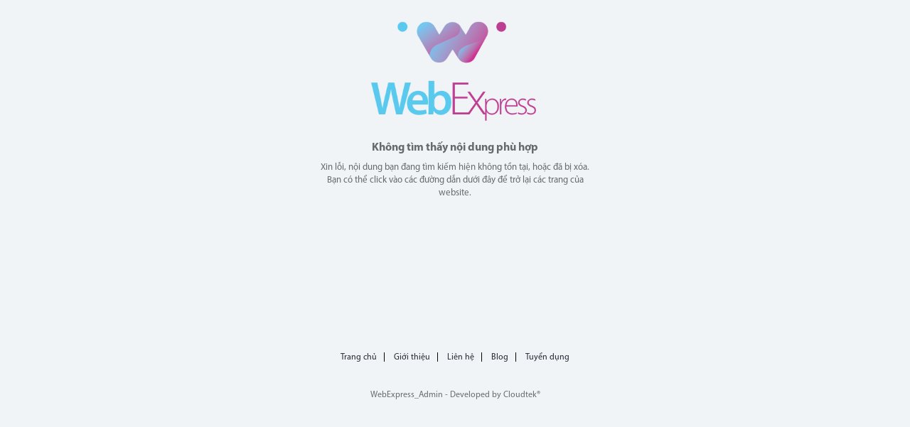

--- FILE ---
content_type: text/html; charset=UTF-8
request_url: https://xuongxetamduc.com/Thiet-bi-the-thao/May-chay-bo/m%C3%A1y%20ch%E1%BA%A1y%20b%E1%BB%99
body_size: 667
content:
<!DOCTYPE html>
<html lang="en">

<head>
	<meta charset="utf-8">
	<meta http-equiv="X-UA-Compatible" content="IE=edge">
	<meta name="viewport" content="width=device-width, initial-scale=1">
	<meta name="robots" content="noindex,follow" />
	<link rel="shortcut icon" type="image/x-icon" href="/photos/logo/250x250%20(2).png">
	<title>Không tìm thấy nội dung</title>
  	<link href="/admin/assets/css/fonts.css" rel="stylesheet">
	<link href="/admin/assets/css/bootstrap.min.css" rel="stylesheet">
	<link href="/admin/assets/css/jquery.slimscroll.css" rel="stylesheet">
	<link href="/admin/assets/css/font-awesome.min.css" rel="stylesheet">
	<link href="/admin/assets/css/simple-line-icons.css" rel="stylesheet">
	<link href="/admin/assets/css/buttons.css" rel="stylesheet">
	<link href="/admin/assets/css/animate.css" rel="stylesheet">
	<link href="/admin/assets/css/page-header.css" rel="stylesheet">
	<link href="/admin/assets/css/main.css" rel="stylesheet">
	<link href="/admin/assets/css/aqua-black.css" rel="stylesheet">
	<link href="/admin/assets/css/main.media.css" rel="stylesheet">
</head>

<body class="light-bg">
	<div class="middle-box text-center  error-wrapper">
		<img class="hvr-grow top30" src="/admin/assets/core/logo/logo_webexpress_xs.png" style="height: 140px;width: auto;"/>
		<h3 class="font-bold top30">Không tìm thấy nội dung phù hợp</h3>
		<div class="error-desc"> Xin lỗi, nội dung bạn đang tìm kiếm hiện không tồn tại, hoặc đã bị xóa. Bạn có thể click vào các đường dẫn dưới đây để trở lại các trang của website</a>.
		</div>
	</div>
	<div class="error-page-footer">
		<div class="error-container">
			<ul class="footer-links">
				<li><a href="/">Trang chủ</a></li>
				 <li><a href="/gioi-thieu">Giới thiệu</a></li>				 <li><a href="/lien-he">Liên hệ</a></li>				<li><a href="/blog">Blog</a></li>				<li><a href="/tuyen-dung">Tuyển dụng</a></li>			</ul>
			<br>
			<br>
			<div class="copyright"> WebExpress_Admin - Developed by Cloudtek&reg; </div>
		</div>
	</div>
</body>

</html>

--- FILE ---
content_type: text/css
request_url: https://xuongxetamduc.com/admin/assets/css/fonts.css
body_size: 135
content:
@font-face {
  font-family: 'Myriadpro-Light';
  font-style: normal;
  font-weight: 300;
  src: local('Myriadpro'), local('Myriadpro-Light'), url(../fonts/MYRIADPRO-LIGHT_0.OTF);
}
@font-face {
  font-family: 'Myriadpro';
  font-style: normal;
  font-weight: 400;
  src: local('Myriadpro'), local('Myriadpro-Regular'), url(../fonts/MYRIADPRO-REGULAR.OTF);
}
@font-face {
  font-family: 'Myriadpro';
  font-style: italic;
  font-weight: 400;
  src: local('Myriadpro Italic'), local('Myriadpro-Italic'), url(../fonts/MYRIADPRO-LIGHTIT_0.OTF);
}
@font-face {
  font-family: 'Myriadpro';
  font-style: bold;
  font-weight: 700;
  src: local('Myriadpro Bold'), local('Myriadpro-Bold'), url(../fonts/MYRIADPRO-BOLD.OTF);
}
@font-face {
  font-family: 'HelveticaNeue';
  font-style: normal;
  font-weight: 300;
  src: local('HelveticaNeue'), local('HelveticaNeue-Light'), url(../fonts/HelveticaNeue-Light.otf);
}
@font-face {
  font-family: 'HelveticaNeue';
  font-style: italic;
  font-weight: 300;
  src: local('HelveticaNeue'), local('HelveticaNeue-LightItalic'), url(../fonts/HelveticaNeue-LightItalic.otf);
}
@font-face {
  font-family: 'HelveticaNeue';
  font-style: normal;
  font-weight: 500;
  src: local('HelveticaNeue'), local('HelveticaNeue-Medium'), url(../fonts/HelveticaNeue-Medium.otf);
}
@font-face {
  font-family: 'UTMThuphap';
  font-style: normal;
  font-weight: 400;
  src: local('UTMThuphap'), local('UTM-ThuphapThienAn'), url(../fonts/UTM-ThuphapThienAn.ttf);
}
@font-face {
  font-family: 'UTMIsadora';
  font-style: normal;
  font-weight: 400;
  src: local('UTMIsadora'), local('UTMIsadora'), url(../fonts/UTM-IsadoraR.ttf);
}

--- FILE ---
content_type: text/css
request_url: https://xuongxetamduc.com/admin/assets/css/jquery.slimscroll.css
body_size: 62
content:
pre.prettyprint { padding:15px; border:1px solid #eee; border-radius:5px; background:#eee; border-bottom:3px solid; }
.examples { border-radius:20px; background:#fff; padding:15px;
  margin:0 150px 0 0; border-collapse: collapse; border:1px solid #000; }
.slimScrollDiv { border:1px solid #eee; }
#nav { position:fixed; top:0; left:0; background:#fff; padding:15px; border-radius:20px; width:200px; }
#nav ul { list-style-type:square; list-style-position:inside; margin:20px 0 0 0; padding:0; }
#nav a { text-decoration:none; color:#000; }
#nav a:hover { text-decoration: underline }
#git-fork img { position:fixed; top:0; right:0; border:0; z-index:999; }

--- FILE ---
content_type: text/css
request_url: https://xuongxetamduc.com/admin/assets/css/buttons.css
body_size: 2996
content:
/*!
 * AdminUI v1.0 (http://adminui-v1.0.bittyfox.com/)
 * Copyright AdminUI Company &copy; 2017 
 * 
 */

.btn {
    outline:0!important
}
.btn:hover {
transition:all .3s
}
.btn:not(.btn-sm):not(.btn-lg) {
line-height:1.40
}
.btn:not(.btn-sm):not(.btn-lg) .fa {
    line-height: 1.40
}
.btn.white:not(.btn-outline) {
color:#666;
background-color:#fff;
border-color:#fff
}
.btn.white:not(.btn-outline).focus, .btn.white:not(.btn-outline):focus {
color:#666;
background-color:#e6e6e6;
border-color:#bfbfbf
}
.btn.white:not(.btn-outline).active, .btn.white:not(.btn-outline):active, .btn.white:not(.btn-outline):hover, .open>.btn.white:not(.btn-outline).dropdown-toggle {
color:#666;
background-color:#e6e6e6;
border-color:#e0e0e0
}
.btn.white:not(.btn-outline).active.focus, .btn.white:not(.btn-outline).active:focus, .btn.white:not(.btn-outline).active:hover, .btn.white:not(.btn-outline):active.focus, .btn.white:not(.btn-outline):active:focus, .btn.white:not(.btn-outline):active:hover, .open>.btn.white:not(.btn-outline).dropdown-toggle.focus, .open>.btn.white:not(.btn-outline).dropdown-toggle:focus, .open>.btn.white:not(.btn-outline).dropdown-toggle:hover {
color:#666;
background-color:#d4d4d4;
border-color:#bfbfbf
}
.btn.white:not(.btn-outline).disabled.focus, .btn.white:not(.btn-outline).disabled:focus, .btn.white:not(.btn-outline).disabled:hover, .btn.white:not(.btn-outline)[disabled].focus, .btn.white:not(.btn-outline)[disabled]:focus, .btn.white:not(.btn-outline)[disabled]:hover, fieldset[disabled] .btn.white:not(.btn-outline).focus, fieldset[disabled] .btn.white:not(.btn-outline):focus, fieldset[disabled] .btn.white:not(.btn-outline):hover {
background-color:#fff;
border-color:#fff
}
.btn.white:not(.btn-outline) .badge {
color:#fff;
background-color:#666
}
.btn.btn-outline.white {
    border-color:#fff;
    color:#fff;
    background:0 0
}
.btn.btn-outline.white.active, .btn.btn-outline.white:active, .btn.btn-outline.white:active:focus, .btn.btn-outline.white:active:hover, .btn.btn-outline.white:focus, .btn.btn-outline.white:hover {
    border-color:#fff;
    color:#666;
    background-color:#fff
}
.btn.default:not(.btn-outline) {
color:#666;
background-color:#e1e5ec;
border-color:#e1e5ec
}
.btn.default:not(.btn-outline).focus, .btn.default:not(.btn-outline):focus {
color:#666;
background-color:#c2cad8;
border-color:#93a1bb
}
.btn.default:not(.btn-outline).active, .btn.default:not(.btn-outline):active, .btn.default:not(.btn-outline):hover, .open>.btn.default:not(.btn-outline).dropdown-toggle {
color:#666;
background-color:#c2cad8;
border-color:#bcc5d4
}
.btn.default:not(.btn-outline).active.focus, .btn.default:not(.btn-outline).active:focus, .btn.default:not(.btn-outline).active:hover, .btn.default:not(.btn-outline):active.focus, .btn.default:not(.btn-outline):active:focus, .btn.default:not(.btn-outline):active:hover, .open>.btn.default:not(.btn-outline).dropdown-toggle.focus, .open>.btn.default:not(.btn-outline).dropdown-toggle:focus, .open>.btn.default:not(.btn-outline).dropdown-toggle:hover {
color:#666;
background-color:#acb7ca;
border-color:#93a1bb
}
.btn.default:not(.btn-outline).active, .btn.default:not(.btn-outline):active, .open>.btn.default:not(.btn-outline).dropdown-toggle {
background-image:none
}
.btn.default:not(.btn-outline).disabled.focus, .btn.default:not(.btn-outline).disabled:focus, .btn.default:not(.btn-outline).disabled:hover, .btn.default:not(.btn-outline)[disabled].focus, .btn.default:not(.btn-outline)[disabled]:focus, .btn.default:not(.btn-outline)[disabled]:hover, fieldset[disabled] .btn.default:not(.btn-outline).focus, fieldset[disabled] .btn.default:not(.btn-outline):focus, fieldset[disabled] .btn.default:not(.btn-outline):hover {
background-color:#e1e5ec;
border-color:#e1e5ec
}
.btn.default:not(.btn-outline) .badge {
color:#e1e5ec;
background-color:#666
}
.btn.btn-outline.default {
    border-color:#e1e5ec;
    color:#e1e5ec;
    background:0 0
}
.btn.btn-outline.default.active, .btn.btn-outline.default:active, .btn.btn-outline.default:active:focus, .btn.btn-outline.default:active:hover, .btn.btn-outline.default:focus, .btn.btn-outline.default:hover {
    border-color:#e1e5ec;
    color:#666;
    background-color:#e1e5ec
}
.btn.dark:not(.btn-outline) {
color:#FFF;
background-color:#2f353b;
border-color:#2f353b
}
.btn.dark:not(.btn-outline).focus, .btn.dark:not(.btn-outline):focus {
color:#FFF;
background-color:#181c1f;
border-color:#000
}
.btn.dark:not(.btn-outline).active, .btn.dark:not(.btn-outline):active, .btn.dark:not(.btn-outline):hover, .open>.btn.dark:not(.btn-outline).dropdown-toggle {
color:#FFF;
background-color:#181c1f;
border-color:#141619
}
.btn.dark:not(.btn-outline).active.focus, .btn.dark:not(.btn-outline).active:focus, .btn.dark:not(.btn-outline).active:hover, .btn.dark:not(.btn-outline):active.focus, .btn.dark:not(.btn-outline):active:focus, .btn.dark:not(.btn-outline):active:hover, .open>.btn.dark:not(.btn-outline).dropdown-toggle.focus, .open>.btn.dark:not(.btn-outline).dropdown-toggle:focus, .open>.btn.dark:not(.btn-outline).dropdown-toggle:hover {
color:#FFF;
background-color:#090a0b;
border-color:#000
}
.btn.dark:not(.btn-outline).active, .btn.dark:not(.btn-outline):active, .open>.btn.dark:not(.btn-outline).dropdown-toggle {
background-image:none
}
.btn.dark:not(.btn-outline).disabled.focus, .btn.dark:not(.btn-outline).disabled:focus, .btn.dark:not(.btn-outline).disabled:hover, .btn.dark:not(.btn-outline)[disabled].focus, .btn.dark:not(.btn-outline)[disabled]:focus, .btn.dark:not(.btn-outline)[disabled]:hover, fieldset[disabled] .btn.dark:not(.btn-outline).focus, fieldset[disabled] .btn.dark:not(.btn-outline):focus, fieldset[disabled] .btn.dark:not(.btn-outline):hover {
background-color:#2f353b;
border-color:#2f353b
}
.btn.dark:not(.btn-outline) .badge {
color:#2f353b;
background-color:#FFF
}
.btn.btn-outline.dark {
    border-color:#2f353b;
    color:#2f353b;
    background:0 0
}
.btn.btn-outline.dark.active, .btn.btn-outline.dark:active, .btn.btn-outline.dark:active:focus, .btn.btn-outline.dark:active:hover, .btn.btn-outline.dark:focus, .btn.btn-outline.dark:hover {
    border-color:#2f353b;
    color:#FFF;
    background-color:#2f353b
}
.btn.blue:not(.btn-outline) {
color:#FFF;
background-color:#3598dc;
border-color:#3598dc
}
.btn.blue:not(.btn-outline).focus, .btn.blue:not(.btn-outline):focus {
color:#FFF;
background-color:#217ebd;
border-color:#15527c
}
.btn.blue:not(.btn-outline).active, .btn.blue:not(.btn-outline):active, .btn.blue:not(.btn-outline):hover, .open>.btn.blue:not(.btn-outline).dropdown-toggle {
color:#FFF;
background-color:#217ebd;
border-color:#1f78b5
}
.btn.blue:not(.btn-outline).active.focus, .btn.blue:not(.btn-outline).active:focus, .btn.blue:not(.btn-outline).active:hover, .btn.blue:not(.btn-outline):active.focus, .btn.blue:not(.btn-outline):active:focus, .btn.blue:not(.btn-outline):active:hover, .open>.btn.blue:not(.btn-outline).dropdown-toggle.focus, .open>.btn.blue:not(.btn-outline).dropdown-toggle:focus, .open>.btn.blue:not(.btn-outline).dropdown-toggle:hover {
color:#FFF;
background-color:#1c699f;
border-color:#15527c
}
.btn.blue:not(.btn-outline).active, .btn.blue:not(.btn-outline):active, .open>.btn.blue:not(.btn-outline).dropdown-toggle {
background-image:none
}
.btn.blue:not(.btn-outline).disabled.focus, .btn.blue:not(.btn-outline).disabled:focus, .btn.blue:not(.btn-outline).disabled:hover, .btn.blue:not(.btn-outline)[disabled].focus, .btn.blue:not(.btn-outline)[disabled]:focus, .btn.blue:not(.btn-outline)[disabled]:hover, fieldset[disabled] .btn.blue:not(.btn-outline).focus, fieldset[disabled] .btn.blue:not(.btn-outline):focus, fieldset[disabled] .btn.blue:not(.btn-outline):hover {
background-color:#3598dc;
border-color:#3598dc
}
.btn.blue:not(.btn-outline) .badge {
color:#3598dc;
background-color:#FFF
}
.btn.btn-outline.blue {
    border-color:#3598dc;
    color:#3598dc;
    background:0 0
}
.btn.btn-outline.blue.active, .btn.btn-outline.blue:active, .btn.btn-outline.blue:active:focus, .btn.btn-outline.blue:active:hover, .btn.btn-outline.blue:focus, .btn.btn-outline.blue:hover {
    border-color:#3598dc;
    color:#FFF;
    background-color:#3598dc
}


.btn.green:not(.btn-outline) {
color:#FFF;
background-color:#44b6ae;
border-color:#44b6ae
}
.btn.green:not(.btn-outline).focus, .btn.green:not(.btn-outline):focus {
color:#FFF;
background-color:#36918b;
border-color:#215955
}
.btn.green:not(.btn-outline).active, .btn.green:not(.btn-outline):active, .btn.green:not(.btn-outline):hover, .open>.btn.green:not(.btn-outline).dropdown-toggle {
color:#FFF;
background-color:#36918b;
border-color:#338983
}
.btn.green:not(.btn-outline).active.focus, .btn.green:not(.btn-outline).active:focus, .btn.green:not(.btn-outline).active:hover, .btn.green:not(.btn-outline):active.focus, .btn.green:not(.btn-outline):active:focus, .btn.green:not(.btn-outline):active:hover, .open>.btn.green:not(.btn-outline).dropdown-toggle.focus, .open>.btn.green:not(.btn-outline).dropdown-toggle:focus, .open>.btn.green:not(.btn-outline).dropdown-toggle:hover {
color:#FFF;
background-color:#2c7772;
border-color:#215955
}
.btn.green:not(.btn-outline).active, .btn.green:not(.btn-outline):active, .open>.btn.green:not(.btn-outline).dropdown-toggle {
background-image:none
}
.btn.green:not(.btn-outline).disabled.focus, .btn.green:not(.btn-outline).disabled:focus, .btn.green:not(.btn-outline).disabled:hover, .btn.green:not(.btn-outline)[disabled].focus, .btn.green:not(.btn-outline)[disabled]:focus, .btn.green:not(.btn-outline)[disabled]:hover, fieldset[disabled] .btn.green:not(.btn-outline).focus, fieldset[disabled] .btn.green:not(.btn-outline):focus, fieldset[disabled] .btn.green:not(.btn-outline):hover {
background-color:#44b6ae;
border-color:#44b6ae
}
.btn.green:not(.btn-outline) .badge {
color:#44b6ae;
background-color:#FFF
}
.btn.btn-outline.green {
    border-color:#44b6ae;
    color:#44b6ae;
    background:0 0
}
.btn.btn-outline.green.active, .btn.btn-outline.green:active, .btn.btn-outline.green:active:focus, .btn.btn-outline.green:active:hover, .btn.btn-outline.green:focus, .btn.btn-outline.green:hover {
    border-color:#44b6ae;
    color:#FFF;
    background-color:#44b6ae
}



.btn.grey:not(.btn-outline) {
color:#333;
background-color:#E5E5E5;
border-color:#E5E5E5
}
.btn.grey:not(.btn-outline).focus, .btn.grey:not(.btn-outline):focus {
color:#333;
background-color:#ccc;
border-color:#a5a5a5
}
.btn.grey:not(.btn-outline).active, .btn.grey:not(.btn-outline):active, .btn.grey:not(.btn-outline):hover, .open>.btn.grey:not(.btn-outline).dropdown-toggle {
color:#333;
background-color:#ccc;
border-color:#c6c6c6
}
.btn.grey:not(.btn-outline).active.focus, .btn.grey:not(.btn-outline).active:focus, .btn.grey:not(.btn-outline).active:hover, .btn.grey:not(.btn-outline):active.focus, .btn.grey:not(.btn-outline):active:focus, .btn.grey:not(.btn-outline):active:hover, .open>.btn.grey:not(.btn-outline).dropdown-toggle.focus, .open>.btn.grey:not(.btn-outline).dropdown-toggle:focus, .open>.btn.grey:not(.btn-outline).dropdown-toggle:hover {
color:#333;
background-color:#bababa;
border-color:#a5a5a5
}
.btn.grey:not(.btn-outline).active, .btn.grey:not(.btn-outline):active, .open>.btn.grey:not(.btn-outline).dropdown-toggle {
background-image:none
}
.btn.grey:not(.btn-outline).disabled.focus, .btn.grey:not(.btn-outline).disabled:focus, .btn.grey:not(.btn-outline).disabled:hover, .btn.grey:not(.btn-outline)[disabled].focus, .btn.grey:not(.btn-outline)[disabled]:focus, .btn.grey:not(.btn-outline)[disabled]:hover, fieldset[disabled] .btn.grey:not(.btn-outline).focus, fieldset[disabled] .btn.grey:not(.btn-outline):focus, fieldset[disabled] .btn.grey:not(.btn-outline):hover {
background-color:#E5E5E5;
border-color:#E5E5E5
}
.btn.grey:not(.btn-outline) .badge {
color:#E5E5E5;
background-color:#333
}
.btn.btn-outline.grey {
    border-color:#E5E5E5;
    color:#E5E5E5;
    background:0 0
}
.btn.btn-outline.grey.active, .btn.btn-outline.grey:active, .btn.btn-outline.grey:active:focus, .btn.btn-outline.grey:active:hover, .btn.btn-outline.grey:focus, .btn.btn-outline.grey:hover {
    border-color:#E5E5E5;
    color:#333;
    background-color:#E5E5E5
}


.btn.red:not(.btn-outline) {
color:#fff;
background-color:#e35b5a;
border-color:#e35b5a
}
.btn.red:not(.btn-outline).focus, .btn.red:not(.btn-outline):focus {
color:#fff;
background-color:#dc302e;
border-color:#a21c1b
}
.btn.red:not(.btn-outline).active, .btn.red:not(.btn-outline):active, .btn.red:not(.btn-outline):hover, .open>.btn.red:not(.btn-outline).dropdown-toggle {
color:#fff;
background-color:#dc302e;
border-color:#da2726
}
.btn.red:not(.btn-outline).active.focus, .btn.red:not(.btn-outline).active:focus, .btn.red:not(.btn-outline).active:hover, .btn.red:not(.btn-outline):active.focus, .btn.red:not(.btn-outline):active:focus, .btn.red:not(.btn-outline):active:hover, .open>.btn.red:not(.btn-outline).dropdown-toggle.focus, .open>.btn.red:not(.btn-outline).dropdown-toggle:focus, .open>.btn.red:not(.btn-outline).dropdown-toggle:hover {
color:#fff;
background-color:#c52321;
border-color:#a21c1b
}
.btn.red:not(.btn-outline).active, .btn.red:not(.btn-outline):active, .open>.btn.red:not(.btn-outline).dropdown-toggle {
background-image:none
}
.btn.red:not(.btn-outline).disabled.focus, .btn.red:not(.btn-outline).disabled:focus, .btn.red:not(.btn-outline).disabled:hover, .btn.red:not(.btn-outline)[disabled].focus, .btn.red:not(.btn-outline)[disabled]:focus, .btn.red:not(.btn-outline)[disabled]:hover, fieldset[disabled] .btn.red:not(.btn-outline).focus, fieldset[disabled] .btn.red:not(.btn-outline):focus, fieldset[disabled] .btn.red:not(.btn-outline):hover {
background-color:#e35b5a;
border-color:#e35b5a
}
.btn.red:not(.btn-outline) .badge {
color:#e35b5a;
background-color:#fff
}
.btn.btn-outline.red {
    border-color:#e35b5a;
    color:#e35b5a;
    background:0 0
}
.btn.btn-outline.red.active, .btn.btn-outline.red:active, .btn.btn-outline.red:active:focus, .btn.btn-outline.red:active:hover, .btn.btn-outline.red:focus, .btn.btn-outline.red:hover {
    border-color:#e35b5a;
    color:#fff;
    background-color:#e35b5a
}





.btn.yellow:not(.btn-outline) {
color:#fff;
background-color:#F7CA18;
border-color:#F7CA18
}
.btn.yellow:not(.btn-outline).focus, .btn.yellow:not(.btn-outline):focus {
color:#fff;
background-color:#d5ab07;
border-color:#8b7005
}
.btn.yellow:not(.btn-outline).active, .btn.yellow:not(.btn-outline):active, .btn.yellow:not(.btn-outline):hover, .open>.btn.yellow:not(.btn-outline).dropdown-toggle {
color:#fff;
background-color:#d5ab07;
border-color:#cba307
}
.btn.yellow:not(.btn-outline).active.focus, .btn.yellow:not(.btn-outline).active:focus, .btn.yellow:not(.btn-outline).active:hover, .btn.yellow:not(.btn-outline):active.focus, .btn.yellow:not(.btn-outline):active:focus, .btn.yellow:not(.btn-outline):active:hover, .open>.btn.yellow:not(.btn-outline).dropdown-toggle.focus, .open>.btn.yellow:not(.btn-outline).dropdown-toggle:focus, .open>.btn.yellow:not(.btn-outline).dropdown-toggle:hover {
color:#fff;
background-color:#b28f06;
border-color:#8b7005
}
.btn.yellow:not(.btn-outline).active, .btn.yellow:not(.btn-outline):active, .open>.btn.yellow:not(.btn-outline).dropdown-toggle {
background-image:none
}
.btn.yellow:not(.btn-outline).disabled.focus, .btn.yellow:not(.btn-outline).disabled:focus, .btn.yellow:not(.btn-outline).disabled:hover, .btn.yellow:not(.btn-outline)[disabled].focus, .btn.yellow:not(.btn-outline)[disabled]:focus, .btn.yellow:not(.btn-outline)[disabled]:hover, fieldset[disabled] .btn.yellow:not(.btn-outline).focus, fieldset[disabled] .btn.yellow:not(.btn-outline):focus, fieldset[disabled] .btn.yellow:not(.btn-outline):hover {
background-color:#F7CA18;
border-color:#F7CA18
}
.btn.yellow:not(.btn-outline) .badge {
color:#F7CA18;
background-color:#fff
}
.btn.btn-outline.yellow {
    border-color:#F7CA18;
    color:#F7CA18;
    background:0 0
}
.btn.btn-outline.yellow.active, .btn.btn-outline.yellow:active, .btn.btn-outline.yellow:active:focus, .btn.btn-outline.yellow:active:hover, .btn.btn-outline.yellow:focus, .btn.btn-outline.yellow:hover {
    border-color:#F7CA18;
    color:#fff;
    background-color:#F7CA18
}
.btn.purple:not(.btn-outline) {
color:#fff;
background-color:#8E44AD;
border-color:#8E44AD
}
.btn.purple:not(.btn-outline).focus, .btn.purple:not(.btn-outline):focus {
color:#fff;
background-color:#703688;
border-color:#432051
}
.btn.purple:not(.btn-outline).active, .btn.purple:not(.btn-outline):active, .btn.purple:not(.btn-outline):hover, .open>.btn.purple:not(.btn-outline).dropdown-toggle {
color:#fff;
background-color:#703688;
border-color:#6a3381
}
.btn.purple:not(.btn-outline).active.focus, .btn.purple:not(.btn-outline).active:focus, .btn.purple:not(.btn-outline).active:hover, .btn.purple:not(.btn-outline):active.focus, .btn.purple:not(.btn-outline):active:focus, .btn.purple:not(.btn-outline):active:hover, .open>.btn.purple:not(.btn-outline).dropdown-toggle.focus, .open>.btn.purple:not(.btn-outline).dropdown-toggle:focus, .open>.btn.purple:not(.btn-outline).dropdown-toggle:hover {
color:#fff;
background-color:#5b2c6f;
border-color:#432051
}
.btn.purple:not(.btn-outline).active, .btn.purple:not(.btn-outline):active, .open>.btn.purple:not(.btn-outline).dropdown-toggle {
background-image:none
}
.btn.purple:not(.btn-outline).disabled.focus, .btn.purple:not(.btn-outline).disabled:focus, .btn.purple:not(.btn-outline).disabled:hover, .btn.purple:not(.btn-outline)[disabled].focus, .btn.purple:not(.btn-outline)[disabled]:focus, .btn.purple:not(.btn-outline)[disabled]:hover, fieldset[disabled] .btn.purple:not(.btn-outline).focus, fieldset[disabled] .btn.purple:not(.btn-outline):focus, fieldset[disabled] .btn.purple:not(.btn-outline):hover {
background-color:#8E44AD;
border-color:#8E44AD
}
.btn.purple:not(.btn-outline) .badge {
color:#8E44AD;
background-color:#fff
}
.btn.btn-outline.purple {
    border-color:#8E44AD;
    color:#8E44AD;
    background:0 0
}
.btn.btn-outline.purple.active, .btn.btn-outline.purple:active, .btn.btn-outline.purple:active:focus, .btn.btn-outline.purple:active:hover, .btn.btn-outline.purple:focus, .btn.btn-outline.purple:hover {
    border-color:#8E44AD;
    color:#fff;
    background-color:#8E44AD
}


.btn.btn-outline.yellow {
    border-color:#F7CA18;
    color:#F7CA18;
    background:0 0
}
.btn.btn-outline.yellow.active, .btn.btn-outline.yellow:active, .btn.btn-outline.yellow:active:focus, .btn.btn-outline.yellow:active:hover, .btn.btn-outline.yellow:focus, .btn.btn-outline.yellow:hover {
    border-color:#F7CA18;
    color:#fff;
    background-color:#F7CA18
}

.btn.aqua:not(.btn-outline) {
color:#FFF;
background-color:#49b6d6;
border-color:#49b6d6
}
.btn.aqua:not(.btn-outline).focus, .btn.aqua:not(.btn-outline):focus {
color:#FFF;
background-color:#3da2c0;
border-color:#3199b8
}
.btn.aqua:not(.btn-outline).active, .btn.aqua:not(.btn-outline):active, .btn.aqua:not(.btn-outline):hover, .open>.btn.aqua:not(.btn-outline).dropdown-toggle {
color:#FFF;
background-color:#3da2c0;
border-color:#3199b8
}
.btn.aqua:not(.btn-outline).active.focus, .btn.aqua:not(.btn-outline).active:focus, .btn.aqua:not(.btn-outline).active:hover, .btn.aqua:not(.btn-outline):active.focus, .btn.aqua:not(.btn-outline):active:focus, .btn.aqua:not(.btn-outline):active:hover, .open>.btn.aqua:not(.btn-outline).dropdown-toggle.focus, .open>.btn.aqua:not(.btn-outline).dropdown-toggle:focus, .open>.btn.aqua:not(.btn-outline).dropdown-toggle:hover {
color:#FFF;
background-color:#1c699f;
border-color:#15527c
}
.btn.aqua:not(.btn-outline).active, .btn.aqua:not(.btn-outline):active, .open>.btn.aqua:not(.btn-outline).dropdown-toggle {
background-image:none
}
.btn.aqua:not(.btn-outline).disabled.focus, .btn.aqua:not(.btn-outline).disabled:focus, .btn.aqua:not(.btn-outline).disabled:hover, .btn.aqua:not(.btn-outline)[disabled].focus, .btn.aqua:not(.btn-outline)[disabled]:focus, .btn.aqua:not(.btn-outline)[disabled]:hover, fieldset[disabled] .btn.aqua:not(.btn-outline).focus, fieldset[disabled] .btn.aqua:not(.btn-outline):focus, fieldset[disabled] .btn.aqua:not(.btn-outline):hover {
background-color:#49b6d6;
border-color:#49b6d6
}
.btn.aqua:not(.btn-outline) .badge {
color:#49b6d6;
background-color:#FFF
}
.btn.btn-outline.aqua {
    border-color:#49b6d6;
    color:#49b6d6;
    background:0 0
}
.btn.btn-outline.aqua.active, .btn.btn-outline.aqua:active, .btn.btn-outline.aqua:active:focus, .btn.btn-outline.aqua:active:hover, .btn.btn-outline.aqua:focus, .btn.btn-outline.aqua:hover {
    border-color:#49b6d6;
    color:#FFF;
    background-color:#49b6d6
}

.btn.orange:not(.btn-outline) {
color:#FFF;
background-color:#f59c1a;
border-color:#f59c1a
}
.btn.orange:not(.btn-outline).focus, .btn.orange:not(.btn-outline):focus {
color:#FFF;
background-color:#e58e0e;
border-color:#d8850a
}
.btn.orange:not(.btn-outline).active, .btn.orange:not(.btn-outline):active, .btn.orange:not(.btn-outline):hover, .open>.btn.orange:not(.btn-outline).dropdown-toggle {
color:#FFF;
background-color:#e58e0e;
border-color:#d8850a
}
.btn.orange:not(.btn-outline).active.focus, .btn.orange:not(.btn-outline).active:focus, .btn.orange:not(.btn-outline).active:hover, .btn.orange:not(.btn-outline):active.focus, .btn.orange:not(.btn-outline):active:focus, .btn.orange:not(.btn-outline):active:hover, .open>.btn.orange:not(.btn-outline).dropdown-toggle.focus, .open>.btn.orange:not(.btn-outline).dropdown-toggle:focus, .open>.btn.orange:not(.btn-outline).dropdown-toggle:hover {
color:#FFF;
background-color:#1c699f;
border-color:#15527c
}
.btn.orange:not(.btn-outline).active, .btn.orange:not(.btn-outline):active, .open>.btn.orange:not(.btn-outline).dropdown-toggle {
background-image:none
}
.btn.orange:not(.btn-outline).disabled.focus, .btn.orange:not(.btn-outline).disabled:focus, .btn.orange:not(.btn-outline).disabled:hover, .btn.orange:not(.btn-outline)[disabled].focus, .btn.orange:not(.btn-outline)[disabled]:focus, .btn.orange:not(.btn-outline)[disabled]:hover, fieldset[disabled] .btn.orange:not(.btn-outline).focus, fieldset[disabled] .btn.orange:not(.btn-outline):focus, fieldset[disabled] .btn.orange:not(.btn-outline):hover {
background-color:#f59c1a;
border-color:#f59c1a
}
.btn.orange:not(.btn-outline) .badge {
color:#f59c1a;
background-color:#FFF
}
.btn.btn-outline.orange {
    border-color:#f59c1a;
    color:#f59c1a;
    background:0 0
}
.btn.btn-outline.orange.active, .btn.btn-outline.orange:active, .btn.btn-outline.orange:active:focus, .btn.btn-outline.orange:active:hover, .btn.btn-outline.orange:focus, .btn.btn-outline.orange:hover {
    border-color:#f59c1a;
    color:#FFF;
    background-color:#f59c1a
}

/* Bootstrap outline  Buttons Colors */

.btn.btn-outline.btn-primary {
    border-color:#337ab7;
    color:#337ab7;
    background:0 0
}
.btn.btn-outline.btn-primary.active, .btn.btn-outline.btn-primary:active, .btn.btn-outline.btn-primary:active:focus, .btn.btn-outline.btn-primary:active:hover, .btn.btn-outline.btn-primary:focus, .btn.btn-outline.btn-primary:hover {
    border-color:#337ab7;
    color:#fff;
    background-color:#337ab7
}

.btn.btn-outline.btn-success {
    border-color:#5cb85c;
    color:#5cb85c;
    background:0 0
}
.btn.btn-outline.btn-success.active, .btn.btn-outline.btn-success:active, .btn.btn-outline.btn-success:active:focus, .btn.btn-outline.btn-success:active:hover, .btn.btn-outline.btn-success:focus, .btn.btn-outline.btn-success:hover {
    border-color:#5cb85c;
    color:#fff;
    background-color:#5cb85c
}

.btn.btn-outline.btn-info {
    border-color:#5bc0de;
    color:#5bc0de;
    background:0 0
}
.btn.btn-outline.btn-info.active, .btn.btn-outline.btn-info:active, .btn.btn-outline.btn-info:active:focus, .btn.btn-outline.btn-info:active:hover, .btn.btn-outline.btn-info:focus, .btn.btn-outline.btn-info:hover {
    border-color:#5bc0de;
    color:#fff;
    background-color:#5bc0de
}


.btn.btn-outline.btn-warning {
    border-color:#f0ad4e;
    color:#f0ad4e;
    background:0 0
}
.btn.btn-outline.btn-warning.active, .btn.btn-outline.btn-warning:active, .btn.btn-outline.btn-warning:active:focus, .btn.btn-outline.btn-warning:active:hover, .btn.btn-outline.btn-warning:focus, .btn.btn-outline.btn-warning:hover {
    border-color:#f0ad4e;
    color:#fff;
    background-color:#f0ad4e
}


.btn.btn-outline.btn-danger {
    border-color:#d9534f;
    color:#d9534f;
    background:0 0
}
.btn.btn-outline.btn-danger.active, .btn.btn-outline.btn-danger:active, .btn.btn-outline.btn-danger:active:focus, .btn.btn-outline.btn-danger:active:hover, .btn.btn-outline.btn-danger:focus, .btn.btn-outline.btn-danger:hover {
    border-color:#d9534f;
    color:#fff;
    background-color:#d9534f
}

/* Bootstrap outline  Buttons Colors */

.btn-round {
    border-radius:5px!important;
    overflow:hidden
}

.btn.btn-circle {
  width: 30px;
  height: 30px;
  padding: 6px 0;
  border-radius: 15px !important;
  text-align: center;
  font-size: 12px;
  line-height: 1.428571429 !important;
}
.btn.btn-circle.btn-lg {
  width: 50px;
  height: 50px;
  padding: 10px 16px;
  border-radius: 25px !important;
  font-size: 18px;
  line-height: 1.33 !important;
}


.btn-circle-right {
    border-radius:0 25px 25px 0!important
}
.btn-circle-left {
    border-radius:25px 0 0 25px!important
}
.btn-circle-bottom {
    border-radius:0 0 25px 25px!important
}
.btn-circle-top {
    border-radius:25px 25px 0 0!important
}
.btn-icon-only {
    height:34px;
    width:34px;
    text-align:center;
    padding-left:0;
    padding-right:0
}
.btn-icon-only>[class^=icon-], .btn-icon-only>i {
text-align:center;
margin-top:2px
}
.btn-group.btn-group-circle>.btn:first-child {
    border-radius:25px 0 0 25px!important
}
.btn-group.btn-group-circle>.btn:last-child {
    border-radius:0 25px 25px 0!important
}
.btn-group.btn-group-devided>.btn {
    margin-right:5px
}
.btn-group.btn-group-devided>.btn:last-child {
    margin-right:0
}
.btn-group-vertical.btn-group-vertical-circle>.btn:first-child {
    border-radius:25px 25px 0 0!important
}
.btn-group-vertical.btn-group-vertical-circle>.btn:last-child {
    border-radius:0 0 25px 25px!important
}

.badge {
    border-radius: 12px !important;
    color: #fff;
    font-size: 11px !important;
    font-weight: 300;
    height: 18px;
    padding: 3px 6px;
    text-align: center;
    text-shadow: none ;
}

.badge-info {
    background-color:#659be0
}
.badge-success {
    background-color:#29aba4
}
.badge-danger {
    background-color:#ed6b75
}
.badge-warning {
    background-color:#F1C40F
}

.badge-primary {
    background-color: #29aba4;
}

.has-success .form-control {
  border-color: #36918b;
}
.has-warning .form-control {
  border-color: #f59c1a;
}
.has-error .form-control {
  border-color: #e35b5a;
}
.has-success .control-label {
  color: #36918b;
}
.has-warning .control-label {
  color: #f59c1a;
}
.has-error .control-label {
  color: #e35b5a;
}

--- FILE ---
content_type: text/css
request_url: https://xuongxetamduc.com/admin/assets/css/page-header.css
body_size: 3149
content:
.page-header.navbar .menu-toggler>span,
.page-sidebar .sidebar-toggler>span,
.page-sidebar-closed.page-sidebar-fixed .page-sidebar:hover .sidebar-toggler>span {
	outline: 0 !important
}

.pace .pace-progress,
.pace .pace-progress-inner,
.page-header.navbar,
.page-header.navbar .top-menu .navbar-nav>li.dropdown-tasks .dropdown-menu .dropdown-menu-list>li .progress .progress-bar {
	box-shadow: none
}

.page-header.navbar {
	width: 100%;
	margin: 0;
	border: 0;
	padding: 0;
	height: 50px;
	min-height: 50px;
	filter: none;
	background-image: none
}

.page-header.navbar.navbar-fixed-top,
.page-header.navbar.navbar-static-top {
	z-index: 1039
}

.page-header.navbar .page-logo {
	float: left;
	display: block;
	width: 235px;
	height: 50px;
	padding-left: 25px;
	padding-right: 20px
}

.page-sidebar-closed.page-sidebar-closed-hide-logo .page-header.navbar .page-logo {
	padding: 0
}

.page-header.navbar .page-logo>.logo-image,
.page-header.navbar .page-logo>a {
	display: inline-block;
	float: left
}

.page-header.navbar .page-logo .logo-default {
	margin: 18px 0 0
}

.page-header.navbar .page-logo .logo-mini {
	display: none;
	margin-left: 5px
}

.page-header.navbar .page-logo .text-logo {
	padding-left: 20px;
	padding-top: 12px
}

.page-header.navbar .search-form {
	display: inline-block;
	width: 50px;
	position: relative;
	transition: all .6s
}

.page-header.navbar .search-form .input-group .form-control {
	height: 46px;
	border: 0;
	background: 0 0 !important;
	font-size: 13px;
	padding-left: 0;
	margin-left: 12px;
}

.page-header.navbar .search-form .input-group .form-control:hover {
	cursor: pointer
}

.page-header.navbar .search-form .input-group .input-group-btn {
	height: 30px;
}

.page-header.navbar .search-form .input-group .input-group-btn .btn.submit {
	margin-left: -24px;
	padding: 0;
	width: 50px;
	background: 0 0;
	margin-top: 4px;
	display: block
}

.page-header.navbar .search-form .input-group .input-group-btn .btn.submit>i {
	font-size: 12px
}

.page-header.navbar .search-form.open {
	transition: all .6s;
	width: 300px !important
}

.page-header.navbar .search-form.open .input-group .form-control {
	text-indent: 0
}

.page-header.navbar .search-form.open .input-group .form-control:hover {
	cursor: text
}

.page-header.navbar .search-form.open .input-group .input-group-btn .btn.submit {
	margin-left: 0
}

.page-header.navbar .menu-toggler {
	cursor: pointer;
	opacity: .7;
	filter: alpha(opacity=70);
	display: block;
	webkit-transition: opacity .3s;
	-moz-transition: opacity .3s;
	-ms-transition: opacity .3s;
	-o-transition: opacity .3s;
	transition: opacity .3s
}

.page-header.navbar .menu-toggler>span:hover,
.page-header.navbar .menu-toggler>span:hover:after,
.page-header.navbar .menu-toggler>span:hover:before {
	background: #fff
}

.page-header.navbar .menu-toggler>span,
.page-header.navbar .menu-toggler>span:after,
.page-header.navbar .menu-toggler>span:before {
	display: inline-block;
	width: 16px;
	height: 1px;
	background: #fff;
	position: relative;
	top: -5px;
	transition: all ease .3s
}

.page-header.navbar .menu-toggler>span:after,
.page-header.navbar .menu-toggler>span:before {
	position: absolute;
	left: 0;
	content: ''
}

.page-header.navbar .menu-toggler>span:before {
	top: 5px
}

.page-header.navbar .menu-toggler>span:after {
	top: -5px
}

.page-header.navbar .menu-toggler.th-toggle-exit>span {
	background-color: transparent !important
}

.page-header.navbar .menu-toggler.th-toggle-exit>span:after {
	webkit-transform: translateY(5px) rotateZ(45deg);
	-moz-transform: translateY(5px) rotateZ(45deg);
	-ms-transform: translateY(5px) rotateZ(45deg);
	-o-transform: translateY(5px) rotateZ(45deg);
	transform: translateY(5px) rotateZ(45deg)
}

.page-header.navbar .menu-toggler.th-toggle-exit>span:before {
	webkit-transform: translateY(-5px) rotateZ(-45deg);
	-moz-transform: translateY(-5px) rotateZ(-45deg);
	-ms-transform: translateY(-5px) rotateZ(-45deg);
	-o-transform: translateY(-5px) rotateZ(-45deg);
	transform: translateY(-5px) rotateZ(-45deg)
}

.page-header.navbar .menu-toggler:hover {
	webkit-transition: opacity .3s;
	-moz-transition: opacity .3s;
	-ms-transition: opacity .3s;
	-o-transition: opacity .3s;
	transition: opacity .3s;
	opacity: 1;
	filter: alpha(opacity=100)
}

.page-header.navbar .menu-toggler.sidebar-toggler {
	float: right;
	margin: 15.5px 0 0
}

.page-sidebar-closed.page-sidebar-closed-hide-logo .page-header.navbar .menu-toggler.sidebar-toggler {
	margin-right: 13px
}

.page-header.navbar .menu-toggler.responsive-toggler {
	display: none;
	float: right;
	margin: 15.5px 6px 0
}

.page-header.navbar .top-menu {
	margin: 0;
	padding: 0;
}

.page-header.navbar .top-menu .navbar-nav {
	padding: 0;
	margin-right: 20px;
	display: block
}

.page-header.navbar .top-menu .navbar-nav>li.dropdown {
	margin: 0;
	padding: 0 4px;
	height: 50px;
	display: inline-block
}

.page-header.navbar .top-menu .navbar-nav>li.dropdown:last-child {
	padding-right: 0
}

.page-header.navbar .top-menu .navbar-nav>li.dropdown>.dropdown-toggle {
	margin: 0;
	padding: 19px 10px 10px
}

.page-header.navbar .top-menu .navbar-nav>li.dropdown>.dropdown-toggle:last-child {
	padding-right: 0
}

.page-header.navbar .top-menu .navbar-nav>li.dropdown>.dropdown-toggle>i {
	font-size: 17px
}

.page-header.navbar .top-menu .navbar-nav>li.dropdown>.dropdown-toggle>i.glyphicon {
	font-size: 16px
}

.page-header.navbar .top-menu .navbar-nav>li.dropdown>.dropdown-toggle>.badge {
	font-family: "Open Sans", sans-serif;
	position: absolute;
	top: 10px;
	right: 20px;
	font-weight: 300;
	padding: 3px 6px
}

.page-header.navbar .top-menu .navbar-nav>li.dropdown>.dropdown-toggle:focus {
	background: 0 0
}

.page-header.navbar .top-menu .navbar-nav>li.dropdown .dropdown-menu {
	margin-top: 3px;
	-webkit-border-radius: 4px;
	-moz-border-radius: 4px;
	-ms-border-radius: 4px;
	-o-border-radius: 4px;
	border-radius: 4px
}

.page-header.navbar .top-menu .navbar-nav>li.dropdown .dropdown-menu:before {
	position: absolute;
	top: -7px;
	right: 9px;
	display: inline-block !important;
	border-right: 7px solid transparent;
	border-bottom: 7px solid #eee;
	border-left: 7px solid transparent;
	border-bottom-color: rgba(0, 0, 0, .2);
	content: ''
}

.page-header.navbar .top-menu .navbar-nav>li.dropdown .dropdown-menu:after {
	position: absolute;
	top: -6px;
	right: 10px;
	display: inline-block !important;
	border-right: 6px solid transparent;
	border-bottom: 6px solid #fff;
	border-left: 6px solid transparent;
	content: ''
}

.page-header.navbar .top-menu .navbar-nav>li.dropdown .dropdown-menu>li>a {
	color: #555
}

.page-header.navbar .top-menu .navbar-nav>li.dropdown-extended .dropdown-menu {
	min-width: 160px;
	max-width: 275px;
	width: 275px;
	z-index: 9995
}

.page-header.navbar .top-menu .navbar-nav>li.dropdown-extended .dropdown-menu>li.external {
	display: block;
	overflow: hidden;
	padding: 15px;
	letter-spacing: .5px;
	-webkit-border-radius: 4px 4px 0 0;
	-moz-border-radius: 4px 4px 0 0;
	-ms-border-radius: 4px 4px 0 0;
	-o-border-radius: 4px 4px 0 0;
	border-radius: 4px 4px 0 0
}

.page-header.navbar .top-menu .navbar-nav>li.dropdown-extended .dropdown-menu>li.external>h3 {
	margin: 0;
	padding: 0;
	float: left;
	font-size: 13px;
	display: inline-block
}

.page-header.navbar .top-menu .navbar-nav>li.dropdown-extended .dropdown-menu>li.external>a {
	display: inline-block;
	padding: 0;
	background: 0 0;
	clear: inherit;
	font-size: 13px;
	font-weight: 300;
	position: absolute;
	right: 10px;
	border: 0;
	margin-top: -1px
}

.page-bar:after,
.page-container:after,
.page-footer:after,
.page-sidebar .page-sidebar-menu>li.sidebar-search-wrapper:after,
.page-sidebar .page-sidebar-menu>li.sidebar-toggler-wrapper:after,
.page-sidebar-closed.page-sidebar-fixed .page-sidebar:hover .page-sidebar-menu>li.sidebar-search-wrapper:after,
.page-sidebar-closed.page-sidebar-fixed .page-sidebar:hover .page-sidebar-menu>li.sidebar-toggler-wrapper:after {
	clear: both
}

.page-header.navbar .top-menu .navbar-nav>li.dropdown-extended .dropdown-menu>li.external>a:hover {
	text-decoration: none
}

.page-header.navbar .top-menu .navbar-nav>li.dropdown-extended .dropdown-menu .dropdown-menu-list {
	padding-right: 0 !important;
	padding-left: 0;
	list-style: none
}

.page-header.navbar .top-menu .navbar-nav>li.dropdown-extended .dropdown-menu .dropdown-menu-list>li>a {
	display: block;
	clear: both;
	font-weight: 300;
	line-height: 20px;
	white-space: normal;
	font-size: 13px;
	padding: 16px 15px 18px;
	text-shadow: none
}

.page-header.navbar .top-menu .navbar-nav>li.dropdown-extended .dropdown-menu .dropdown-menu-list>li>a:hover {
	opacity: 1;
	filter: alpha(opacity=100);
	text-decoration: none
}

.page-header.navbar .top-menu .navbar-nav>li.dropdown-extended .dropdown-menu .dropdown-menu-list>li:first-child a {
	border-top: none
}

.page-header.navbar .top-menu .navbar-nav>li.dropdown-notification .dropdown-menu .dropdown-menu-list>li a .details {
	overflow: hidden
}

.page-header.navbar .top-menu .navbar-nav>li.dropdown-notification .dropdown-menu .dropdown-menu-list>li a .details .label-icon {
	margin-right: 10px;
	-webkit-border-radius: 50%;
	-moz-border-radius: 50%;
	-ms-border-radius: 50%;
	-o-border-radius: 50%;
	border-radius: 50%
}

.page-header.navbar .top-menu .navbar-nav>li.dropdown-notification .dropdown-menu .dropdown-menu-list>li a .details .label-icon i {
	margin-right: 2px;
	margin-left: 1px
}

.page-header.navbar .top-menu .navbar-nav>li.dropdown-notification .dropdown-menu .dropdown-menu-list>li a .details .label-icon .badge {
	right: 15px
}

.page-header.navbar .top-menu .navbar-nav>li.dropdown-notification .dropdown-menu .dropdown-menu-list>li a .time {
	float: right;
	max-width: 75px;
	font-size: 11px;
	font-weight: 400;
	opacity: .7;
	filter: alpha(opacity=70);
	text-align: right;
	padding: 1px 5px
}

.page-header.navbar .top-menu .navbar-nav>li.dropdown-inbox>.dropdown-menu .dropdown-menu-list>li .photo {
	float: left;
	margin: 0 6px 6px 0
}

.page-header.navbar .top-menu .navbar-nav>li.dropdown-inbox>.dropdown-menu .dropdown-menu-list>li .photo img {
	height: 40px;
	width: 40px;
	-webkit-border-radius: 50% !important;
	-moz-border-radius: 50% !important;
	-ms-border-radius: 50% !important;
	-o-border-radius: 50% !important;
	border-radius: 50% !important
}

.page-header.navbar .top-menu .navbar-nav>li.dropdown-inbox>.dropdown-menu .dropdown-menu-list>li .subject {
	display: block;
	margin-left: 46px
}

.page-header.navbar .top-menu .navbar-nav>li.dropdown-inbox>.dropdown-menu .dropdown-menu-list>li .subject .from {
	font-size: 13px;
	font-weight: 600
}

.page-header.navbar .top-menu .navbar-nav>li.dropdown-inbox>.dropdown-menu .dropdown-menu-list>li .subject .time {
	font-size: 12px;
	font-weight: 400;
	opacity: .5;
	filter: alpha(opacity=50);
	float: right
}

.page-header.navbar .top-menu .navbar-nav>li.dropdown-inbox>.dropdown-menu .dropdown-menu-list>li .message {
	display: block !important;
	font-size: 12px;
	line-height: 1.3;
	margin-left: 46px
}

.page-header.navbar .top-menu .navbar-nav>li.dropdown-tasks .dropdown-menu .dropdown-menu-list>li .task {
	margin-bottom: 5px
}

.page-header.navbar .top-menu .navbar-nav>li.dropdown-tasks .dropdown-menu .dropdown-menu-list>li .task .desc {
	font-size: 13px;
	font-weight: 300
}

.page-header.navbar .top-menu .navbar-nav>li.dropdown-tasks .dropdown-menu .dropdown-menu-list>li .task .percent {
	float: right;
	font-weight: 600;
	display: inline-block
}

.page-header.navbar .top-menu .navbar-nav>li.dropdown-tasks .dropdown-menu .dropdown-menu-list>li .progress {
	display: block;
	height: 8px;
	margin: 8px 0 2px
}

.page-header.navbar .top-menu .navbar-nav>li.dropdown-user .dropdown-toggle {
	padding: 16px 6px 13px 8px
}

.page-header.navbar .top-menu .navbar-nav>li.dropdown-user .dropdown-toggle>.username {
	display: inline-block;
	font-size: 12px;
	font-weight: 300
}

.page-header.navbar .top-menu .navbar-nav>li.dropdown-user .dropdown-toggle>img {
	float: left;
	margin-top: -5px;
	margin-right: 5px;
	height: 29px;
	display: inline-block
}

.page-header.navbar .top-menu .navbar-nav>li.dropdown-user .dropdown-toggle>i {
	display: inline-block;
	margin: 0;
	font-size: 13px
}

.page-header.navbar .top-menu .navbar-nav>li.dropdown-user .dropdown-menu {
	width: 175px
}

.page-header.navbar .top-menu .navbar-nav>li.dropdown-user .dropdown-menu>li>a {
	font-size: 14px;
	font-weight: 300
}

.page-header.navbar .top-menu .navbar-nav>li.dropdown-user .dropdown-menu>li>a i {
	width: 15px;
	display: inline-block;
	margin-right: 9px
}

.page-header.navbar .top-menu .navbar-nav>li.dropdown-user .dropdown-menu>li>a .badge {
	margin-right: 10px
}

.page-header.navbar .top-menu .navbar-nav>li.dropdown-language {
	padding-left: 0;
	padding-right: 0;
	margin: 0
}

.page-header.navbar .top-menu .navbar-nav>li.dropdown-language>.dropdown-toggle {
	padding: 16px 3px 13px 7px
}

.page-header.navbar .top-menu .navbar-nav>li.dropdown-language>.dropdown-toggle>img {
	margin-bottom: 2px
}

.page-header.navbar .top-menu .navbar-nav>li.dropdown-language>.dropdown-toggle>i {
	font-size: 14px
}

.page-header.navbar .top-menu .navbar-nav>li.dropdown-language>.dropdown-menu>li>a {
	font-size: 13px
}

.page-header.navbar .top-menu .navbar-nav>li.dropdown-language>.dropdown-menu>li>a>img {
	margin-bottom: 2px;
	margin-right: 5px
}

.page-header.navbar .top-menu .navbar-nav li.dropdown-dark .dropdown-menu:before {
	border-left: none;
	border-right: none
}

.page-header.navbar .top-menu .navbar-nav li.dropdown-dark .dropdown-menu .dropdown-menu-list>li.external a {
	background: 0 0 !important;
	border: none !important
}

@media (min-width:768px) {
	.page-header.navbar .search-form.search-form-expanded {
		width: 200px
	}

	.page-header.navbar .search-form.search-form-expanded .input-group .form-control {
		text-indent: 0
	}

	.page-header.navbar .search-form.search-form-expanded .input-group .form-control:hover {
		cursor: text
	}

	.page-header.navbar .search-form.search-form-expanded .input-group .input-group-btn .btn.submit {
		margin-left: 0
	}
}

.page-header.navbar .container {
	position: relative
}

.page-header.navbar .hor-menu .navbar-nav,
.page-header.navbar .hor-menu .navbar-nav>li.mega-menu-dropdown {
	position: static
}

.page-header.navbar .hor-menu {
	margin: 0;
	float: left
}

.page-header.navbar .hor-menu .navbar-nav.navbar-right .dropdown-menu {
	left: auto;
	right: 0
}

.page-header.navbar .hor-menu .navbar-nav>li.mega-menu-dropdown>.dropdown-menu {
	left: auto;
	width: auto
}

.page-header.navbar .hor-menu .navbar-nav>li.mega-menu-dropdown.middleNav>.dropdown-menu {
	width: 700px;
	left: auto;
	right: auto;

}

.page-header.navbar .hor-menu .navbar-nav>li.mega-menu-dropdown>.dropdown-menu .mega-menu-content {
	font-family: "Open Sans", sans-serif;
	padding: 15px;
	margin: 0
}

.page-header.navbar .hor-menu .navbar-nav>li.mega-menu-dropdown>.dropdown-menu .mega-menu-content.mega-menu-responsive-content {
	padding: 10px 18px 10px 45px
}

.page-header.navbar .hor-menu .navbar-nav>li.mega-menu-dropdown>.dropdown-menu .mega-menu-content .mega-menu-submenu {
	padding: 0;
	margin: 0
}

.page-header.navbar .hor-menu .navbar-nav>li.mega-menu-dropdown>.dropdown-menu .mega-menu-content .mega-menu-submenu:last-child {
	border-right: 0
}

.page-header.navbar .hor-menu .navbar-nav>li.mega-menu-dropdown>.dropdown-menu .mega-menu-content .mega-menu-submenu li {
	margin: 0 !important;
	list-style: none
}

.page-header.navbar .hor-menu .navbar-nav>li.mega-menu-dropdown>.dropdown-menu .mega-menu-content .mega-menu-submenu li>h3 {
	margin-top: 5px;
	padding-left: 6px;
	font-size: 15px;
	font-weight: 400
}

.page-header.navbar .hor-menu .navbar-nav>li.mega-menu-dropdown>.dropdown-menu .mega-menu-content .mega-menu-submenu li>a {
	display: block;
	font-family: "Open Sans", sans-serif;
	font-size: 13px;
	font-weight: 300;
	margin: 0;
	padding: 6px 0;
}

.page-header.navbar .hor-menu .navbar-nav>li.mega-menu-dropdown>.dropdown-menu .mega-menu-content .mega-menu-submenu li>a:hover {
	text-decoration: none;
	opacity: .6;
}

.page-header.navbar .hor-menu .navbar-nav>li.mega-menu-dropdown>.dropdown-menu .mega-menu-content .mega-menu-submenu li>a.iconify {
	padding: 7px 7px 7px 30px
}

.page-header.navbar .hor-menu .navbar-nav>li.mega-menu-dropdown>.dropdown-menu .mega-menu-content .mega-menu-submenu li>a.iconify>i {
	position: absolute;
	top: auto !important;
	margin-left: -24px;
	font-size: 15px;
	margin-top: 3px !important
}

.page-header.navbar .hor-menu .navbar-nav>li.mega-menu-dropdown>.dropdown-menu .mega-menu-content .mega-menu-submenu li>a .badge,
.page-header.navbar .hor-menu .navbar-nav>li.mega-menu-dropdown>.dropdown-menu .mega-menu-content .mega-menu-submenu li>a .label {
	margin-left: 5px
}

.page-header.navbar .hor-menu .navbar-nav>li.mega-menu-dropdown.mega-menu-full .dropdown-menu {
	left: 190px;
	right: 20px;
	width: 100%;
}

.page-sidebar-closed .page-header.navbar .hor-menu .navbar-nav>li.mega-menu-dropdown.mega-menu-full .dropdown-menu {
	left: 45px;

}

.page-header.navbar .hor-menu .navbar-nav>li:hover>.dropdown-menu {
	display: block;
	margin-top: 1px;
}

.page-header.navbar .hor-menu .navbar-nav>li.menu-dropdown .dropdown-menu:after,
.page-header.navbar .hor-menu .navbar-nav>li.menu-dropdown .dropdown-menu:before {
	display: none !important
}

.page-header.navbar .hor-menu .navbar-nav>li>a {
	font-size: 12px;
	font-weight: 400;
	padding: 13px
}

.page-header.navbar .hor-menu .navbar-nav>li.active .selected,
.page-header.navbar .hor-menu .navbar-nav>li.current .selected {
	left: 50%;
	bottom: 0;
	position: absolute;
	border-left: 6px solid transparent;
	border-right: 6px solid transparent;
	border-top: 6px solid transparent;
	display: inline-block;
	margin: 0 0 -6px -7px;
	width: 0;
	height: 0
}

.page-header.navbar .hor-menu .navbar-nav>li .dropdown-menu {
	margin-top: 0;
	border: none
}

.page-header.navbar .hor-menu .navbar-nav>li .dropdown-menu li>a {
	font-family: "Open Sans", sans-serif;
	font-size: 13px;
	font-weight: 300;
	padding: 9px 10px;
	white-space: normal
}

.page-header.navbar .hor-menu .navbar-nav>li .dropdown-menu li>a .badge,
.page-header.navbar .hor-menu .navbar-nav>li .dropdown-menu li>a .label {
	font-weight: 300
}

.page-header.navbar .hor-menu .navbar-nav>li.classic-menu-dropdown .dropdown-menu {
	min-width: 195px;
	max-width: 235px
}

.page-header.navbar .hor-menu .navbar-nav>li.classic-menu-dropdown:hover>.dropdown-menu {
	display: block
}

.page-header.navbar .hor-menu .navbar-nav>li.classic-menu-dropdown>.dropdown-menu .dropdown-submenu:hover .dropdown-menu {
	display: block;
	height: auto;
	opacity: 9;
	overflow: visible;
}

.page-header.navbar .hor-menu .navbar-nav>li .dropdown-submenu>.dropdown-menu {
	top: 0
}

.page-header.navbar .hor-menu .navbar-nav>li .dropdown-submenu>a:after {
	top: 9px;
	right: 10px
}

@media (min-width:992px) and (max-width:1200px) {

	.page-boxed .page-header.navbar .top-menu .navbar-nav>li.dropdown-language .dropdown-toggle .langname,
	.page-boxed .page-header.navbar .top-menu .navbar-nav>li.dropdown-user .dropdown-toggle .username.username-hide-on-mobile {
		display: none
	}
}

@media (min-width:992px) {
	.page-sidebar-closed.page-sidebar-closed-hide-logo .page-header.navbar .page-logo {
		padding: 0;
		width: 45px
	}

	.page-sidebar-closed.page-sidebar-closed-hide-logo .page-header.navbar .page-logo .logo-default {
		display: none
	}

	.page-boxed .page-header.navbar .page-logo {
		width: 236px
	}

	.page-boxed .page-header.navbar .top-menu .navbar-nav {
		margin-right: 0
	}

	.page-sidebar-closed.page-sidebar-closed-hide-logo.page-boxed .page-header.navbar .page-logo {
		width: 46px
	}

	.page-boxed.page-sidebar-fixed .page-header.navbar .page-logo {
		width: 235px
	}
}

@media (max-width:768px) {
	.page-header.navbar .page-logo img {
		margin-left: 4px !important
	}

	.page-header.navbar .menu-toggler.sidebar-toggler {
		display: none !important
	}

	.page-header.navbar .menu-toggler.responsive-toggler {
		display: inline-block
	}

	.page-header.navbar .top-menu .navbar-nav {
		display: inline-block;
		margin: 0 10px 0 0
	}

	.page-header.navbar .top-menu .navbar-nav>li {
		float: left
	}

	.page-header.navbar .top-menu .navbar-nav .nav li.dropdown i {
		display: inline-block;
		position: relative;
		top: 1px;
		right: 0
	}

	.page-header.navbar .top-menu .navbar-nav .open .dropdown-menu {
		position: absolute
	}

	.page-header-fixed.page-header-fixed-mobile .navbar-fixed-top {
		position: fixed
	}

	.page-boxed .page-header.navbar>.container {
		max-width: none !important;
		margin: 0 !important;
		padding: 0 !important
	}
}

@media (min-width:768px) and (max-width:991px) {
	.page-boxed .page-header.navbar {
		margin: auto !important;
		padding: 0
	}

	.page-boxed .page-header.navbar>.container {
		margin: auto !important
	}
}

@media (max-width:768px) {
	.page-header.navbar .page-logo {
		width: auto;
		padding: 0;
		margin-right: 10px;
		margin-left: 0 !important;
		padding-left: 5px !important
	}

	.page-header.navbar {
		padding: 0 10px
	}

	.page-header.navbar .page-logo {
		width: auto
	}

	.page-header.navbar .search-form.open {
		z-index: 3;
		left: 10px;
		right: 10px;
		position: absolute;
		width: auto !important
	}

	.page-header.navbar .top-menu .navbar-nav>li.dropdown-extended>.dropdown-menu {
		max-width: 255px;
		width: 255px
	}

	.page-header.navbar .top-menu .navbar-nav>li.dropdown-notification .dropdown-menu {
		margin-right: -190px
	}

	.page-header.navbar .top-menu .navbar-nav>li.dropdown-notification .dropdown-menu:after,
	.page-header.navbar .top-menu .navbar-nav>li.dropdown-notification .dropdown-menu:before {
		margin-right: 190px
	}

	.page-header.navbar .top-menu .navbar-nav>li.dropdown-inbox .dropdown-menu {
		margin-right: -150px
	}

	.page-header.navbar .top-menu .navbar-nav>li.dropdown-inbox .dropdown-menu:after,
	.page-header.navbar .top-menu .navbar-nav>li.dropdown-inbox .dropdown-menu:before {
		margin-right: 150px
	}

	.page-header.navbar .top-menu .navbar-nav>li.dropdown-tasks .dropdown-menu {
		margin-right: -110px
	}

	.page-header.navbar .top-menu .navbar-nav>li.dropdown-tasks .dropdown-menu:after,
	.page-header.navbar .top-menu .navbar-nav>li.dropdown-tasks .dropdown-menu:before {
		margin-right: 110px
	}
}

@media (max-width:580px) {

	.page-header.navbar .top-menu .navbar-nav>li.dropdown-language .dropdown-toggle .langname,
	.page-header.navbar .top-menu .navbar-nav>li.dropdown-user .dropdown-toggle .username.username-hide-on-mobile {
		display: none
	}

	.page-header.navbar.navbar-fixed-top {
		padding: 0;
		position: relative;
		clear: both
	}
	.page-header-fixed .page-container {
		margin-top: 0 !important;
	}
}

@media (max-width:480px) {
	.page-header-fixed.page-header-fixed-mobile .page-header.navbar {
		height: 100px
	}

	.page-header.navbar .top-menu {
		display: block;
		clear: both;
		float: none
	}

	.page-header.navbar .top-menu .navbar-nav {
		margin-right: 0
	}

	.page-header.navbar .top-menu .navbar-nav>li.dropdown .dropdown-toggle {
		padding: 19px 6px 10px
	}

	.page-header.navbar .top-menu .navbar-nav>li.dropdown-language .dropdown-toggle {
		padding: 16px 4px 13px 2px
	}

	.page-header.navbar .top-menu .navbar-nav>li.dropdown-user .dropdown-toggle {
		padding: 16px 0 13px 2px
	}
}


.page-header.navbar .hor-menu .navbar-nav>li .dropdown-menu {

	background: #3f4f62 none repeat scroll 0 0;
	box-shadow: 5px 5px rgba(63, 79, 98, 0.2);
	opacity: 0;
	overflow: hidden;
	height: 0;
	display: block;
	transition: all 1s ease-in-out 0s;
}

.page-header.navbar .hor-menu .navbar-nav>li:hover>.dropdown-menu {
	overflow: visible;
	opacity: 1;
	height: auto;
}

--- FILE ---
content_type: text/css
request_url: https://xuongxetamduc.com/admin/assets/css/main.css
body_size: 18572
content:
/*!
 * AdminUI v1.0 (http://adminui-v1.0.bittyfox.com/)
 * Copyright AdminUI Company &copy; 2017
 *
 */

/*---------------------------
 * GOOGLE FONTS DECLARATIONS
 * RESET & DOC
 * GLOBAL CSS
 * Button css
 * Font css
 * space class
 * ibox class
 * note class
 * DropDown class
 * Tab class
 * icons custom page  class
 * checkbox class
 * Jcrop Image Cropping
 * Data Tables
 * colors ui
 * FULLCALENDAR
 * Contact Page
 * Profile Page
 * Blog and Article Page
 * Issue Tracker  Page
 * FAQ Page
 * INVOICE Page
 * Error, Login & Lockscreen
 * DASBOARD
 * Text Editer
 * Page Header
 * Page Sidebar
 * Progress Bar
 * Breadcrumb Bar
 * scrollup
 * footer
 * Salary Table
 * input class
 * chart css
 * google mape
 * jqv mape
 * horizontal TimeLine
 * slick slider
 * PEACE css
 * WIDGETS css
----------------------------------*/

/*------------------------------------------------

GOOGLE FONTS DECLARATIONS

-------------------------------------------------*/

@import url("https://fonts.googleapis.com/css?family=Roboto+Condensed|Yanone+Kaffeesatz|Oxygen");

/*------------------------------------------------

RESET & DOC

-------------------------------------------------*/
.row-flex {
    display: flex;
    flex-wrap: wrap;
}

.row.row-flex:after,
.row.row-flex:before {
    display: none;
}

/* Red glowing keyframes */
@-webkit-keyframes red-glowing {
    0% {
        background-color: #B20000;
        -webkit-box-shadow: 0 0 3px #B20000;
    }

    50% {
        background-color: #FF0000;
        -webkit-box-shadow: 0 0 40px #FF0000;
    }

    100% {
        background-color: #B20000;
        -webkit-box-shadow: 0 0 3px #B20000;
    }
}

@-moz-keyframes red-glowing {
    0% {
        background-color: #B20000;
        -moz-box-shadow: 0 0 3px #B20000;
    }

    50% {
        background-color: #FF0000;
        -moz-box-shadow: 0 0 40px #FF0000;
    }

    100% {
        background-color: #B20000;
        -moz-box-shadow: 0 0 3px #B20000;
    }
}

@-o-keyframes red-glowing {
    0% {
        background-color: #B20000;
        box-shadow: 0 0 3px #B20000;
    }

    50% {
        background-color: #FF0000;
        box-shadow: 0 0 40px #FF0000;
    }

    100% {
        background-color: #B20000;
        box-shadow: 0 0 3px #B20000;
    }
}

@keyframes red-glowing {
    0% {
        background-color: #B20000;
        box-shadow: 0 0 3px #B20000;
    }

    50% {
        background-color: #FF0000;
        box-shadow: 0 0 40px #FF0000;
    }

    100% {
        background-color: #B20000;
        box-shadow: 0 0 3px #B20000;
    }
}

/* Blue glowing keyframes */
@-webkit-keyframes blue-glowing {
    0% {
        background-color: #1200b2;
        -webkit-box-shadow: 0 0 3px #1200b2;
    }

    50% {
        background-color: #1900ff;
        -webkit-box-shadow: 0 0 40px #1900ff;
    }

    100% {
        background-color: #1200b2;
        -webkit-box-shadow: 0 0 3px #1200b2;
    }
}

@-moz-keyframes blue-glowing {
    0% {
        background-color: #1200b2;
        -moz-box-shadow: 0 0 3px #1200b2;
    }

    50% {
        background-color: #1900ff;
        -moz-box-shadow: 0 0 40px #1900ff;
    }

    100% {
        background-color: #1200b2;
        -moz-box-shadow: 0 0 3px #1200b2;
    }
}

@-o-keyframes blue-glowing {
    0% {
        background-color: #1200b2;
        box-shadow: 0 0 3px #1200b2;
    }

    50% {
        background-color: #1900ff;
        box-shadow: 0 0 40px #1900ff;
    }

    100% {
        background-color: #1200b2;
        box-shadow: 0 0 3px #1200b2;
    }
}

@keyframes blue-glowing {
    0% {
        background-color: #1200b2;
        box-shadow: 0 0 3px #1200b2;
    }

    50% {
        background-color: #1900ff;
        box-shadow: 0 0 40px #1900ff;
    }

    100% {
        background-color: #1200b2;
        box-shadow: 0 0 3px #1200b2;
    }
}

/* Green glowing keyframes */
@-webkit-keyframes green-glowing {
    0% {
        background-color: #007205;
        -webkit-box-shadow: 0 0 3px #007205;
    }

    50% {
        background-color: #019608;
        -webkit-box-shadow: 0 0 40px #019608;
    }

    100% {
        background-color: #007205;
        -webkit-box-shadow: 0 0 3px #007205;
    }
}

@-moz-keyframes green-glowing {
    0% {
        background-color: #007205;
        -moz-box-shadow: 0 0 3px #007205;
    }

    50% {
        background-color: #019608;
        -moz-box-shadow: 0 0 40px #019608;
    }

    100% {
        background-color: #007205;
        -moz-box-shadow: 0 0 3px #007205;
    }
}

@-o-keyframes green-glowing {
    0% {
        background-color: #007205;
        box-shadow: 0 0 3px #007205;
    }

    50% {
        background-color: #019608;
        box-shadow: 0 0 40px #019608;
    }

    100% {
        background-color: #007205;
        box-shadow: 0 0 3px #007205;
    }
}

@keyframes green-glowing {
    0% {
        background-color: #007205;
        box-shadow: 0 0 3px #007205;
    }

    50% {
        background-color: #019608;
        box-shadow: 0 0 40px #019608;
    }

    100% {
        background-color: #007205;
        box-shadow: 0 0 3px #007205;
    }
}

[v-cloak] {
    display: none;
}

/* Fancybox */
.fancybox-container .fancybox-content {
    max-height: 100vh !important;
}

/* Tinymce */
.tox .tox-edit-area {
    background: #12181f;
}

.tox .tox-edit-area__iframe {
    max-width: 830px;
    left: 0;
    right: 0;
    margin: auto;
}

.unlimited-width-tinymce .tox .tox-edit-area__iframe {
    max-width: 100%;
    left: 0;
    right: 0;
    margin: auto;
}

/* Ag-grid */
.ag-watermark {
    display: none !important;
}

.ag-body-viewport .btn.btn-xs {
    font-size: 10px;
    padding-top: 1px;
    padding-bottom: 1px;
    font-weight: bold;
    margin-top: -5px;
}

.wraptext-header-grid .ag-header-cell-text {
    word-wrap: break-word;
    white-space: normal !important;
    line-height: 20px;
}

.cell-wrap-text {
    white-space: normal !important;
    word-wrap: break-word;
}

body {
    color: #676a6c;
    margin: 0;
    padding: 0;
    font-size: 13px;
    font-family: "Myriadpro";
}

a:focus,
a:hover {
    text-decoration: none;
}

/*.label, body, h1, h2, h3, h4, h5, h6 {
    font-family:  "oxygen", "Roboto Condensed", sans-serif, Arial;
}*/

.border-bottom {
    border-bottom: 1px solid #e7eaec !important;
}

h1,
h2,
h3,
h4,
h5,
h6 {
    font-weight: 100;
}

h1 {
    font-size: 30px;
}

h2 {
    font-size: 24px;
}

h3 {
    font-size: 16px;
}

h4 {
    font-size: 14px;
}

h5 {
    font-size: 12px;
}

h6 {
    font-size: 10px;
}

h3,
h4,
h5 {
    margin-top: 5px;
    font-weight: 600;
}

a,
button,
code,
input,
label,
li,
p,
pre,
select,
span,
svg,
table,
td,
textarea,
th,
ul {
    border-radius: 0 !important;
}

a:focus {
    outline: none;
    outline-offset: -2px;
}

.patch-list li {
    margin-bottom: 7px;
}

/*------------------------------------------------

GLOBAL CSS

-------------------------------------------------*/

ol.widget-patch-list {
    display: block;
    list-style-type: decimal;
    margin-block-start: 1em;
    margin-block-end: 1em;
    margin-inline-start: 0px;
    margin-inline-end: 0px;
    padding-inline-start: 15px;
}

ol.widget-patch-list li {
    margin-bottom: 10px;
}

.router-link-exact-active {
    /* border-top-color: rgba(0, 0, 0, 0) !important; */
    color: #ea67d5 !important;
}

.form-row {
    clear: both;
    padding-top: 15px;
    padding-bottom: 15px;
}

.datatable {
    word-break: break-all;
}

.box-shadow {
    box-shadow: 0 2px 2px rgba(0, 0, 0, 0.05), 0 1px 0 rgba(0, 0, 0, 0.05);
}

.col-lg-1,
.col-lg-10,
.col-lg-11,
.col-lg-12,
.col-lg-2,
.col-lg-3,
.col-lg-4,
.col-lg-5,
.col-lg-6,
.col-lg-7,
.col-lg-8,
.col-lg-9,
.col-md-1,
.col-md-10,
.col-md-11,
.col-md-12,
.col-md-2,
.col-md-3,
.col-md-4,
.col-md-5,
.col-md-6,
.col-md-7,
.col-md-8,
.col-md-9,
.col-sm-1,
.col-sm-10,
.col-sm-11,
.col-sm-12,
.col-sm-2,
.col-sm-3,
.col-sm-4,
.col-sm-5,
.col-sm-6,
.col-sm-7,
.col-sm-8,
.col-sm-9,
.col-xs-1,
.col-xs-10,
.col-xs-11,
.col-xs-12,
.col-xs-2,
.col-xs-3,
.col-xs-4,
.col-xs-5,
.col-xs-6,
.col-xs-7,
.col-xs-8,
.col-xs-9 {
    padding-left: 10px;
    padding-right: 10px;
}

.row {
    margin-left: -10px;
    margin-right: -10px;
}

h1.block,
h2.block,
h3.block,
h4.block,
h5.block,
h6.block {
    padding-bottom: 10px;
    padding-top: 10px;
}

.page-container::after,
.page-container::before {
    content: " ";
    display: table;
}

.page-content-wrapper {
    float: left;
    width: 100%;
}

.hr-line-dashed {
    border-top: 1px dashed #dddddd;
    color: #ffffff;
    background-color: #ffffff;
    height: 1px;
    margin: 20px 0;
}

.hr-line-solid {
    border-bottom: 1px solid #dddddd;
    background-color: rgba(0, 0, 0, 0);
    border-style: solid !important;
    margin-top: 15px;
    margin-bottom: 15px;
}

.app-switcher:hover {
    background-color: #003366 !important;
}

.inline-select {
    padding-bottom: 3px;
    padding-top: 2px;
}

.app-switcher-content {
    display: none;
    position: absolute;
    background-color: #f9f9f9;
    margin-top: 6px;
    left: 0px;
    min-width: 190px;
    box-shadow: 0px 8px 16px 0px rgba(0, 0, 0, 0.2);
    z-index: 999;
}

.app-switcher-content a {
    color: black;
    padding: 9px 16px;
    text-decoration: none;
    display: block;
    background-color: #fff;
    cursor: pointer
}

.app-switcher:hover .app-switcher-content {
    display: block;
}

.app-switcher-content a:hover {
    background-color: #dadada;
}

.app-switcher img {
    height: 35px;
}

.solid-line {
    border-top: 1px solid #dddddd;
    color: #ffffff;
    background-color: #ffffff;
    height: 1px;
    margin: 20px 0;
}

.time-widget {
    background-image: url('../images/clock_bg1.jpg');
    padding-top: 10px;
    padding-bottom: 20px;
    padding-left: 20px;
    padding-right: 20px;
    height: 96vh;
    overflow-y: scroll;
}

.time-widget h2 {
    font-size: 70px;
}

.link-block {
    font-size: 12px;
    padding: 10px;
}

.link-block a {
    font-size: 12px;
    color: #555;
}

.dropdown-menu li a {
    font-size: 12px;
    padding: 8px 16px;
    text-decoration: none;
    display: block;
    clear: both;
    font-weight: 300;
    line-height: 18px;
    white-space: nowrap
}

.media-body {
    font-size: 12px;
    display: block;
    width: auto;
}

.inline-form {
    display: inline;
}

.b-l {
    border-left: 1px solid #dee5e7
}

.b-r {
    border-right: 1px solid #dee5e7
}

.b-light {
    border-color: #edf1f2
}

.b-dark {
    border-color: #3a3f51
}

.b-black {
    border-color: #3a3f51
}

.b-primary {
    border-color: #7266ba
}

/*-------some ui class-------*/

.panel {
    border-radius: 0;
}

.modal-dialog {
    top: 10%;
}

.datetimepicker-inline {
    border: 1px solid #ddd;
    width: 220px;
}

.defaultSelectDrop {
    background: #fff;
    border: 1px solid #aaa;
    border-radius: 0;
}

.inl-bl {
    display: inline-block;
}

.v-autocomplete {
    position: relative
}

ul.v-autocomplete-list {
    position: absolute;
    width: 200px;
    top: 100%;
    left: 0;
    background: #fff;
    border: 1px solid #ccc;
    border-radius: 4px;
    list-style: none;
    padding-left: 0px;
    z-index: 1;
}

.v-autocomplete-list .v-autocomplete-list-item {
    padding: 7px;
    cursor: pointer;
}

.v-autocomplete-list .v-autocomplete-list-item.active {
    background: #ccc;
}

.ui-autocomplete-category {
    font-weight: bold;
    padding: .2em .4em;
    margin: .8em 0 .2em;
    line-height: 1.5;
}

.note-toolbar.panel-heading {
    margin: 0;
    padding: 5px 0 3px;
}

div.dt-buttons {
    margin-left: 10px;
}

button.dt-button:hover:not(.disabled),
div.dt-button:hover:not(.disabled),
a.dt-button:hover:not(.disabled) {
    background-image: none;
}

.col-lg-4>ul#instructions {
    margin-top: 10px;
    padding: 0;
}

.carousel .item>img {
    width: 100%;
}

#links img {
    border: 2px solid #fff;
}

.btn-white {
    background: white none repeat scroll 0 0;
    border: 1px solid #e7eaec;
    color: inherit;
}

.btn-white:active,
.btn-white.active {
    box-shadow: 0 2px 5px rgba(0, 0, 0, 0.15) inset !important;
}

img.circle-border {
    border: 6px solid #FFFFFF;
    border-radius: 50%;
}

.full-width {
    width: 100% !important;
}

.center .ibox-content {
    margin: 0 10px;
}

.ibox .ibox-content {
    overflow-x: scroll;
}

.ibox-content .widgets-container {
    /*min-width: 700px;*/
}

/*------------------------------------------------

Button css

-------------------------------------------------*/

.btn-link {
    color: inherit;
}

.btn-link:hover,
.btn-link:focus,
.btn-link:active,
.btn-link.active,
.open .dropdown-toggle.btn-link {
    color: #44b6ae;
    text-decoration: none;
}

.btn-link:active,
.btn-link.active,
.open .dropdown-toggle.btn-link {
    background-image: none;
}

/*.btn {
    margin-bottom: 5px;
}*/

.btn.btn-outline.red.active,
.btn.btn-outline.red:active,
.btn.btn-outline.red:active:focus,
.btn.btn-outline.red:active:hover,
.btn.btn-outline.red:focus,
.btn.btn-outline.red:hover {
    background-color: #e7505a;
    border-color: #e7505a;
    color: #fff;
}

.btn.btn-outline.blue.active,
.btn.btn-outline.blue:active,
.btn.btn-outline.blue:active:focus,
.btn.btn-outline.blue:active:hover,
.btn.btn-outline.blue:focus,
.btn.btn-outline.blue:hover {
    background-color: #3598dc;
    border-color: #3598dc;
    color: #fff;
}

.btn.btn-outline.dark.active,
.btn.btn-outline.dark:active,
.btn.btn-outline.dark:active:focus,
.btn.btn-outline.dark:active:hover,
.btn.btn-outline.dark:focus,
.btn.btn-outline.dark:hover {
    background-color: #2f353b;
    border-color: #2f353b;
    color: #fff;
}

.btn.btn-outline.red {
    background: rgba(0, 0, 0, 0) none repeat scroll 0 0;
    border-color: #e7505a;
    color: #e7505a;
}

.btn.btn-outline.blue {
    background: rgba(0, 0, 0, 0) none repeat scroll 0 0;
    border-color: #3598dc;
    color: #3598dc;
}

.btn.btn-outline.dark {
    background: rgba(0, 0, 0, 0) none repeat scroll 0 0;
    border-color: #2f353b;
    color: #2f353b;
}

.border-green {
    border-color: #32c5d2 !important;
}

.border-red {
    border-color: #ed6b75 !important;
}

/*---- BACKGROUNDS---*/

.white-color {
    color: #fff
}

.dark-color {
    color: #676a6c;
}

.white-bg {
    background-color: #ffffff;
}

.gray-bg {
    background-color: #a6a6a6;
}

.blue-bg {
    background-color: #3598dc;
}

.black-bg {
    background-color: #2f353b;
}

.dark-grey-bg {
    background-color: #4b4b4b;
}

.dark-madison-bg {
    background-color: #354759;
}

.dark-black-bg {
    background-color: #313347;
}

.yellow-bg {
    background-color: #f7ca18;
}

.green-bg {
    background-color: #2f692d;
}

.red-bg {
    background-color: #e35b5a
}

.red-darker-bg {
    background-color: #bd0504
}

.orange-bg {
    background-color: #f59c1a;
}

.light-bg {
    background: #f1f4f7;
}

.aqua-bg {
    background-color: #49b6d6;
}

.purple-bg {
    background-color: #8e44ad;
}

.no-bg {
    background: 0 0 !important;
}

/*------------------------------------------------

Font css

-------------------------------------------------*/

.font-blue-bg {
    color: #fff !important;
}

.font-red-bg {
    color: #fff !important;
}

.font-bold {
    font-weight: 600;
}

.font-green {
    color: #32c5d2 !important;
}

.font-blue {
    color: #3598dc !important;
}

.font-purple {
    color: #8e44ad !important;
}

/*------------------------------------------------

space class

-------------------------------------------------*/

.space-5 {
    margin: 5px 0;
}

.space-10 {
    margin: 10px 0;
}

.space-15 {
    margin: 15px 0;
}

.space-20 {
    margin: 20px 0;
}

.space-25 {
    margin: 25px 0;
}

.space-30 {
    margin: 30px 0;
}

.padding-top10 {
    padding-top: 10px !important;
}

.padding-none {
    padding: 0;
}

.btn120 {
    min-width: 120px;
}

.right {
    float: right;
}

.left {
    float: left;
}

.borderNone {
    border: none;
}

/*- Margin Class Normal -*/

.top0 {
    margin-top: 0;
}

.top5 {
    margin-top: 5px;
}

.top10 {
    margin-top: 10px !important;
}

.top15 {
    margin-top: 15px;
}

.top20 {
    margin-top: 20px;
}

.top25 {
    margin-top: 25px;
}

.top30 {
    margin-top: 30px;
}

.bottom0 {
    margin-bottom: 0px;
}

.bottom5 {
    margin-bottom: 5px;
}

.bottom10 {
    margin-bottom: 10px;
}

.bottom15 {
    margin-bottom: 15px;
}

.bottom20 {
    margin-bottom: 20px;
}

.bottom25 {
    margin-bottom: 25px;
}

.bottom30 {
    margin-bottom: 30px;
}

.bottom35 {
    margin-bottom: 35px;
}

.bottom40 {
    margin-bottom: 40px;
}

.bottom50 {
    margin-bottom: 50px;
}

.bottom60 {
    margin-bottom: 60px;
}

/*---- Margin Class important ---*/

.margin-bottom-5 {
    margin-bottom: 5px !important;
}

.margin-bottom-10 {
    margin-bottom: 10px !important;
}

.margin-bottom-20 {
    margin-bottom: 20px !important;
}

.margin-top-10 {
    margin-top: 10px !important;
}

.margin-top-15 {
    margin-top: 15px !important;
}

.margin-bottom-15 {
    margin-bottom: 15px !important;
}

.margin-bottom-20 {
    margin-bottom: 20px !important;
}

.margin-top-0 {
    margin-top: 0 !important;
}

.margin-top-10 {
    margin-top: 10px !important;
}

.margin-top-20 {
    margin-top: 20px !important;
}

.margin-top-30 {
    margin-top: 30px !important;
}

.margin-top-40 {
    margin-top: 40px !important;
}

.margin-bottom-25 {
    margin-bottom: 25px !important;
}

.margin-bottom-30 {
    margin-bottom: 30px !important;
}

.margin-bottom-40 {
    margin-bottom: 40px !important;
}

.margin-right-10 {
    margin-right: 10px !important;
}

.no-margins {
    margin: 0 !important;
}

.no-padding {
    padding: 0 !important;
}

/*------------------------------------------------

ibox class

-------------------------------------------------*/

.Con-heading {
    border-bottom: 1px solid #10161c;
    border-right: 1px solid #10161c;
    border-top: 1px solid #10161c;
    background: #fff none repeat scroll 0 0;
    border-left: 8px solid #88909a;
    margin: 0 0 20px;
    padding: 15px;
}

.wrapper-content {
    padding: 20px 10px 60px;
}

.ibox {
    clear: both;
    margin-bottom: 20px;
    margin-top: 0;
    padding: 0;
}

.ibox-footer {
    background: #ffffff none repeat scroll 0 0;
    color: inherit;
    font-size: 90%;
    padding: 10px 15px;
}

.ibox-tools {
    display: block;
    float: none;
    margin-top: 0;
    padding: 0;
    position: relative;
    text-align: right;
}

.ibox-title h5 {
    display: block;
    float: left;
    font-weight: normal;
    font-size: 17px;
    margin: 0 0 7px;
    padding: 0;
    text-overflow: ellipsis;
}

.ibox-tools a {
    color: #c4c4c4;
    cursor: pointer;
    margin-left: 5px;
}

.ibox-tools a:hover {
    text-decoration: none;
}

.ibox .ibox-tools.open>.dropdown-menu {
    left: auto;
    right: 0;
}

.ibox-title {
    background-color: #337ab7;
    border-color: #337ab7;
    color: #fff !important;
    border-image: none;
    border-style: solid solid none;
    border-width: 1px 0;
    color: inherit;
    padding: 7px 15px;
    width: 100%;
    border: 1px solid;
    border-bottom: 0;
    display: table;
}

.ibox-title.collapsed {
    background-color: #e5e6e8;
    color: #333333 !important;
    border-color: #e5e6e8;
}

.ibox .collapse-link .fa-chevron-down {
    display: none;
}

.ibox .collapsed .collapse-link .fa-chevron-down {
    display: inline-block;
}

.ibox .collapsed .collapse-link .fa-chevron-up {
    display: none;
}

.widgets-container {
    background: #fff none repeat scroll 0 0;
    border: 1px solid #e7eaec;
    box-sizing: border-box;
    margin: 0 auto 0;
    padding: 15px;
    width: 100%;
}

/* Comment App */
@media(max-width: 767px){
    .comment-app.comment-focused .left-panel{
        display: none;
    }
    .comment-app .right-panel{
        display: none;
    }
    .comment-app.comment-focused .right-panel, .comment-app.comment-focused .right-panel .conversation, .comment-app.comment-focused .right-panel .reply-box{
        display: block;
        height: auto !important;
    }
}
.comment-app .back-button {
    display: none;
}
.comment-app.comment-focused .back-button {
    display: inline-block;
}
.comment-app .comment-selector {
    padding-top: 10px;
    padding-bottom: 10px;
    cursor: pointer
}

.comment-app .comment-selector.selected {
    background: #e5e5e5
}

.comment-app .comment-selector:hover {
    background: #e5e5e5
}

/*------------------------------------------------

note class

-------------------------------------------------*/

.note {
    margin: 0 0 20px;
    padding: 15px 30px 15px 15px;
    border-left: 5px solid #eee;
    border-radius: 0 4px 4px 0
}

.note h1,
.note h2,
.note h3,
.note h4,
.note h5,
.note h6 {
    margin-top: 0
}

.note h1 .close,
.note h2 .close,
.note h3 .close,
.note h4 .close,
.note h5 .close,
.note h6 .close {
    margin-right: -10px
}

.note p {
    margin: 0
}

.note p:last-child {
    margin-bottom: 0
}

.note.note-default {
    border-color: #b0c1d2;
    color: #000
}

.note.note-default.note-bordered {
    background-color: #eef1f5;
    border-color: #c0cedb
}

.note.note-default.note-shadow {
    background-color: #f1f4f7;
    border-color: #d1dbe4;
    box-shadow: 5px 5px rgba(212, 221, 230, .2)
}

.note.note-success {
    background-color: #c0edf1;
    border-color: #58d0da;
    color: #000
}

.note.note-success.note-bordered {
    background-color: #a7e6ec;
    border-color: #6dd6df
}

.note.note-success.note-shadow {
    background-color: #abe7ed;
    border-color: #81dbe3;
    box-shadow: 5px 5px rgba(134, 221, 228, .2)
}

.note.note-info {
    background-color: #f5f8fd;
    border-color: #8bb4e7;
    color: #010407
}

.note.note-info.note-bordered {
    background-color: #dbe8f8;
    border-color: #a0c2ec
}

.note.note-info.note-shadow {
    background-color: #e0ebf9;
    border-color: #b5cff0;
    box-shadow: 5px 5px rgba(185, 210, 241, .2)
}

.note.note-warning {
    background-color: #faeaa9;
    border-color: #f3cc31;
    color: #000
}

.note.note-warning.note-bordered {
    background-color: #f8e38c;
    border-color: #f4d249
}

.note.note-warning.note-shadow {
    background-color: #f9e491;
    border-color: #f6d861;
    box-shadow: 5px 5px rgba(246, 217, 102, .2)
}

.note.note-danger {
    background-color: #fef7f8;
    border-color: #f0868e;
    color: #210406
}

.note.note-danger.note-bordered {
    background-color: #fbdcde;
    border-color: #f39da3
}

.note.note-danger.note-shadow {
    background-color: #fbe1e3;
    border-color: #f6b3b8;
    box-shadow: 5px 5px rgba(246, 184, 189, .2)
}

/*------------------------------------------------

DropDown class

-------------------------------------------------*/

.dropdown.open>.dropdown-toggle,
.dropup.open>.dropdown-toggle {
    border-color: #ddd
}

.dropdown-menu {
    box-shadow: 0 1px 3px rgba(0, 0, 0, 0.1);
    left: 0;
    min-width: 175px;
    position: absolute;
    z-index: 1000;
    display: none;
    float: left;
    list-style: none;
    text-shadow: none;
    padding: 0;
    background-color: #fff;
    margin: 10px 0 0;
    border: 1px solid #eee;
    -webkit-border-radius: 4px;
    -moz-border-radius: 4px;
    -ms-border-radius: 4px;
    -o-border-radius: 4px;
    border-radius: 4px
}

.dropdown-menu li.divider {
    background: #f1f3f6
}

.dropdown-menu li.header {
    padding: 8px 14px 2px
}

.dropdown-menu>li>a {
    padding: 8px 16px;
    text-decoration: none;
    display: block;
    clear: both;
    font-weight: 300;
    line-height: 18px;
    white-space: nowrap
}

.dropdown-menu>li>a>[class*=" fa-"],
.dropdown-menu>li>a>[class^=fa-] {
    color: #888
}

.dropdown-menu>li>a>[class*=" icon-"],
.dropdown-menu>li>a>[class^=icon-] {
    color: #666
}

.dropdown-menu>li>a>[class*=" glyphicon-"],
.dropdown-menu>li>a>[class^=glyphicon-] {
    color: #888
}

.dropdown-menu>li.active:hover>a,
.dropdown-menu>li.active>a,
.dropdown-menu li:hover a {
    text-decoration: none;
    background-image: none;
    background-color: #f6f6f6;
    color: #555;
    filter: none
}

.dropdown-menu.bottom-up {
    top: auto;
    bottom: 100%;
    margin-bottom: 2px
}

.dropdown-menu.bottom-up:after,
.dropdown-menu.bottom-up:before {
    display: none
}

.dropdown-menu>li:first-child:hover>a {
    border-radius: 4px 4px 0 0
}

.dropdown-menu>li:last-child:hover>a {
    border-radius: 0 0 4px 4px
}

.dropdown-hover:hover>.dropdown-menu {
    display: block
}

.btn-group>.dropdown-menu,
.dropdown-toggle>.dropdown-menu,
.dropdown>.dropdown-menu {
    margin-top: -5px;
}

.btn-group>.dropdown-menu.pull-left:before,
.dropdown-toggle>.dropdown-menu.pull-left:before,
.dropdown>.dropdown-menu.pull-left:before {
    left: auto;
    right: 9px
}

.btn-group>.dropdown-menu.pull-left:after,
.dropdown-toggle>.dropdown-menu.pull-left:after,
.dropdown>.dropdown-menu.pull-left:after {
    left: auto;
    right: 10px
}

.btn-group>.dropdown-menu.pull-right:before,
.dropdown-toggle>.dropdown-menu.pull-right:before,
.dropdown>.dropdown-menu.pull-right:before {
    left: auto;
    right: 9px
}

.btn-group>.dropdown-menu.pull-right:after,
.dropdown-toggle>.dropdown-menu.pull-right:after,
.dropdown>.dropdown-menu.pull-right:after {
    left: auto;
    right: 10px
}

.btn-group.dropup>.dropdown-menu,
.dropdown-toggle.dropup>.dropdown-menu,
.dropdown.dropup>.dropdown-menu {
    margin-top: 0;
    margin-bottom: 10px
}

.btn-group.dropup>.dropdown-menu:after,
.btn-group.dropup>.dropdown-menu:before,
.dropdown-toggle.dropup>.dropdown-menu:after,
.dropdown-toggle.dropup>.dropdown-menu:before,
.dropdown.dropup>.dropdown-menu:after,
.dropdown.dropup>.dropdown-menu:before {
    display: none !important
}

.dropdown-toggle:after {
    display: none
}

.dropdown-toggle.with-icon:after {
    font-size: 17px;
    display: inline-block;
    content: "\f106";
    font-family: "FontAwesome"
}

.dropdown-toggle.with-icon.collapsed:after {
    content: "\f107";
}

.dropdown-submenu {
    position: relative
}

.dropdown-submenu>.dropdown-menu {
    top: 5px;
    left: 100%;
    margin-top: -6px;
    margin-left: -1px
}

.dropdown-submenu>a:after {
    position: absolute;
    display: inline-block;
    font-size: 14px;
    right: 7px;
    top: 7px;
    font-family: FontAwesome;
    height: auto;
    content: "\f105";
    font-weight: 300
}

.dropdown-submenu:hover>.dropdown-menu {
    display: block
}

.dropdown-submenu:hover>a:after {
    border-left-color: #fff
}

.dropdown-submenu.pull-left {
    float: none
}

.dropdown-submenu.pull-left>.dropdown-menu {
    left: -100%;
    margin-left: 10px
}

.dropup .dropdown-submenu>.dropdown-menu {
    top: auto;
    bottom: 0;
    margin-top: 0;
    margin-bottom: -2px
}

.nav.pull-right>li>.dropdown-menu,
.nav>li>.dropdown-menu.pull-right {
    right: 0;
    left: auto
}

.nav.pull-right>li>.dropdown-menu:before,
.nav>li>.dropdown-menu.pull-right:before {
    right: 12px;
    left: auto
}

.nav.pull-right>li>.dropdown-menu:after,
.nav>li>.dropdown-menu.pull-right:after {
    right: 13px;
    left: auto
}

.nav.pull-right>li>.dropdown-menu .dropdown-menu,
.nav>li>.dropdown-menu.pull-right .dropdown-menu {
    right: 100%;
    left: auto;
    margin-right: -1px;
    margin-left: 0
}

.img-responsive,
.img-thumbnail,
.table,
label {
    max-width: 100%;
}

.img-responsive {
    width: 100%;
}

.input-large {
    width: 320px !important;
}

.dropdown-checkboxes label,
.dropdown-radiobuttons label {
    color: #333;
    display: block;
    font-weight: 300;
    margin-bottom: 4px;
    margin-top: 4px;
}

.dropdown-menu.dropdown-checkboxes,
.dropdown-menu.dropdown-radiobuttons {
    padding: 5px;
}

/*------------------------------------------------

Tab class

-------------------------------------------------*/

.tabs-container .panel-body {
    background: #fff;
    border: 1px solid #e7eaec;
    border-radius: 2px;
    padding: 15px;
    position: relative;
}

.tabs-container .nav-tabs>li.active>a,
.tabs-container .nav-tabs>li.active>a:hover,
.tabs-container .nav-tabs>li.active>a:focus {
    border: 1px solid #e7eaec;
    border-bottom-color: transparent;
    background-color: #fff;
}

.tabs-container .nav-tabs>li {
    float: left;
    margin-bottom: -1px;
}

.tabs-container .tab-pane .panel-body {
    border-top: none;
}

.tabs-container .nav-tabs>li.active>a,
.tabs-container .nav-tabs>li.active>a:hover,
.tabs-container .nav-tabs>li.active>a:focus {
    border: 1px solid #e7eaec;
    border-bottom-color: transparent;
}

.tabs-container .nav-tabs {
    border-bottom: 1px solid #e7eaec;
}

.tabs-container .tab-pane .panel-body {
    border-top: none;
}

.tabs-container .tabs-left .tab-pane .panel-body,
.tabs-container .tabs-right .tab-pane .panel-body {
    border-top: 1px solid #e7eaec;
}

.tabs-container .nav-tabs>li a:hover {
    background: transparent;
    border-color: transparent;
}

.tabs-container .tabs-below>.nav-tabs,
.tabs-container .tabs-right>.nav-tabs,
.tabs-container .tabs-left>.nav-tabs {
    border-bottom: 0;
}

.tabs-container .tabs-left .panel-body {
    position: static;
}

.tabs-container .tabs-left>.nav-tabs,
.tabs-container .tabs-right>.nav-tabs {
    width: 20%;
}

.tabs-container .tabs-left .panel-body {
    width: 80%;
    margin-left: 20%;
}

.tabs-container .tabs-right .panel-body {
    width: 80%;
    margin-right: 20%;
}

.tabs-container .tab-content>.tab-pane,
.tabs-container .pill-content>.pill-pane {
    display: none;
}

.tabs-container .tab-content>.active,
.tabs-container .pill-content>.active {
    display: block;
}

.tabs-container .tabs-below>.nav-tabs {
    border-top: 1px solid #e7eaec;
}

.tabs-container .tabs-below>.nav-tabs>li {
    margin-top: -1px;
    margin-bottom: 0;
}

.tabs-container .tabs-below>.nav-tabs>li>a {
    -webkit-border-radius: 0 0 4px 4px;
    -moz-border-radius: 0 0 4px 4px;
    border-radius: 0 0 4px 4px;
}

.tabs-container .tabs-below>.nav-tabs>li>a:hover,
.tabs-container .tabs-below>.nav-tabs>li>a:focus {
    border-top-color: #e7eaec;
    border-bottom-color: transparent;
}

.tabs-container .tabs-left>.nav-tabs>li,
.tabs-container .tabs-right>.nav-tabs>li {
    float: none;
}

.tabs-container .tabs-left>.nav-tabs>li>a,
.tabs-container .tabs-right>.nav-tabs>li>a {
    min-width: 74px;
    margin-right: 0;
    margin-bottom: 3px;
}

.tabs-container .tabs-left>.nav-tabs {
    float: left;
    margin-right: 19px;
}

.tabs-container .tabs-left>.nav-tabs>li>a {
    margin-right: -1px;
    -webkit-border-radius: 4px 0 0 4px;
    -moz-border-radius: 4px 0 0 4px;
    border-radius: 4px 0 0 4px;
}

.tabs-container .tabs-left>.nav-tabs .active>a,
.tabs-container .tabs-left>.nav-tabs .active>a:hover,
.tabs-container .tabs-left>.nav-tabs .active>a:focus {
    border-color: #e7eaec transparent #e7eaec #e7eaec;
    *border-right-color: #ffffff;
}

.tabs-container .tabs-right>.nav-tabs {
    float: right;
    margin-left: 19px;
}

.tabs-container .tabs-right>.nav-tabs>li>a {
    margin-left: -1px;
    -webkit-border-radius: 0 4px 4px 0;
    -moz-border-radius: 0 4px 4px 0;
    border-radius: 0 4px 4px 0;
}

.tabs-container .tabs-right>.nav-tabs .active>a,
.tabs-container .tabs-right>.nav-tabs .active>a:hover,
.tabs-container .tabs-right>.nav-tabs .active>a:focus {
    border-color: #e7eaec #e7eaec #e7eaec transparent;
    *border-left-color: #ffffff;
    z-index: 1;
}

.tabbable-line>.tab-content {
    margin-top: 0;
    border: 0;
    border-top: 1px solid #eef1f5;
    padding: 30px 0
}

/*------------------------------------------------

icons custom page  class

-------------------------------------------------*/

.fa-item {
    font-size: 14px;
    padding: 10px 10px 10px 20px;
}

.fa-item:hover,
.simplelineicons-demo .item-box .item:hover {
    background-color: rgba(86, 61, 124, .1)
}

.simplelineicons-demo .item-box {
    display: inline-block;
    font-size: 16px;
    margin: 0 -.22em 1em 0;
    padding-left: 1em;
    width: 100%
}

.simplelineicons-demo .item-box .item {
    background-color: #fff;
    color: #33383e;
    border-radius: 8px;
    display: inline-block;
    padding: 10px;
    width: 100%
}

.bs-glyphicons,
.glyphicons-demo ul {
    padding-left: 0;
    padding-bottom: 1px;
    margin-bottom: 20px;
    overflow: hidden;
    list-style: none
}

.simplelineicons-demo .item-box .item span {
    font-size: 22px
}

.simplelineicons-demo .item-box {
    width: 33.333%;
}

.glyphicons-demo ul li {
    float: left;
    width: 12.5%;
    height: 115px;
    padding: 10px;
    margin: 0 -1px -1px 0;
    font-size: 14px;
    line-height: 1.4;
    text-align: center;
    border: 1px solid #ddd
}

.glyphicons-demo .glyphicon {
    display: block;
    margin: 5px auto 10px;
    font-size: 24px;
    color: #444
}

.glyphicons-demo ul li:hover {
    background-color: rgba(86, 61, 124, .1)
}

.badge-default,
.label-default {
    background-color: #bac3d0
}

/*------------------------------------------------

checkbox class

-------------------------------------------------*/

.form-inline .mt-checkbox {
    margin-left: 15px;
    margin-right: 15px;
}

div[class*="icheckbox_"],
div[class*="iradio_"] {
    margin-right: 5px;
    top: -1px !important;
}

/*------------------------------------------------

Jcrop Image Cropping

-------------------------------------------------*/

.jcrop-holder #preview-pane {
    display: block;
    position: absolute;
    z-index: 2000;
    top: 10px;
    right: -280px;
    padding: 6px;
    border: 1px rgba(0, 0, 0, .4) solid;
    background-color: white;
    -webkit-border-radius: 6px;
    -moz-border-radius: 6px;
    border-radius: 6px;
    -webkit-box-shadow: 1px 1px 5px 2px rgba(0, 0, 0, 0.2);
    -moz-box-shadow: 1px 1px 5px 2px rgba(0, 0, 0, 0.2);
    box-shadow: 1px 1px 5px 2px rgba(0, 0, 0, 0.2);
}

#preview-pane .preview-container {
    width: 250px;
    height: 170px;
    overflow: hidden;
}

.table-scrollable {
    overflow-x: auto;
    overflow-y: hidden;
    width: 100%;
}

/*------------------------------------------------

Data Tables

-------------------------------------------------*/

div.dataTables_wrapper div.dataTables_length label {
    margin: 0 10px;
}

div.dataTables_wrapper div.dataTables_filter label {
    margin: 0 10px;
}

div.dataTables_wrapper div.dataTables_info {
    margin: 0 10px;
}

div.dataTables_wrapper div.dataTables_paginate ul.pagination {
    margin: 0 10px;
}

.form-control.dataSearch {
    font-size: 13px;
    font-weight: normal;
    height: 30px;
    width: 100%;
}

.table-bordered>thead>tr>td,
.table-bordered>thead>tr>th {
    border-bottom-width: 0;
}

.dataTables_scrollBody {
    margin-bottom: 8px;
}

table.dataTable.dtr-inline.collapsed>tbody>tr>td:first-child::before,
table.dataTable.dtr-inline.collapsed>tbody>tr>th:first-child::before {
    background-color: #29aba4;
    border: 2px solid #fff;
    box-shadow: 0 0 14px -7px #222;
    box-sizing: content-box;
    color: white;
    content: "+";
    display: block;
    font-family: "Courier New", Courier, monospace;
    height: 14px;
    left: 4px;
    line-height: 14px;
    position: absolute;
    text-align: center;
    top: 9px;
    width: 14px;
}

.pagination>.active>a,
.pagination>.active>a:focus,
.pagination>.active>a:hover,
.pagination>.active>span,
.pagination>.active>span:focus,
.pagination>.active>span:hover {
    background-color: #29aba4;
    border-color: #29aba4;
    color: #fff;
    cursor: default;
    z-index: 3;
}

.pagination>li>a,
.pagination>li>span {
    color: #222;
}

.borderedTable {
    background: #ffffff none repeat scroll 0 0;
    border: 1px solid #e7eaec;
    padding: 15px;
}

.borderedTable .table {
    margin-bottom: 0;
}

.table-bordered {
    border-color: #e7eaec;
}

.table>thead>tr>th {
    border-bottom: 0 solid #ddd;
}

.table.responsive {
    width: 100% !important;
}

.dataTable .img-avatar {
    border-radius: 30px;
    width: 35px;
}

.dataTable .t-flag {
    width: 35px;
}

.dataTable .text-muted {
    opacity: .5;
}

/*------------------------------------------------

colors ui

-------------------------------------------------*/
.bootstrap-colorpicker .dropdown-menu {
    right: 0;
    left: unset;
}

.colorpicker-component .input-group-addon i {
    cursor: pointer;
}

.text-navy {
    color: #29aba4;
}

.text-success {
    color: #1c84c6;
}

.text-info {
    color: #23c6c8;
}

.text-warning {
    color: #f8ac59;
}

.text-danger {
    color: #ed5565;
}

.text-muted {
    color: #888888;
}

.text-white {
    color: #ffffff;
}

.color-demo {
    border: 1px solid #eee;
    cursor: pointer;
    margin: 0 0 15px;
}

.color-demo .color-view {
    font-size: 18px;
    padding: 35px 10px;
    text-align: center;
}

.color-demo .color-info {
    border-top: 1px solid #eee;
    padding: 8px 10px;
    text-align: center;
}

.color-demo .btn {
    margin: 0;
    width: 100%;
}

.page-content.white-page-content {
    background: #fff;
}

/*------------------------------------------------

FULLCALENDAR

-------------------------------------------------*/

.fc-state-default {
    background-color: #ffffff;
    background-image: none;
    background-repeat: repeat-x;
    box-shadow: none;
    color: #333333;
    text-shadow: none;
}

.fc-state-default {
    border: 1px solid;
}

.fc-button {
    color: inherit;
    border: 1px solid #e7eaec;
    cursor: pointer;
    display: inline-block;
    height: 1.9em;
    line-height: 1.9em;
    overflow: hidden;
    padding: 0 0.6em;
    position: relative;
    white-space: nowrap;
}

.fc-state-active {
    background-color: #29aba4;
    border-color: #29aba4;
    color: #ffffff;
}

.fc-header-title h2 {
    font-size: 16px;
    font-weight: 600;
    color: inherit;
}

.fc-content .fc-widget-header,
.fc-content .fc-widget-content {
    border-color: #e7eaec;
    font-weight: normal;
}

.fc-border-separate tbody {
    background-color: #F8F8F8;
}

.fc-state-highlight {
    background: none repeat scroll 0 0 #FCF8E3;
}

.external-event {
    padding: 5px 10px;
    border-radius: 2px;
    cursor: pointer;
    margin-bottom: 5px;
}

.fc-ltr .fc-event-hori.fc-event-end,
.fc-rtl .fc-event-hori.fc-event-start {
    border-radius: 2px;
}

.fc-event,
.fc-agenda .fc-event-time,
.fc-event a {
    padding: 4px 6px;
    background-color: #29aba4;
    /* background color */
    border-color: #29aba4;
    /* border color */
    margin-bottom: 5px;
}

.fc-event-time,
.fc-event-title {
    color: #717171;
    padding: 0 1px;
}

.ui-calendar .fc-event-time,
.ui-calendar .fc-event-title {
    color: #fff;
}

li [class*=" icon-"],
li [class^="icon-"] {
    position: relative;
    top: 1px;
}

li [class*=" fa-"],
li [class*=" glyphicon-"],
li [class*=" icon-"],
li [class^="fa-"],
li [class^="glyphicon-"],
li [class^="icon-"] {
    display: inline-block;
    text-align: center;
    width: 1.25em;
}

.border-after-grey-steel::after,
.border-before-grey-steel::before,
.border-grey-steel {
    border-color: #e9edef !important;
}

/*------------------------------------------------

Contact Page

-------------------------------------------------*/

.contact-box {
    background-color: #ffffff;
    border: 1px solid #e7eaec;
    padding: 20px;
    margin-bottom: 20px;
}

.contact-box>a {
    color: inherit;
}

.contact-box.center-version {
    border: 1px solid #e7eaec;
    padding: 0;
}

.contact-box.center-version>a {
    display: block;
    background-color: #ffffff;
    padding: 20px;
    text-align: center;
}

.contact-box.center-version>a img {
    width: 80px;
    height: 80px;
    margin-top: 10px;
    margin-bottom: 10px;
}

.contact-box.center-version address {
    margin-bottom: 0;
}

.contact-box .contact-box-footer {
    text-align: center;
    background-color: #ffffff;
    border-top: 1px solid #e7eaec;
    padding: 15px 20px;
}

.contact-box .fa-map-marker {
    margin-right: 4px;
}

.contacts-card {
    position: relative;
}

.contacts-card img {
    border: 1px solid #e7eaec;
    border-bottom: 0;
}

.contacts-card .contact-box.center-version {
    background: rgba(0, 0, 0, 0) none repeat scroll 0 0;
    height: 100%;
    margin: 0;
    position: absolute;
    top: 0;
    width: 100%;
    overflow: hidden;
}

.contacts-card .contact-box.center-version>a {
    background: rgba(0, 0, 0, 0.6) none repeat scroll 0 0;
    bottom: -100%;
    height: auto;
    position: absolute;
    padding: 20px;
    width: 100%;
    -webkit-transition: all 0.35s ease-in-out;
    -moz-transition: all 0.35s ease-in-out;
    -o-transition: all 0.35s ease-in-out;
    transition: all 0.35s ease-in-out;
}

.contacts-card:hover .contact-box.center-version>a {
    bottom: 0;
    color: #fff;
    height: auto;
    overflow: visible;
}

.contact-box-footer {
    background: #fff none repeat scroll 0 0;
    display: table;
    float: left;
    padding: 3px 0 10px;
    text-align: center;
    width: 100%;
    border: 1px solid #e7eaec;
    border-top: 0;
    margin-bottom: 20px;
}

.contact-box-footer a {
    margin: 0;
}

/*------------------------------------------------

Profile Page

-------------------------------------------------*/

.profile-content {
    border-top: none !important;
}

.profile-stats {
    margin-right: 10px;
}

.profile-image {
    width: 120px;
    float: left;
}

.profile-image img {
    width: 96px;
    height: 96px;
}

.profile-info {
    margin-left: 120px;
}

.feed-activity-list .feed-element {
    border-bottom: 1px solid #e7eaec;
}

.feed-element:first-child {
    margin-top: 0;
}

.feed-element {
    padding-bottom: 15px;
}

.feed-element,
.feed-element .media {
    margin-top: 15px;
}

.feed-element,
.media-body {
    overflow: hidden;
}

.feed-element>.pull-left {
    margin-right: 10px;
}

.feed-element img.img-circle,
.dropdown-messages-box img.img-circle {
    width: 38px;
    height: 38px;
}

.feed-element .well {
    border: 1px solid #e7eaec;
    box-shadow: none;
    margin-top: 10px;
    margin-bottom: 5px;
    padding: 10px 20px;
    font-size: 11px;
    line-height: 16px;
}

.feed-element .actions {
    margin-top: 10px;
}

.feed-element .photos {
    margin: 10px 0;
}

.feed-photo {
    max-height: 180px;
    border-radius: 4px;
    overflow: hidden;
    margin-right: 10px;
    margin-bottom: 10px;
}

.file-list li {
    padding: 5px 10px;
    font-size: 11px;
    border-radius: 2px;
    border: 1px solid #e7eaec;
    margin-bottom: 5px;
}

.file-list li a {
    color: inherit;
}

.file-list li a:hover {
    color: #44b6ae;
}

.user-friends img {
    width: 42px;
    height: 42px;
    margin-bottom: 5px;
    margin-right: 5px;
}

.feed-element img.img-circle,
.dropdown-messages-box img.img-circle {
    height: 38px;
    width: 38px;
}

/* Social feed */

.social-feed-separated .social-feed-box {
    margin-left: 62px;
}

.social-feed-separated .social-avatar {
    float: left;
    padding: 0;
}

.social-feed-separated .social-avatar img {
    width: 52px;
    height: 52px;
    border: 1px solid #e7eaec;
}

.social-feed-separated .social-feed-box .social-avatar {
    padding: 15px 15px 0 15px;
    float: none;
}

.social-feed-box {
    border: 1px solid #e7eaec;
    background: #fff;
    margin-bottom: 15px;
}

.social-action {
    margin: 15px;
}

.social-avatar {
    padding: 15px 15px 0 15px;
}

.social-comment .social-comment {
    margin-left: 45px;
}

.social-avatar img {
    height: 40px;
    width: 40px;
    margin-right: 10px;
}

.social-avatar .media-body a {
    font-size: 14px;
    display: block;
}

.social-body {
    padding: 15px;
}

.social-body img {
    margin-bottom: 10px;
}

.social-footer {
    border-top: 1px solid #e7eaec;
    padding: 10px 15px;
    background: #f9f9f9;
}

.social-footer .social-comment img {
    width: 32px;
    margin-right: 10px;
}

.social-comment:first-child {
    margin-top: 0;
}

.social-comment {
    margin-top: 15px;
}

.social-comment textarea {
    font-size: 12px;
}

/* TEAMS */

.team-members {
    margin: 10px 0;
}

.team-members img.img-circle {
    width: 42px;
    height: 42px;
    margin-bottom: 5px;
}

/*------------------------------------------------

Blog and Article Page

-------------------------------------------------*/

.blog h2.hed {
    border-bottom: 1px solid #f2f2f2;
    font-size: 20px;
    font-weight: 700;
    margin-bottom: 5px;
    padding-bottom: 7px;
}

.blog h5 {
    margin: 0 0 5px 0;
}

.blog .btn {
    margin: 0 0 5px 0;
}

.article h1 {
    font-size: 48px;
    font-weight: 700;
    color: #2F4050;
}

.article p {
    font-size: 15px;
    line-height: 26px;
}

.article-title {
    text-align: center;
    margin: 40px 0 100px 0;
}

.article .widgets-container {
    padding: 40px;
}

.article .social-feed-box {
    margin-bottom: 0;
    border-bottom: none;
}

.article .social-feed-box:last-child {
    margin-bottom: 0;
    border-bottom: 1px solid #e7eaec;
}

.article .social-feed-box p {
    font-size: 13px;
    line-height: 18px;
}

/*------------------------------------------------

Issue Tracker  Page

-------------------------------------------------*/

.issue-tracker .btn-link {
    color: #44b6ae;
}

table.issue-tracker tbody tr td {
    vertical-align: middle;
    height: 50px;
}

.issue-info {
    width: 50%;
}

.issue-info a {
    font-weight: 600;
    color: #676a6c;
}

.issue-info small {
    display: block;
}

/*------------------------------------------------

FAQ Page

-------------------------------------------------*/

.faq-item {
    padding: 20px;
    margin-bottom: 2px;
    background: #fff;
}

.faq-question {
    font-size: 18px;
    font-weight: 600;
    display: block;
}

.faq-question:hover {
    color: #179d82;
}

.faq-answer {
    border-radius: 3px;
    border-top: 1px solid #ddd;
    margin-top: 10px;
    padding-top: 10px;
}

.faq-item .tag-item {
    background: #f3f3f4;
    padding: 2px 6px;
    font-size: 10px;
    text-transform: uppercase;
}

/*------------------------------------------------

INVOICE Page

-------------------------------------------------*/

.invoice-table tbody>tr>td:last-child,
.invoice-table tbody>tr>td:nth-child(4),
.invoice-table tbody>tr>td:nth-child(3),
.invoice-table tbody>tr>td:nth-child(2) {
    text-align: right;
}

.invoice-table thead>tr>th:last-child,
.invoice-table thead>tr>th:nth-child(4),
.invoice-table thead>tr>th:nth-child(3),
.invoice-table thead>tr>th:nth-child(2) {
    text-align: right;
}

.invoice-total>tbody>tr>td:first-child {
    text-align: right;
}

.invoice-total>tbody>tr>td {
    border: 0 none;
}

.invoice-total>tbody>tr>td:last-child {
    border-bottom: 1px solid #DDDDDD;
    text-align: right;
    width: 15%;
}

/*------------------------------------------------

Error, Login & Lockscreen

-------------------------------------------------*/

.middle-box {
    max-width: 400px;
    z-index: 100;
    margin: 0 auto;
    padding-top: 40px;
}

.lockscreen.middle-box {
    width: 200px;
    padding-top: 110px;
}

.loginscreen.middle-box {
    width: 350px;
}

.loginColumns {
    background: #fff none repeat scroll 0 0;
    height: 100%;
    margin: 0 auto;
    max-width: 315px;
    padding: 20px;
    position: absolute;
    right: 0;
    top: 0;
}

.passwordBox {
    max-width: 460px;
    margin: 0 auto;
    padding: 5px 20px 20px 20px;
}

.login-copyright {
    color: #e6e6e6;
    margin-top: 8px;
    text-align: center;
}

.login .logo {
    margin: 15px auto 0;
    padding: 15px;
    text-align: center;
}

.login .logo img {
    width: 180px;
}

.logo-name {
    color: #e6e6e6;
    font-size: 150px;
    font-weight: 800;
    letter-spacing: -10px;
    margin-bottom: 0;
}

.middle-box h1,
.loginColumns h1 {
    font-size: 60px;
    letter-spacing: -5.1px;
    margin: 0;
}

.wrapper .middle-box {
    margin-top: 140px;
}

.lock-word {
    z-index: 10;
    position: absolute;
    top: 110px;
    left: 50%;
    margin-left: -470px;
}

.lock-word span {
    font-size: 100px;
    font-weight: 600;
    color: #e9e9e9;
    display: inline-block;
}

.lock-word .first-word {
    margin-right: 160px;
}

.middle-box h1.head {
    font-size: 150px;
    margin-top: 25px;
}

.error-wrapper {
    height: 624px;
    margin: 0 auto -130px;
    min-height: 100%;
    padding: 0 0 60px;
}

.error-container ul.footer-links {
    list-style-type: none;
    margin: 0;
    padding: 0;
    text-align: center;
}

.error-container ul.footer-links li {
    border-right: 1px solid #000;
    display: inline;
    padding: 0 10px;
}

.error-container ul.footer-links li:last-child {
    border-right: medium none;
    display: inline;
    padding: 0 10px;
}

.error-container ul.footer-links li a {
    color: #22262e;
    font-size: 12px;
}

.error-container ul.footer-links.small-links li {
    border-right: 1px solid #616a7b;
}

.error-container ul.footer-links.small-links li:last-child {
    border-right: medium none;
}

.error-container ul.footer-links.small-links li a {
    color: #616a7b;
    font-size: 11px;
}

.error-container .copyright {
    font-size: 12px;
    text-align: center;
}

/*---login page-2---*/

.login-layout-full .page-brand-info {
    color: #fff;
    margin: 220px 413px 0 90px;
}

.login-layout-full .brand {
    /*padding: 15px;*/
    border-radius: 15px;
    margin-bottom: 22px;
    /*background-color: rgba(255,0,0,0.4);*/
}

.loginColumns {
    padding-bottom: 30px;
}

.loginColumns .copyR {
    border-top: 1px solid #ddd;
    bottom: 0;
    left: 0;
    padding-top: 9px;
    position: absolute;
    text-align: center;
    width: 100%;
}

.login-layout-full .page-brand-info p {
    max-width: 650px;
    opacity: 0.6;
    font-size: 20px !important;
}

/*.login-layout-full::after {
 background-color: rgba(38, 50, 56, 0.6);
 content: "";
 height: 100%;
 left: 0;
 position: fixed;
 top: 0;
 width: 100%;
 z-index: -1;
}*/

.login-layout-full::before {
    background-image: url("../core/backgrounds/background3.png");
    background-position: right top;
    background-size: cover;
    content: "";
    height: 100%;
    left: 0;
    position: fixed;
    top: 0;
    width: 100%;
    z-index: -1;
}

/*------------------------------------------------

DASBOARD

-------------------------------------------------*/

.dashboard-header {
    border-top: 0;
    padding: 15px;
}

.dashboard-header h2 {
    margin-top: 10px;
    font-size: 26px;
    margin-bottom: 5px;
}

.fist-item {
    border-top: none !important;
}

.statistic-box {
    margin-top: 40px;
}

.dashboard-header .list-group-item span.label {
    margin-right: 10px;
}

.list-group.clear-list .list-group-item {
    border-top: 1px solid #e7eaec;
    border-bottom: 0;
    border-right: 0;
    border-left: 0;
    padding: 10px 0;
}

ul.clear-list:first-child {
    border-top: none !important;
}

.chart {
    position: relative;
    display: inline-block;
    width: 110px;
    height: 110px;
    text-align: center;
}

.chart canvas {
    position: absolute;
    top: 0;
    left: 0;
}

.percent {
    display: inline-block;
    line-height: 110px;
    z-index: 2;
}

.percent:after {
    content: '%';
    margin-left: 0.1em;
    font-size: .8em;
}

.sparkline-chart {
    margin-top: 15px;
    position: relative;
}

.easy-pie-chart,
.sparkline-chart {
    text-align: center;
}

.sparkline-chart .chartBox {
    margin: 0 auto 10px;
    width: 100px;
}

/*--------------------widget------------------*/

.widget {
    color: #fff
}

.widget.white-bg {
    color: inherit;
}

.widget.widget-stats {
    position: relative;
    border-radius: 3px;
    overflow: hidden;
    padding: 15px;
}

.widget-stats .stats-info h4 {
    font-size: 12px;
    margin: 5px 0;
    color: #fff
}

.widget-stats .stats-icon {
    font-size: 42px;
    height: 56px;
    width: 56px;
    text-align: center;
    line-height: 56px;
    margin-left: 15px;
    color: #fff;
    position: absolute;
    right: 15px;
    top: 15px;
    opacity: .2;
    filter: alpha(opacity=20)
}

.widget-stats .stats-info p {
    font-size: 24px;
    font-weight: 300;
    margin-bottom: 0
}

.widget-stats .stats-link a {
    display: block;
    margin: 15px -15px -15px;
    padding: 7px 15px;
    background: rgba(0, 0, 0, .4);
    text-align: right;
    color: #ddd;
    font-weight: 300;
    text-decoration: none
}

.widget-stats .stats-icon.stats-icon-lg {
    font-size: 52px;
    top: 12px;
    right: 21px
}

.widget-stats .stats-title {
    position: relative;
    line-height: 1.1;
    font-size: 12px;
    margin: 2px 0 7px
}

.widget-stats .stats-desc,
.widget-stats .stats-title {
    color: #fff;
    color: rgba(255, 255, 255, .6)
}

.widget-stats .stats-desc {
    font-weight: 300;
    margin-bottom: 0
}

.widget-stats .stats-number {
    font-size: 24px;
    font-weight: 300;
    margin-bottom: 10px
}

.widget-stats .stats-progress {
    background: url(../img/transparent/black-0.2.html);
    background: rgba(0, 0, 0, .2);
    height: 2px;
    margin: 0 -15px 12px
}

.widget-stats .stats-progress .progress-bar {
    background: #fff
}

/*-------------Dashboard Chart----------*/

#dashboardChart {
    font-size: 11px;
    height: 430px;
    width: 100%;
}

/*-------------Dashboard Chart----------*/

/*--------------------*/

.stat-list {
    list-style: outside none none;
    margin: 0;
    padding: 0;
}

.stat-percent {
    float: right;
}

.legendLabel {
    padding-left: 5px;
}

.list-widget ul>li {
    border-bottom: 1px solid #eeeeee;
    cursor: pointer;
    padding: 13px 20px;
}

.list-widget ul>li>i {
    display: inline-block;
    width: 20px;
}

#icons .icon {
    cursor: pointer;
    display: block;
    font-size: 22px;
    height: 25px;
    line-height: 1;
    margin-left: auto;
    margin-right: auto;
    text-align: center;
    -webkit-transition: -webkit-transform .2s;
    transition: -webkit-transform .2s;
    -o-transition: -o-transform .2s;
    transition: transform .2s;
    transition: transform .2s, -webkit-transform .2s, -o-transform .2s;
    width: 64px
}

#icons .icon:hover {
    -webkit-transform: scale(1.5);
    -ms-transform: scale(1.5);
    -o-transform: scale(1.5);
    transform: scale(1.5)
}

#icons .fontClassName {
    color: #757575;
    display: block;
    font-size: 11px;
    margin-bottom: 45px;
    margin-top: 5px;
    overflow: hidden;
    text-align: center;
    text-overflow: ellipsis;
    white-space: nowrap
}

/*------------------------------------------------

Text Editer

-------------------------------------------------*/

#editor {
    max-height: 250px;
    height: 250px;
    border-collapse: separate;
    padding: 4px;
    box-sizing: content-box;
    -webkit-box-shadow: rgba(0, 0, 0, 0.0745098) 0px 1px 1px 0px inset;
    box-shadow: rgba(0, 0, 0, 0.0745098) 0px 1px 1px 0px inset;
    border-top-right-radius: 3px;
    border-bottom-right-radius: 3px;
    border-bottom-left-radius: 3px;
    border-top-left-radius: 3px;
    overflow: auto;
    outline: none;
}

#voiceBtn {
    width: 20px;
    color: transparent;
    background-color: transparent;
    transform: scale(2.0, 2.0);
    -webkit-transform: scale(2.0, 2.0);
    -moz-transform: scale(2.0, 2.0);
    border: transparent;
    cursor: pointer;
    box-shadow: none;
    -webkit-box-shadow: none;
}

div[data-role="editor-toolbar"] {
    -webkit-user-select: none;
    -moz-user-select: none;
    -ms-user-select: none;
    user-select: none;
}

.dropdown-menu a {
    cursor: pointer;
}

/*------------------------------------------------

Page Header

-------------------------------------------------*/
.input-group-btn.search-config>a {
    display: inline-block;
    padding-left: 10px;
    padding-right: 10px;
    padding-top: 20px;
    padding-bottom: 20px;
    cursor: pointer;
}

.search-config .config-dropdown {
    position: absolute;
    left: 0px;
    width: 200px;
    background-color: #fff;
    border: 1px solid #ccc;
    border-radius: 3px;
    top: 100%;
    font-size: 14px;
    color: #424242;
    padding: 8px;
    z-index: 1;
}

.search-config .config-dropdown.show {
    display: block;
}

.search-config .config-dropdown input[type=checkbox],
input[type=radio],
.module-access-checkbox input[type=checkbox] {
    margin-bottom: 0px !important;
}

.page-header.navbar .search-form.search-form-expanded {
    width: 200px;
    float: left;
    transition: all 0.6s ease 0s;
}

.page-header.navbar .search-form {
    border: 1px solid #e4e4e4;
    border-radius: 0;
}

.search-form .input-group .form-control {
    background: rgba(0, 0, 0, 0) none repeat scroll 0 0 !important;
    border: 0 none;
    font-size: 13px;
    height: 44px;
    margin-left: 12px;
    padding-left: 0;
}

.search-form .input-group .input-group-btn {
    height: 44px;
}

.page-header.navbar .btn.submit {
    color: #222;
    margin-top: 3px;
}

.page-header.navbar .search-form.search-form-expanded.open {
    width: 300px !important;
}

.page-header.navbar {
    background-image: none;
    border: 0 none;
    filter: none;
    height: 46px;
    margin: 0;
    min-height: 46px;
    padding: 0;
    width: 100%;
}

.page-header.navbar .page-logo {
    background: #282828 none repeat scroll 0 0;
    display: block;
    float: left;
    height: 46px;
    transition: all 0.4s ease 0s;
    width: 190px;
}

.page-header.navbar .menu-toggler {
    background-position: center center;
    background-repeat: no-repeat;
    cursor: pointer;
    display: block;
    height: 24px;
    opacity: 0.7;
    width: 24px;
}

.page-header.navbar .page-logo .logo-default {
    margin-top: 5px;
    margin-right: 15px;
    height: 35px;
}

.page-header.navbar .top-menu .navbar-nav {
    display: block;
    margin-right: 20px;
    padding: 0;
}

.top-nev-mobile-togal {
    display: none;
}

.library-menu {
    cursor: pointer;
    display: block;
    margin: 0;
    padding: 16px;
    padding-left: 17px;
    float: left;
}

.library-menu span {
    background-color: #222;
    display: block;
    height: 2px;
    margin-bottom: 3px;
    overflow: hidden;
    width: 16px;
}

.library-menu span:last-child {
    margin-bottom: 0;
}

.library-menu span.one,
.library-menu span.two,
.library-menu span.three {
    transform: rotate(0deg) translate3d(0px, 0px, 0px);
    transition: transform 350ms;
}

.library-menu.active span.one {
    transform: rotate(60deg) translate3d(11px, -3px, 0px);
    background-color: #29aba4;
}

.library-menu.active span.two {
    transform: rotate(75deg) translate3d(-1px, 1px, 0px);
    background-color: #29aba4;
}

.library-menu.active span.three {
    transform: rotate(90deg) translate3d(-10px, 10px, 0);
    background-color: #29aba4;
}

.page-header.navbar .top-menu .navbar-nav>li.dropdown {
    display: inline-block;
    height: 46px;
    margin: 0;
    padding: 0 4px;
    position: relative;
}

.page-header.navbar .top-menu .navbar-nav>li.dropdown:last-child {
    padding-right: 0;
}

.page-header.navbar .top-menu .navbar-nav>li.dropdown-user .dropdown-toggle {
    padding: 14px 6px 12px 8px;
}

.page-header.navbar .top-menu .navbar-nav>li.dropdown-user .dropdown-toggle>img {
    display: inline-block;
    float: right;
    height: 30px;
    margin-left: 3px;
    margin-right: 0;
    margin-top: -5px;
}

.page-header.navbar .top-menu .navbar-nav>li.dropdown>.dropdown-toggle>i {
    font-size: 17px;
}

.page-header .top-menu .dropdown-quick-sidebar-toggler>.dropdown-toggle i {
    top: 0;
}

.page-header.navbar .top-menu .navbar-nav>li.dropdown>.dropdown-toggle:focus {
    background: rgba(0, 0, 0, 0) none repeat scroll 0 0;
}

.page-header.navbar .top-menu .navbar-nav>li.dropdown .dropdown-menu:before {
    position: absolute;
    top: -7px;
    right: 9px;
    display: inline-block !important;
    border-right: 7px solid transparent;
    border-bottom: 7px solid #eee;
    border-left: 7px solid transparent;
    border-bottom-color: rgba(0, 0, 0, .2);
    content: ''
}

.page-header.navbar .top-menu .navbar-nav>li.dropdown .dropdown-menu:after {
    position: absolute;
    top: -6px;
    right: 10px;
    display: inline-block !important;
    border-right: 6px solid transparent;
    border-bottom: 6px solid #fff;
    border-left: 6px solid transparent;
    content: ''
}

.page-header.navbar .top-menu .navbar-nav>li.dropdown .dropdown-menu>li>a {
    color: #555
}

.page-header.navbar .top-menu .navbar-nav>li.dropdown-user .dropdown-menu>li>a {
    font-size: 12px;
    font-weight: 300;
}

.page-header.navbar .top-menu .navbar-nav>li.dropdown-user .dropdown-menu>li>a i {
    display: inline-block;
    margin-right: 9px;
    width: 15px;
}

.page-header.navbar .top-menu .navbar-nav>li.dropdown-extended .dropdown-menu {
    min-width: 160px;
    max-width: 275px;
    width: 275px;
    z-index: 9995
}

.page-header.navbar .top-menu .navbar-nav>li.dropdown-extended .dropdown-menu>li.external {
    display: block;
    overflow: hidden;
    padding: 15px;
    letter-spacing: .5px;
    -webkit-border-radius: 4px 4px 0 0;
    -moz-border-radius: 4px 4px 0 0;
    -ms-border-radius: 4px 4px 0 0;
    -o-border-radius: 4px 4px 0 0;
    border-radius: 4px 4px 0 0
}

.page-header.navbar .top-menu .navbar-nav>li.dropdown-extended .dropdown-menu>li.external>h3 {
    margin: 0;
    padding: 0;
    float: left;
    font-size: 13px;
    display: inline-block
}

.page-header.navbar .top-menu .navbar-nav>li.dropdown-extended .dropdown-menu>li.external>a {
    display: inline-block;
    padding: 0;
    background: 0 0;
    clear: inherit;
    font-size: 13px;
    font-weight: 300;
    position: absolute;
    right: 10px;
    border: 0;
    margin-top: -1px
}

.dropdown-menu {
    background-color: #fff;
    border: 1px solid #eee;
    border-radius: 4px;
    display: none;
    float: left;
    left: 0;
    list-style: outside none none;
    margin: 10px 0 0;
    min-width: 175px;
    padding: 0;
    position: absolute;
    z-index: 1000;
}

.page-header.navbar .top-menu .navbar-nav>li>.dropdown-menu {
    left: auto;
    right: 0;
    width: 195px;
    border-radius: 0;
}

.page-header.navbar .top-menu .navbar-nav>li.dropdown-user .dropdown-menu>li>a .badge {
    margin-right: 10px;
}

.dropdown-menu>li>a>.badge {
    display: inline;
    margin-top: 1px;
    position: absolute;
    right: 3px;
}

/*------------------------------------------------

Page Sidebar

-------------------------------------------------*/

.page-sidebar-closed.page-sidebar-fixed .page-sidebar.navbar-collapse:hover,
.page-sidebar.navbar-collapse {
    box-shadow: none;
    padding: 0;
}

.page-sidebar-closed .sidebar-welcome {
    display: none
}

.page-sidebar-closed .page-sidebar,
.page-sidebar-closed .page-sidebar .page-sidebar-menu.page-sidebar-menu-closed {
    width: 49px;
    overflow-y: visible;
}

.page-sidebar-closed .page-content-wrapper .page-content {
    margin-left: 45px;
}

.page-sidebar-closed .page-header.navbar .page-logo {
    margin: 0;
    overflow: hidden;
    padding: 0;
    width: 0;
}

.page-sidebar-closed .page-sidebar .page-sidebar-menu>li>a span {
    display: none;
}

.page-sidebar-closed .page-sidebar .page-sidebar-menu .nav-item:hover>.sub-menu {
    display: block;
}

.page-sidebar-fixed .page-sidebar {
    position: fixed;
    top: 45px;
}

.slimScrollDiv {
    border: medium none;
}

.page-sidebar-closed.page-sidebar-fixed .page-sidebar {
    width: 0;
}

.page-sidebar-closed.page-sidebar-fixed .page-content {
    margin-left: 0;
}

.page-sidebar-closed .page-sidebar .page-sidebar-menu.page-sidebar-menu-closed>li:hover {
    display: block;
    position: relative;
    width: 256px;
    z-index: 10000;
    display: block;
    height: auto;
    overflow: visible;
}

.page-sidebar-closed .page-sidebar .page-sidebar-menu .sub-menu .open .sub-menu {
    display: block;
    position: relative;
    z-index: 10000;
    display: block;
    height: auto;
    overflow: visible;
}

.page-sidebar .sub-menu::before {
    border-left: 1px solid #b4bcc8;
    bottom: 0;
    content: "";
    display: block;
    left: 23px;
    position: absolute;
    top: 0;
    z-index: 1;
    opacity: 0.5;
}

.page-sidebar .sub-menu li::before {
    border-top: 1px solid #b4bcc8;
    content: "";
    display: block;
    left: 23px;
    position: absolute;
    top: 16px;
    width: 8px;
    z-index: 1;
    opacity: 0.5;
}

.page-sidebar-closed .page-sidebar .sub-menu::before {
    display: none;
}

.page-sidebar-closed .page-sidebar .sub-menu li::before {
    display: none;
}

.page-content {
    margin-top: 0;
    padding: 0;
    transition: right 0.9s ease 0s;
}

.page-content-wrapper .page-content {
    margin-left: 190px;
    margin-top: 0;
    min-height: 100vh;
    padding: 0 10px 60px;
    position: relative;
    transition: all 0.4s ease 0s;
}

.page-sidebar {
    float: left;
    margin-right: -100%;
    position: fixed;
    width: 190px;
    transition: all 0.4s ease 0s;
    z-index: 999;
    overflow-y: scroll;
    height: 100vh;
    padding-bottom: 80px;
}

.page-sidebar::-webkit-scrollbar-track {
    -webkit-box-shadow: inset 0 0 6px rgba(0, 0, 0, 0.3);
    background-color: #F5F5F5;
}

.page-sidebar::-webkit-scrollbar {
    width: 10px;
    background-color: #F5F5F5;
}

.page-sidebar::-webkit-scrollbar-thumb {
    background-color: #000000;
    border: 2px solid #555555;
}

.page-header-fixed .page-container {
    margin-top: 92px;
}

.page-header.navbar .page-logo>.logo-image,
.page-header.navbar .page-logo>a {
    display: block;
    float: left;
    margin-left: 0;
    transition: all 0.4s ease 0s;
}

.page-header.navbar .menu-toggler.sidebar-toggler {
    float: right;
    margin: 11px 0 0;
}

.page-sidebar .page-sidebar-menu,
.page-sidebar-closed.page-sidebar-fixed .page-sidebar:hover .page-sidebar-menu {
    list-style: outside none none;
    margin: 0;
    padding: 0;
}

.page-sidebar .page-sidebar-menu>li,
.page-sidebar-closed.page-sidebar-fixed .page-sidebar:hover .page-sidebar-menu>li {
    border: 0 none;
    display: block;
    margin: 0;
    padding: 0;
}

.page-sidebar .sidebar-search,
.page-sidebar-closed.page-sidebar-fixed .page-sidebar:hover .sidebar-search {
    margin: 22px 18px;
    padding: 0;
    padding-top: 10px;
    background: #292929;
}

.page-sidebar .sidebar-search .input-group .form-control,
.page-sidebar-closed.page-sidebar-fixed .page-sidebar:hover .sidebar-search .input-group .form-control {
    border: 0 none;
    border-radius: 4px;
    font-size: 14px;
    height: auto;
    padding: 0;
}

.page-sidebar .sidebar-search .input-group .input-group-btn .btn,
.page-sidebar-closed.page-sidebar-fixed .page-sidebar:hover .sidebar-search .input-group .input-group-btn .btn {
    background-color: transparent;
    background-position: 100% 3px;
    background-repeat: no-repeat;
    padding: 2px 0 0;
}

.page-sidebar .page-sidebar-menu>li.active>a,
.page-sidebar-closed.page-sidebar-fixed .page-sidebar:hover .page-sidebar-menu>li.active>a {
    border: medium none;
    font-size: 14px;
    text-shadow: none;
}

.page-sidebar .page-sidebar-menu>li>a,
.page-sidebar-closed.page-sidebar-fixed .page-sidebar:hover .page-sidebar-menu>li>a {
    border: 0 none;
    display: block;
    font-size: 14px;
    font-weight: 300;
    margin: 0;
    padding: 10px 15px;
    position: relative;
    text-decoration: none;
}

.page-sidebar .page-sidebar-menu li>a>.arrow::before,
.page-sidebar-closed.page-sidebar-fixed .page-sidebar:hover .page-sidebar-menu li>a>.arrow::before {
    content: "\f105";
    display: inline;
    float: right;
    font-family: FontAwesome;
    font-size: 16px;
    font-weight: 300;
    height: auto;
    position: absolute;
    right: 14px;
    text-align: center;
    text-shadow: none;
    top: 9px;
    width: 20px;
}

.page-sidebar .page-sidebar-menu li.open>a>.arrow::before,
.page-sidebar-closed.page-sidebar-fixed .page-sidebar:hover .page-sidebar-menu li.open>a>.arrow.open::before {
    content: "\f107";
    font-family: FontAwesome;
}

.page-sidebar-menu li {
    position: relative;
}

.page-sidebar .page-sidebar-menu .sub-menu {
    list-style: outside none none;
    margin: 0;
    padding: 0;
    overflow: hidden;
    position: relative;
    z-index: 1;
    max-height: 0;
    overflow: hidden;
}

.page-sidebar .page-sidebar-menu .open>.sub-menu {
    max-height: 1000px;
}

.page-sidebar .page-sidebar-menu .sub-menu li>a {
    background: rgba(0, 0, 0, 0) none repeat scroll 0 0;
    display: block;
    font-size: 14px;
    font-weight: 300;
    margin: 0;
    padding: 6px 33px;
    text-decoration: none;
}

.page-sidebar-closed .page-sidebar .page-sidebar-menu .sub-menu li>a {
    background: rgba(0, 0, 0, 0) none repeat scroll 0 0;
    display: block;
    font-size: 14px;
    font-weight: 300;
    margin: 0;
    padding: 6px 15px 6px 20px;
    text-decoration: none;
}

.page-sidebar .page-sidebar-menu .sub-menu li,
.page-sidebar-closed.page-sidebar-fixed .page-sidebar:hover .page-sidebar-menu .sub-menu li {
    background: rgba(0, 0, 0, 0) none repeat scroll 0 0;
    margin-bottom: 0;
    margin-left: 0;
    margin-right: 0;
    margin-top: 1px !important;
    padding: 0;
}

.page-sidebar .page-sidebar-menu>li.heading,
.page-sidebar-closed.page-sidebar-fixed .page-sidebar:hover .page-sidebar-menu>li.heading {
    padding: 15px;
}

.page-sidebar .page-sidebar-menu li>a>.badge,
.page-sidebar-closed.page-sidebar-fixed .page-sidebar:hover .page-sidebar-menu li>a>.badge {
    float: right;
    margin-right: 0;
    margin-top: 1px;
    position: absolute;
    right: 14px;
    top: 6px;
}

.page-sidebar .page-sidebar-menu>li i {
    margin-left: 1px;
    margin-right: 4px;
}

.page-sidebar .page-sidebar-menu li>a,
.page-sidebar-closed.page-sidebar-fixed .page-sidebar:hover .page-sidebar-menu li>a {
    position: relative;
}

.page-sidebar .page-sidebar-menu>li.active>a>.selected,
.page-sidebar-closed.page-sidebar-fixed .page-sidebar:hover .page-sidebar-menu>li.active>a>.selected {
    background: rgba(0, 0, 0, 0) none repeat scroll 0 0;
    border-bottom: 12px solid transparent;
    border-right: 12px solid #fff;
    border-top: 12px solid transparent;
    display: block;
    float: right;
    height: 0;
    position: absolute;
    right: 0;
    top: 8px;
    width: 0;
}

.navbar-nav>li>a {
    padding-bottom: 8px;
    padding-top: 15px;
}

.count-info .badge {
    position: absolute;
    right: 6px;
    top: 12px;
}

.label-warning,
.badge-warning {
    background-color: #ed6b75;
    color: #ffffff;
}

.page-header.navbar .top-menu .navbar-nav>li>.dropdown-menu.menuBig {
    min-width: 0;
    width: 350px;
}

.dropdown-menu li a div {
    white-space: normal;
}

.dropdown-alerts a {
    font-size: 12px;
}

.dropdown-messages,
.dropdown-alerts {
    padding: 10px;
}

.sidebar-container ul.nav-tabs.navs-3 li.dropdown li {
    width: 100%;
}

.sidebar-container ul.nav-tabs.navs-3 li.dropdown .dropdown-menu.pull-right {
    border: medium none;
    right: -2px;
    background: #364150;
}

.sidebar-container ul.nav-tabs.navs-3 li.dropdown li.divider {
    background-color: #3d4a55;
}

.sidebar-container ul.nav-tabs.navs-3 li.dropdown li a {
    text-align: left;
}

.slimScrollBar {
    height: 80px;
}

.page-sidebar .sidebar-search .remove,
.page-sidebar-closed.page-sidebar-fixed .page-sidebar:hover .sidebar-search .remove {
    display: none;
}

.page-sidebar-closed .page-sidebar .sidebar-search .input-group {
    border-color: transparent;
    margin-left: -4px;
}

.page-sidebar-closed .page-sidebar li.sidebar-search-wrapper:hover {
    width: 45px !important;
}

.page-sidebar-closed .page-sidebar .sidebar-search.open .remove {
    background-repeat: no-repeat;
    display: block;
    float: left;
    height: 11px;
    margin: 10px -5px 8px -7px;
    width: 11px;
    color: #4e5c6f;
}

.page-sidebar-closed .page-sidebar .sidebar-search.open .input-group {
    margin-left: 24px;
    padding: 0;
    position: relative;
    width: 210px;
    z-index: 1;
}

.page-sidebar-closed .page-sidebar .sidebar-search.open .input-group {
    margin-left: 24px;
    padding: 0;
    position: relative;
    width: 210px;
    z-index: 1;
}

.page-sidebar-closed .page-sidebar .sidebar-search.open .input-group .form-control {
    background: rgba(0, 0, 0, 0) none repeat scroll 0 0;
    border: 0 none;
    display: block;
    padding: 8px;
}

.page-sidebar-closed .page-sidebar .sidebar-search.open .input-group .input-group-btn .btn {
    display: block;
    margin-right: 8px;
    margin-top: 1px;
}

.page-sidebar-closed .page-sidebar .sidebar-search.open .input-group .input-group-btn .btn.submit {
    margin-bottom: 0;
    margin-top: 1;
}

.page-sidebar-closed .page-sidebar .sidebar-search .input-group .input-group-btn .btn.submit {
    margin-bottom: 8px;
}

/*------------------------------------------------

Progress Bar

-------------------------------------------------*/

.progress-bar {
    background-color: #44b6ae;
}

.progress-small,
.progress-small .progress-bar {
    height: 10px;
}

.progress-small,
.progress-mini {
    margin-top: 5px;
}

.progress-mini,
.progress-mini .progress-bar {
    height: 5px;
    margin-bottom: 5px;
}

.progress-bar-navy-light {
    background-color: #3dc7ab;
}

.progress-bar-success {
    background-color: #1c84c6;
}

.progress-bar-info {
    background-color: #23c6c8;
}

.progress-bar-warning {
    background-color: #f8ac59;
}

.progress-bar-danger {
    background-color: #ed5565;
}

.progress-bar-success {
    background-color: #1c84c6;
}

.progress-bar-blue {
    background-color: #3598dc;
}

.progress-bar-green {
    background-color: #44b6ae;
}

.progress-bar-aqua {
    background-color: #49b6d6;
}

.step-progress__bar {
    display: block;
    height: auto;
}

.step-progress__step-label {
    font-weight: 400;
    font-size: 13px;
    position: static;
    transform: none;
    text-align: center;
    display: inline-block;
}

.step-progress__step--valid .step-progress__step-label {
    color: #0b963f;
}

.step-progress__step span {
    font-size: 20px;
}

.step-progress__step:not(:first-child) span {
    padding-top: 21px;
}

.step-progress__step-icon {
    font-size: 20px;
}

.step-progress__step:after {
    width: 35px;
    height: 35px;
}

.step-progress__wrapper-after {
    height: 4px;
    background-color: #0b963f !important;
}

.step-progress__wrapper-after,
.step-progress__wrapper-before {
    height: 100% !important;
    width: 1px !important;
    left: 0;
    right: 0;
    margin: auto
}

.step-progress__step--valid:after {
    background-color: #0b963f !important;
    border-color: #0b963f !important;
}

.step-progress__step--valid span {
    transform: none
}

@media(min-width: 768px) {
    .step-progress__step:not(:first-child) span {
        padding-top: 0px;
    }

    .step-progress__wrapper-after,
    .step-progress__wrapper-before {
        height: 1px !important;
        width: 100% !important;
        left: 0;
        right: none;
        margin: none
    }

    .step-progress__step-label {
        position: absolute;
        top: calc(100% + 25px);
        left: 50%;
        transform: translateX(-50%) perspective(1000px);
        display: block;
        white-space: inherit;
        width: 100px;
    }

    .step-progress__bar {
        display: flex;
    }

    .step-progress__step-icon {
        position: absolute;
    }
}

/*------------------------------------------------

Breadcrumb Bar

-------------------------------------------------*/

.breadcrumb {
    background-color: #ffffff;
    margin-bottom: 0;
    padding: 0;
}

.breadcrumb>li a {
    color: inherit;
}

.breadcrumb>.active {
    color: inherit;
}

/*---page heading---*/

.page-heading {
    background: #fff none repeat scroll 0 0;
    border-top: 0 none;
    padding-top: 10px;
    padding-left: 10px;
    padding-right: 10px;
    padding-bottom: 5px;
    z-index: 20;
}
.page-content-wrapper.sticky {
    padding-top: 30px;
}
.page-content-wrapper.sticky .page-heading{
    position: sticky;
    top: 46px;
    padding-top: 5px;
}
.page-content-wrapper.sticky .page-heading h2 {
    display: none;
}

.page-heading h2 {
    margin-top: 0;
}

/*------------------------------------------------

scrollup

-------------------------------------------------*/

.scrollup {
    z-index: 10001;
    position: fixed;
    bottom: 46px;
    right: 20px;
    background: #000;
    background: rgba(0, 0, 0, .2);
    width: 50px;
    height: 50px;
    -webkit-border-radius: 35px;
    -moz-border-radius: 35px;
    border-radius: 3px !important;
    display: none;
    -webkit-transition: all .3s linear;
    -moz-transition: all .3s ease;
    -ms-transition: all .3s ease;
    -o-transition: all .3s ease;
    transition: all .3s ease
}

.scrollup i {
    color: #fff;
    margin: 0;
    position: relative;
    left: 16px;
    top: 13px;
    font-size: 19px;
    opacity: .4;
    -webkit-transition: all .3s ease;
    -moz-transition: all .3s ease;
    -ms-transition: all .3s ease;
    -o-transition: all .3s ease;
    transition: all .3s ease
}

.scrollup:hover i {
    color: #fff;
    top: 5px;
    opacity: .9
}

/*------------------------------------------------

footer

-------------------------------------------------*/

.footer {
    bottom: 0;
    left: 0;
    padding: 10px 20px;
    position: absolute;
    right: 0;
}

.page-footer-fixed .footer {
    position: fixed;
    right: 0;
    z-index: 999;
}

.nav-tabs>li>a {
    color: #a7b1c2;
    font-weight: 600;
    padding: 10px 20px 10px 25px;
}

/*------------------------------------------------

Salary Table

-------------------------------------------------*/

#SalaryTable_wrapper div.dt-buttons,
#allIssuesTable_wrapper div.dt-buttons,
#closeIssuesTable_wrapper div.dt-buttons,
#openIssuesTable_wrapper div.dt-buttons,
#openIssuesTable1_wrapper div.dt-buttons {
    margin-left: 0;
}

#allIssuesTable_wrapper.dataTables_wrapper div.dataTables_filter label,
#closeIssuesTable_wrapper.dataTables_wrapper div.dataTables_filter label,
#openIssuesTable_wrapper.dataTables_wrapper div.dataTables_filter label,
#SalaryTable_wrapper.dataTables_wrapper div.dataTables_filter label,
#openIssuesTable1_wrapper.dataTables_wrapper div.dataTables_filter label {
    margin-right: 0;
}

.slick-list {
    border: 1px solid #44b6ae;
}

.slick-prev::before,
.slick-next::before {
    color: #44b6ae !important;
}

.slick-dots li.slick-active button::before {
    color: #44b6ae;
}

.pro-list {
    list-style: outside none none;
    padding-left: 0;
}

.pro-list li {
    border-bottom: 1px solid #eee;
    padding: 8px 0;
    width: 100%;
}

.pro-list li .fa {
    margin-right: 7px;
}

.recenty-viewed {
    margin-bottom: 20px;
    margin-top: 0;
    padding-bottom: 5px;
    text-align: center;
}

.profile-info h2 {
    font-size: 16px;
    margin-top: 0;
}

.profile-info h4 {
    color: #ccc;
    font-weight: 100;
}

.stat-list h2 {
    font-size: 16px;
}

/*------------------------------------------------

input class

-------------------------------------------------*/
.vue-input-tag-wrapper .input-tag {
    padding-bottom: 4px !important;
    margin-bottom: 0px !important;
}

input[type=checkbox],
input[type=radio] {
    margin: 0px 0 21px;
}

.input-icon {
    left: 0;
    position: relative;
}

.input-icon>.form-control {
    padding-left: 33px;
}

.input-icon.right>.form-control {
    padding-left: 12px;
    padding-right: 33px;
}

.input-icon.right>i {
    float: right;
    left: auto;
    right: 8px;
}

.input-icon>i {
    color: #ccc;
    font-size: 16px;
    left: 0;
    margin: 11px 2px 4px 10px;
    position: absolute;
    text-align: center;
    width: 16px;
    z-index: 3;
}

.input-icon.right>i {
    float: right;
    left: auto;
    right: 8px;
}

.input-icon.input-icon-lg>i {
    margin-top: 16px;
}

.input-icon.input-icon-sm>i {
    font-size: 13px;
    margin-top: 8px;
}

/*---form control---*/

.form-control:focus {
    border-color: #44b6ae;
    box-shadow: 0 1px 1px rgba(0, 0, 0, 0.075) inset, 0 0 8px rgba(102, 175, 233, 0.6);
    outline: 0 none;
}

/*------------------------------------------------

chart css

-------------------------------------------------*/

.flot-chart-box {
    display: block;
    height: 200px;
}

.demo-container-l {
    background: #fff none repeat scroll 0 0;
    border: 1px solid #ddd;
    box-sizing: border-box;
    margin: 0 auto 20px;
    padding: 20px 15px 15px;
    width: 100%;
}

.flot-chart-box-d2 {
    height: 280px;
    display: block;
}

#target4 {
    width: 100%
}

.chartdiv-container {
    background: #fff none repeat scroll 0 0;
    border: 1px solid #ddd;
    box-sizing: border-box;
    margin: 0 auto 20px;
    padding: 20px 15px 15px;
    width: 100%;
}

.desh-3-chart-text {
    font-size: 28px;
}

.text-overflow {
    display: block;
    overflow: hidden;
    text-overflow: ellipsis;
    white-space: nowrap;
}

#chartdiv,
#chartValueAxis,
#Bar-line,
#trendLines,
#simplePieChart,
#pyramidChart,
#polarChart,
#stockChart,
#flightRoutes {
    width: 100%;
    height: 500px;
    font-size: 11px;
}

#ganttChart {
    width: 100%;
    height: 800px;
}

#cylinderChart,
#ColumnChart,
#DateBasedData,
#LineChangingColor,
#donutChart {
    width: 100%;
    height: 435px;
    font-size: 11px;
}

.chartLBox {
    width: 100%;
    height: 600px;
}

/*------------------------------------------------

google mape

-------------------------------------------------*/

.gmaps {
    height: 300px;
    width: 100%;
    margin-bottom: 10px;
}

/*------------------------------------------------

jqv mape

-------------------------------------------------*/

.jqvmap-zoomin,
.jqvmap-zoomout {
    background: #44b6ae none repeat scroll 0 0;
    border-radius: 3px;
    box-sizing: content-box;
    color: white;
    cursor: pointer;
    left: 10px;
    line-height: 10px;
    padding: 3px;
    position: absolute;
    text-align: center;
}

/*------------------------------------------------

PEACE

-------------------------------------------------*/

.pace {
    -webkit-pointer-events: none;
    pointer-events: none;
    -webkit-user-select: none;
    -moz-user-select: none;
    user-select: none;
}

.pace-inactive {
    display: none;
}

.pace .pace-progress {
    background: #ffffff;
    position: fixed;
    z-index: 2040;
    top: 0;
    right: 100%;
    width: 100%;
    height: 2px;
}

.pace-inactive {
    display: none;
}

/*------------------------------------------------

WIDGETS

-------------------------------------------------*/

.widget {
    border-radius: 2px !important;
    padding: 15px 20px;
    margin-bottom: 15px;
}

.widget.style1 h2 {
    font-size: 30px;
}

.widget h2,
.widget h3 {
    margin-top: 5px;
    margin-bottom: 0;
}

.widget-text-box {
    padding: 20px;
    border: 1px solid #e7eaec;
    background: #ffffff;
}

.widget-head-color-box {
    border-radius: 5px 5px 0 0;
    margin-top: 10px;
}

.widget .flot-chart {
    height: 100px;
}

.widget .flot-chart-content {
    width: 100%;
    height: 100%;
}

.widget-m {
    padding: 20px;
}

.vertical-align div {
    display: inline-block;
    vertical-align: middle;
}

.vertical-align h2,
.vertical-align h3 {
    margin: 0;
}

.todo-list {
    list-style: none outside none;
    margin: 0;
    padding: 0;
    font-size: 14px;
}

.todo-list.small-list {
    font-size: 12px;
}

.todo-list.small-list>li {
    background: #f3f3f4;
    border-left: none;
    border-right: none;
    border-radius: 4px;
    color: inherit;
    margin-bottom: 2px;
    padding: 6px 6px 6px 12px;
}

.todo-list.small-list .btn-xs,
.todo-list.small-list .btn-group-xs>.btn {
    border-radius: 5px;
    font-size: 10px;
    line-height: 1.5;
    padding: 1px 2px 1px 5px;
}

.todo-list>li {
    margin-bottom: 2px;
    padding: 10px 0;
    border-top: 1px solid #ddd;
}

.todo-list .handle {
    cursor: move;
    display: inline-block;
    font-size: 16px;
    margin: 0 5px;
}

.todo-list>li .label {
    font-size: 9px;
    margin-left: 10px;
}

.check-link {
    font-size: 16px;
}

/*Vue Draggable*/

.draggable-row>div {
    border: 1px solid #e1e5ed;
    padding: 8px
}

.todo-completed {
    text-decoration: line-through;
}

.geo-statistic h1 {
    font-size: 36px;
    margin-bottom: 0;
}

.glyphicon.fa {
    font-family: "FontAwesome";
}

/**
 * Nestable
 */
/*
* Style for nestable
*/
.nestable {
    position: relative;
}

.nestable .nestable-list {
    margin: 0;
    padding: 0 0 0 40px;
    list-style-type: none;
}

.nestable>.nestable-list {
    padding: 0;
}

.nestable>.nestable-list>.nestable-item .nestable-item-content:hover {
    background-color: #cccccc
}

.nestable-item,
.nestable-item-copy {
    margin: 10px 0 0;
}

.nestable-item:first-child,
.nestable-item-copy:first-child {
    margin-top: 0;
}

.nestable-item .nestable-list,
.nestable-item-copy .nestable-list {
    margin-top: 10px;
}

.nestable-item {
    position: relative;
}

.nestable-item .nestable-item-content {
    border: 1px solid #ccc;
    padding: 5px 2px 2px 2px;
    border-radius: 2px !important;
}

.nestable-item.is-dragging .nestable-list {
    pointer-events: none;
}

.nestable-item.is-dragging * {
    opacity: 0;
    filter: alpha(opacity=0);
}

.nestable-item.is-dragging:before {
    content: ' ';
    position: absolute;
    top: 0;
    left: 0;
    right: 0;
    bottom: 0;
    background-color: rgba(106, 127, 233, 0.274);
    border: 1px dashed rgb(73, 100, 241);
    -webkit-border-radius: 5px;
    border-radius: 5px;
}

.nestable-drag-layer {
    position: fixed;
    top: 0;
    left: 0;
    z-index: 100;
    pointer-events: none;
}

.nestable-drag-layer>.nestable-list {
    position: absolute;
    top: 0;
    left: 0;
    padding: 0;
    background-color: rgba(106, 127, 233, 0.274);
}

.nestable [draggable="true"] {
    cursor: move;
}

.nestable-handle {
    display: inline;
}

.dd {
    position: relative;
    display: block;
    margin: 0;
    padding: 0;
    list-style: none;
    font-size: 13px;
    line-height: 20px;
    color: #000
}

.dd-list {
    display: block;
    position: relative;
    margin: 0;
    padding: 0;
    list-style: none;
}

.dd-list .dd-list {
    padding-left: 30px;
}

.dd-collapsed .dd-list {
    display: none;
}

.dd-collapsed>.dd-collapse {
    display: none
}

.dd-item:not(.dd-collapsed)>.dd-expand {
    display: none
}

.dd-empty {
    display: none
}

.dd-item,
.dd-placeholder {
    display: block;
    position: relative;
    margin: 0;
    padding: 0;
    min-height: 20px;
    font-size: 13px;
    line-height: 20px;
}

.dd-handle {
    display: block;
    height: 30px;
    margin: 5px 0;
    padding: 5px 10px;
    text-decoration: none;
    font-weight: bold;
    border: 1px solid #ccc;
    background: #fafafa;
    -webkit-border-radius: 3px;
    border-radius: 3px;
    box-sizing: border-box;
    -moz-box-sizing: border-box;
}

.dd-handle:hover {
    color: #2ea8e5;
    background: #fff;
}

.dd-item>button {
    display: block;
    position: relative;
    cursor: pointer;
    float: left;
    width: 25px;
    height: 20px;
    margin: 5px 0;
    padding: 0;
    text-indent: 100%;
    white-space: nowrap;
    overflow: hidden;
    border: 0;
    background: transparent;
    font-size: 12px;
    line-height: 1;
    text-align: center;
    font-weight: bold;
}

.dd-item>button:before {
    content: '+';
    display: block;
    position: absolute;
    width: 100%;
    text-align: center;
    text-indent: 0;
}

.dd-item>button[data-action="collapse"]:before {
    content: '-';
}

.dd-placeholder,
.dd-empty {
    margin: 5px 0;
    padding: 0;
    min-height: 30px;
    background: #f2fbff;
    border: 1px dashed #b6bcbf;
    box-sizing: border-box;
    -moz-box-sizing: border-box;
}

.dd-empty {
    border: 1px dashed #bbb;
    min-height: 100px;
    background-color: #e5e5e5;
    background-image: -webkit-linear-gradient(45deg, #fff 25%, transparent 25%, transparent 75%, #fff 75%, #fff), -webkit-linear-gradient(45deg, #fff 25%, transparent 25%, transparent 75%, #fff 75%, #fff);
    background-image: -moz-linear-gradient(45deg, #fff 25%, transparent 25%, transparent 75%, #fff 75%, #fff), -moz-linear-gradient(45deg, #fff 25%, transparent 25%, transparent 75%, #fff 75%, #fff);
    background-image: linear-gradient(45deg, #fff 25%, transparent 25%, transparent 75%, #fff 75%, #fff), linear-gradient(45deg, #fff 25%, transparent 25%, transparent 75%, #fff 75%, #fff);
    background-size: 60px 60px;
    background-position: 0 0, 30px 30px;
}

.dd-dragel {
    position: absolute;
    pointer-events: none;
    z-index: 9999;
}

.dd-dragel>.dd-item .dd-handle {
    margin-top: 0;
}

.dd-dragel .dd-handle {
    -webkit-box-shadow: 2px 4px 6px 0 rgba(0, 0, 0, .1);
    box-shadow: 2px 4px 6px 0 rgba(0, 0, 0, .1);
}

/**
 * Nestable Extras
 */

.nestable-lists {
    display: block;
    clear: both;
    padding: 30px 0;
    width: 100%;
    border: 0;
    border-top: 2px solid #ddd;
    border-bottom: 2px solid #ddd;
}

#nestable-menu {
    padding: 0;
    margin: 20px 0;
}

#nestable-output,
#nestable2-output {
    width: 100%;
    height: 7em;
    font-size: 0.75em;
    line-height: 1.333333em;
    font-family: Consolas, monospace;
    padding: 5px;
    box-sizing: border-box;
    -moz-box-sizing: border-box;
}

#nestable2 .dd-handle {
    color: #fff;
    border: 1px solid #999;
    background: #bbb;
    background: -webkit-linear-gradient(top, #bbb 0%, #999 100%);
    background: -moz-linear-gradient(top, #bbb 0%, #999 100%);
    background: linear-gradient(top, #bbb 0%, #999 100%);
}

#nestable2 .dd-handle:hover {
    background: #bbb;
}

#nestable2 .dd-item>button:before {
    color: #fff;
}

@media only screen and (min-width: 700px) {
    .dd {
        float: left;
        width: 100%;
    }

    .dd+.dd {
        margin-left: 2%;
    }
}

.dd-hover>.dd-handle {
    background: #2ea8e5 !important;
}

/**
 * Nestable Draggable Handles
 */

.dd3-content {
    display: block;
    height: 30px;
    margin: 5px 0;
    padding: 5px 10px 5px 40px;
    color: #333;
    text-decoration: none;
    font-weight: bold;
    border: 1px solid #ccc;
    background: #fafafa;
    background: -webkit-linear-gradient(top, #fafafa 0%, #eee 100%);
    background: -moz-linear-gradient(top, #fafafa 0%, #eee 100%);
    background: linear-gradient(top, #fafafa 0%, #eee 100%);
    -webkit-border-radius: 3px;
    border-radius: 3px;
    box-sizing: border-box;
    -moz-box-sizing: border-box;
}

.dd3-content:hover {
    color: #2ea8e5;
    background: #fff;
}

.dd-dragel>.dd3-item>.dd3-content {
    margin: 0;
}

.dd3-item>button {
    margin-left: 30px;
}

.dd3-handle {
    position: absolute;
    margin: 0;
    left: 0;
    top: 0;
    cursor: pointer;
    width: 30px;
    text-indent: 100%;
    white-space: nowrap;
    overflow: hidden;
    border: 1px solid #aaa;
    background: #ddd;
    background: -webkit-linear-gradient(top, #ddd 0%, #bbb 100%);
    background: -moz-linear-gradient(top, #ddd 0%, #bbb 100%);
    background: linear-gradient(top, #ddd 0%, #bbb 100%);
    border-top-right-radius: 0;
    border-bottom-right-radius: 0;
}

.dd3-handle:before {
    content: '≡';
    display: block;
    position: absolute;
    left: 0;
    top: 3px;
    width: 100%;
    text-align: center;
    text-indent: 0;
    color: #fff;
    font-size: 20px;
    font-weight: normal;
}

.dd3-handle:hover {
    background: #ddd;
}

/**
 * Socialite
 */

.socialite {
    display: block;
    float: left;
    height: 35px;
}

.vld-overlay.is-full-page {
    z-index: 1051 !important;
}

/* Preloader */

#preloader {
    background-color: #000;
    position: fixed;
    top: 0;
    left: 0;
    width: 100%;
    height: 100%;
    z-index: 999999999;
}

#loader {
    display: block;
    position: relative;
    left: 50%;
    top: 50%;
    width: 150px;
    height: 150px;
    margin: -75px 0 0 -75px;
    border-radius: 50%;
    border: 3px solid transparent;
    border-top-color: #9370DB;
    -webkit-animation: spin 2s linear infinite;
    animation: spin 2s linear infinite;
}

#loader:before {
    content: "";
    position: absolute;
    top: 5px;
    left: 5px;
    right: 5px;
    bottom: 5px;
    border-radius: 50%;
    border: 3px solid transparent;
    border-top-color: #BA55D3;
    -webkit-animation: spin 3s linear infinite;
    animation: spin 3s linear infinite;
}

#loader:after {
    content: "";
    position: absolute;
    top: 15px;
    left: 15px;
    right: 15px;
    bottom: 15px;
    border-radius: 50%;
    border: 3px solid transparent;
    border-top-color: #FF00FF;
    -webkit-animation: spin 1.5s linear infinite;
    animation: spin 1.5s linear infinite;
}

@-webkit-keyframes spin {
    0% {
        -webkit-transform: rotate(0deg);
        transform: rotate(0deg);
    }

    100% {
        -webkit-transform: rotate(360deg);
        transform: rotate(360deg);
    }
}

@keyframes spin {
    0% {
        -webkit-transform: rotate(0deg);
        transform: rotate(0deg);
    }

    100% {
        -webkit-transform: rotate(360deg);
        transform: rotate(360deg);
    }
}

/*Block Loading effect*/

@media(min-width: 1200px) {
    .page-loading {
        padding-top: 200px;
    }
}

.cssload-loader {
    position: relative;
    left: calc(50% - 68px);
    width: 136px;
    height: 136px;
    border-radius: 50%;
    -o-border-radius: 50%;
    -ms-border-radius: 50%;
    -webkit-border-radius: 50%;
    -moz-border-radius: 50%;
    perspective: 1700px;
}

.cssload-inner {
    position: absolute;
    width: 100%;
    height: 100%;
    box-sizing: border-box;
    -o-box-sizing: border-box;
    -ms-box-sizing: border-box;
    -webkit-box-sizing: border-box;
    -moz-box-sizing: border-box;
    border-radius: 50%;
    -o-border-radius: 50%;
    -ms-border-radius: 50%;
    -webkit-border-radius: 50%;
    -moz-border-radius: 50%;
}

.cssload-inner.cssload-one {
    left: 0%;
    top: 0%;
    animation: cssload-rotate-one 1.15s linear infinite;
    -o-animation: cssload-rotate-one 1.15s linear infinite;
    -ms-animation: cssload-rotate-one 1.15s linear infinite;
    -webkit-animation: cssload-rotate-one 1.15s linear infinite;
    -moz-animation: cssload-rotate-one 1.15s linear infinite;
    border-bottom: 6px solid rgba(250, 0, 0, 0.99);
}

.cssload-inner.cssload-two {
    right: 0%;
    top: 0%;
    animation: cssload-rotate-two 1.15s linear infinite;
    -o-animation: cssload-rotate-two 1.15s linear infinite;
    -ms-animation: cssload-rotate-two 1.15s linear infinite;
    -webkit-animation: cssload-rotate-two 1.15s linear infinite;
    -moz-animation: cssload-rotate-two 1.15s linear infinite;
    border-right: 6px solid rgb(0, 0, 0);
}

.cssload-inner.cssload-three {
    right: 0%;
    bottom: 0%;
    animation: cssload-rotate-three 1.15s linear infinite;
    -o-animation: cssload-rotate-three 1.15s linear infinite;
    -ms-animation: cssload-rotate-three 1.15s linear infinite;
    -webkit-animation: cssload-rotate-three 1.15s linear infinite;
    -moz-animation: cssload-rotate-three 1.15s linear infinite;
    border-top: 6px solid rgb(0, 34, 255);
}

@keyframes cssload-rotate-one {
    0% {
        transform: rotateX(35deg) rotateY(-45deg) rotateZ(0deg);
    }

    100% {
        transform: rotateX(35deg) rotateY(-45deg) rotateZ(360deg);
    }
}

@-o-keyframes cssload-rotate-one {
    0% {
        -o-transform: rotateX(35deg) rotateY(-45deg) rotateZ(0deg);
    }

    100% {
        -o-transform: rotateX(35deg) rotateY(-45deg) rotateZ(360deg);
    }
}

@-ms-keyframes cssload-rotate-one {
    0% {
        -ms-transform: rotateX(35deg) rotateY(-45deg) rotateZ(0deg);
    }

    100% {
        -ms-transform: rotateX(35deg) rotateY(-45deg) rotateZ(360deg);
    }
}

@-webkit-keyframes cssload-rotate-one {
    0% {
        -webkit-transform: rotateX(35deg) rotateY(-45deg) rotateZ(0deg);
    }

    100% {
        -webkit-transform: rotateX(35deg) rotateY(-45deg) rotateZ(360deg);
    }
}

@-moz-keyframes cssload-rotate-one {
    0% {
        -moz-transform: rotateX(35deg) rotateY(-45deg) rotateZ(0deg);
    }

    100% {
        -moz-transform: rotateX(35deg) rotateY(-45deg) rotateZ(360deg);
    }
}

@keyframes cssload-rotate-two {
    0% {
        transform: rotateX(50deg) rotateY(10deg) rotateZ(0deg);
    }

    100% {
        transform: rotateX(50deg) rotateY(10deg) rotateZ(360deg);
    }
}

@-o-keyframes cssload-rotate-two {
    0% {
        -o-transform: rotateX(50deg) rotateY(10deg) rotateZ(0deg);
    }

    100% {
        -o-transform: rotateX(50deg) rotateY(10deg) rotateZ(360deg);
    }
}

@-ms-keyframes cssload-rotate-two {
    0% {
        -ms-transform: rotateX(50deg) rotateY(10deg) rotateZ(0deg);
    }

    100% {
        -ms-transform: rotateX(50deg) rotateY(10deg) rotateZ(360deg);
    }
}

@-webkit-keyframes cssload-rotate-two {
    0% {
        -webkit-transform: rotateX(50deg) rotateY(10deg) rotateZ(0deg);
    }

    100% {
        -webkit-transform: rotateX(50deg) rotateY(10deg) rotateZ(360deg);
    }
}

@-moz-keyframes cssload-rotate-two {
    0% {
        -moz-transform: rotateX(50deg) rotateY(10deg) rotateZ(0deg);
    }

    100% {
        -moz-transform: rotateX(50deg) rotateY(10deg) rotateZ(360deg);
    }
}

@keyframes cssload-rotate-three {
    0% {
        transform: rotateX(35deg) rotateY(55deg) rotateZ(0deg);
    }

    100% {
        transform: rotateX(35deg) rotateY(55deg) rotateZ(360deg);
    }
}

@-o-keyframes cssload-rotate-three {
    0% {
        -o-transform: rotateX(35deg) rotateY(55deg) rotateZ(0deg);
    }

    100% {
        -o-transform: rotateX(35deg) rotateY(55deg) rotateZ(360deg);
    }
}

@-ms-keyframes cssload-rotate-three {
    0% {
        -ms-transform: rotateX(35deg) rotateY(55deg) rotateZ(0deg);
    }

    100% {
        -ms-transform: rotateX(35deg) rotateY(55deg) rotateZ(360deg);
    }
}

@-webkit-keyframes cssload-rotate-three {
    0% {
        -webkit-transform: rotateX(35deg) rotateY(55deg) rotateZ(0deg);
    }

    100% {
        -webkit-transform: rotateX(35deg) rotateY(55deg) rotateZ(360deg);
    }
}

@-moz-keyframes cssload-rotate-three {
    0% {
        -moz-transform: rotateX(35deg) rotateY(55deg) rotateZ(0deg);
    }

    100% {
        -moz-transform: rotateX(35deg) rotateY(55deg) rotateZ(360deg);
    }
}

/* Timeline */

img {
    vertical-align: middle;
}

.img-responsive {
    display: block;
    height: auto;
    max-width: 100%;
}

.img-rounded {
    border-radius: 3px;
}

.img-thumbnail {
    background-color: #fff;
    border: 1px solid #ededf0;
    border-radius: 3px;
    display: inline-block;
    height: auto;
    line-height: 1.428571429;
    max-width: 100%;
    moz-transition: all .2s ease-in-out;
    o-transition: all .2s ease-in-out;
    padding: 2px;
    transition: all .2s ease-in-out;
    webkit-transition: all .2s ease-in-out;
}

.img-circle {
    border-radius: 50%;
}

.timeline-centered {
    position: relative;
    margin-bottom: 30px;
}

.timeline-centered:before,
.timeline-centered:after {
    content: " ";
    display: table;
}

.timeline-centered:after {
    clear: both;
}

.timeline-centered:before,
.timeline-centered:after {
    content: " ";
    display: table;
}

.timeline-centered:after {
    clear: both;
}

.timeline-centered:before {
    content: '';
    position: absolute;
    display: block;
    width: 4px;
    background: #f5f5f6;
    /*left: 50%;*/
    top: 20px;
    bottom: 20px;
    margin-left: 30px;
}

.timeline-centered .timeline-entry {
    position: relative;
    /*width: 50%;
        float: right;*/
    margin-top: 5px;
    margin-left: 30px;
    margin-bottom: 10px;
    clear: both;
}

.timeline-centered .timeline-entry:before,
.timeline-centered .timeline-entry:after {
    content: " ";
    display: table;
}

.timeline-centered .timeline-entry:after {
    clear: both;
}

.timeline-centered .timeline-entry:before,
.timeline-centered .timeline-entry:after {
    content: " ";
    display: table;
}

.timeline-centered .timeline-entry:after {
    clear: both;
}

.timeline-centered .timeline-entry.begin {
    margin-bottom: 0;
}

.timeline-centered .timeline-entry.left-aligned {
    float: left;
}

.timeline-centered .timeline-entry.left-aligned .timeline-entry-inner {
    margin-left: 0;
    margin-right: -18px;
}

.timeline-centered .timeline-entry.left-aligned .timeline-entry-inner .timeline-time {
    left: auto;
    right: -100px;
    text-align: left;
}

.timeline-centered .timeline-entry.left-aligned .timeline-entry-inner .timeline-icon {
    float: right;
}

.timeline-centered .timeline-entry.left-aligned .timeline-entry-inner .timeline-label {
    margin-left: 0;
    margin-right: 70px;
}

.timeline-centered .timeline-entry.left-aligned .timeline-entry-inner .timeline-label:after {
    left: auto;
    right: 0;
    margin-left: 0;
    margin-right: -9px;
    -moz-transform: rotate(180deg);
    -o-transform: rotate(180deg);
    -webkit-transform: rotate(180deg);
    -ms-transform: rotate(180deg);
    transform: rotate(180deg);
}

.timeline-centered .timeline-entry .timeline-entry-inner {
    position: relative;
    margin-left: -20px;
}

.timeline-centered .timeline-entry .timeline-entry-inner:before,
.timeline-centered .timeline-entry .timeline-entry-inner:after {
    content: " ";
    display: table;
}

.timeline-centered .timeline-entry .timeline-entry-inner:after {
    clear: both;
}

.timeline-centered .timeline-entry .timeline-entry-inner:before,
.timeline-centered .timeline-entry .timeline-entry-inner:after {
    content: " ";
    display: table;
}

.timeline-centered .timeline-entry .timeline-entry-inner:after {
    clear: both;
}

.timeline-centered .timeline-entry .timeline-entry-inner .timeline-time {
    position: absolute;
    left: -100px;
    text-align: right;
    padding: 10px;
    -webkit-box-sizing: border-box;
    -moz-box-sizing: border-box;
    box-sizing: border-box;
}

.timeline-centered .timeline-entry .timeline-entry-inner .timeline-time>span {
    display: block;
}

.timeline-centered .timeline-entry .timeline-entry-inner .timeline-time>span:first-child {
    font-size: 15px;
    font-weight: bold;
}

.timeline-centered .timeline-entry .timeline-entry-inner .timeline-time>span:last-child {
    font-size: 12px;
}

.timeline-centered .timeline-entry .timeline-entry-inner .timeline-icon {
    background: #fff;
    color: #737881;
    display: block;
    width: 40px;
    height: 40px;
    -webkit-background-clip: padding-box;
    -moz-background-clip: padding;
    background-clip: padding-box;
    -webkit-border-radius: 20px;
    -moz-border-radius: 20px;
    border-radius: 20px;
    text-align: center;
    -moz-box-shadow: 0 0 0 5px #f5f5f6;
    -webkit-box-shadow: 0 0 0 5px #f5f5f6;
    box-shadow: 0 0 0 5px #f5f5f6;
    line-height: 40px;
    font-size: 15px;
    float: left;
}

.timeline-centered .timeline-entry .timeline-entry-inner .timeline-icon.bg-primary {
    background-color: #303641;
    color: #fff;
}

.timeline-centered .timeline-entry .timeline-entry-inner .timeline-icon.bg-secondary {
    background-color: #ee4749;
    color: #fff;
}

.timeline-centered .timeline-entry .timeline-entry-inner .timeline-icon.bg-success {
    background-color: #00a651;
    color: #fff;
}

.timeline-centered .timeline-entry .timeline-entry-inner .timeline-icon.bg-info {
    background-color: #21a9e1;
    color: #fff;
}

.timeline-centered .timeline-entry .timeline-entry-inner .timeline-icon.bg-warning {
    background-color: #fad839;
    color: #fff;
}

.timeline-centered .timeline-entry .timeline-entry-inner .timeline-icon.bg-danger {
    background-color: #cc2424;
    color: #fff;
}

.timeline-centered .timeline-entry .timeline-entry-inner .timeline-label {
    position: relative;
    background: #fff;
    padding: 1em;
    margin-left: 60px;
    -webkit-background-clip: padding-box;
    -moz-background-clip: padding;
    background-clip: padding-box;
    -webkit-border-radius: 3px;
    -moz-border-radius: 3px;
    border-radius: 3px;
}

.timeline-centered .timeline-entry .timeline-entry-inner .timeline-label:after {
    content: '';
    display: block;
    position: absolute;
    width: 0;
    height: 0;
    border-style: solid;
    border-width: 9px 9px 9px 0;
    border-color: transparent #f5f5f6 transparent transparent;
    left: 0;
    top: 10px;
    margin-left: -9px;
}

.timeline-centered .timeline-entry .timeline-entry-inner .timeline-label h2,
.timeline-centered .timeline-entry .timeline-entry-inner .timeline-label p {
    color: #737881;
    font-family: "Noto Sans", sans-serif;
    font-size: 12px;
    margin: 0;
    line-height: 1.428571429;
}

.timeline-centered .timeline-entry .timeline-entry-inner .timeline-label p+p {
    margin-top: 15px;
}

.timeline-centered .timeline-entry .timeline-entry-inner .timeline-label h2 {
    font-size: 16px;
    margin-bottom: 10px;
}

.timeline-centered .timeline-entry .timeline-entry-inner .timeline-label h2 a {
    color: #303641;
}

.timeline-centered .timeline-entry .timeline-entry-inner .timeline-label h2 span {
    -webkit-opacity: .6;
    -moz-opacity: .6;
    opacity: .6;
    -ms-filter: alpha(opacity=60);
    filter: alpha(opacity=60);
}

.vb-wrapper .vb.vb-maximized .vb-content,
.vb-wrapper:not(.vb-multiple) .vb.vb-maximized .vb-content {
    max-width: 100% !important;
    height: 85vh !important;
}

.vb-wrapper .vb-header,
.vb-wrapper:not(.vb-multiple) .vb-header {
    background: #292929 !important;
    color: #fff !important;
}

.vb-set-minimized .vb-header {
    width: 310px;
}

.vb-wrapper .vb-header .vb-title,
.vb-wrapper:not(.vb-multiple) .vb-header .vb-title {
    max-width: 295px !important;
}

.vb-header.active {
    background: #9c0983 !important;
    color: #fff !important;
}

.vb-header.recent-opened {
    animation: blue-glowing 1500ms infinite;
}

.vb-header.already-opened {
    animation: red-glowing 1500ms infinite;
}

.vb-set-minimized.vb-bottom-left .vb-wrapper:not(:last-child),
.vb-set-minimized.vb-bottom-right .vb-wrapper:not(:last-child) {
    margin-top: 0px !important;
}

#slidepanel {
    width: 100% !important;
}

@media(min-width:768px) {
    .layout-control-section {
        position: fixed;
        height: 100vh;
        padding-bottom: 80px;
        overflow-y: scroll;
        padding-top: 30px;
        width: 360px;
        background: #330c35;
        color: #ccc;
        padding-left: 17px;
        padding-right: 13px;
        margin-left: -10px;
        z-index: 1;
    }

    .module-area {
        padding-left: 360px;
    }

    .layout-control-section::-webkit-scrollbar-track {
        -webkit-box-shadow: inset 0 0 6px rgba(0, 0, 0, 0.3);
        background-color: #F5F5F5;
    }

    .layout-control-section::-webkit-scrollbar {
        width: 10px;
        background-color: #F5F5F5;
    }

    .layout-control-section::-webkit-scrollbar-thumb {
        background-color: #000000;
        border: 2px solid #555555;
    }
}

.layout-control-center {
    min-height: 100vh;
    /* overflow-y:scroll;
    padding-left: 15px;
    padding-right: 15px; */
}

.layout-control-center .widgets-container {
    padding: 0px !important;
}

.layout-control-center .layout-area {
    margin-bottom: 30px;
}

.layout-control-center .layout-section {
    display: block;
    padding: 15px;
    border: 1px solid #e7eaec;
    text-align: left;
}

.layout-control-center .layout-section.floating-sidebar-section {
    vertical-align: middle;
    text-align: center;
    line-height: 30px;
    padding-top: 140px;
    padding-bottom: 140px;
}

a.layout-section {
    color: #333;
    font-size: 12px;
}

a.layout-section.router-link-active {
    background: #5091e4;
    color: #fff !important;
}

.nestable>ol {
    margin-block-start: 0em;
    padding-inline-start: 0px;
}

.nestable .nestable-list {
    list-style: none
}

.nestable .nestable-list li .nestable-item-name {
    border: 1px solid #ccc;
    border-radius: 3px;
    padding: 4px;
    margin-bottom: 4px;
}

.nestable .nestable-list li .nestable-item-name:hover {
    background: #1c84c6;
    color: #fff
}

.font-icon-picker {
    color: #525252
}

.nestable .nestable-list li.is-dragging,
.nestable .nestable-list li.is-dragging .nestable-item-name:hover {
    background: #1c84c6;
    color: #1c84c6;
}

.nestable .nestable-hanlder {
    cursor: pointer;
    font-size: 20px;
}

.nestable .nestable-hanlder:hover {
    color: #cc2424;
}

.nestable-drag-layer {
    position: fixed;
    top: 0;
    left: 0;
    z-index: 100;
    pointer-events: none;
}

.nestable-drag-layer>.nestable-list {
    position: absolute;
    top: 0;
    left: 0;
    padding: 0;
    background-color: rgba(106, 127, 233, 0.274);
}

.activation-area h3 {
    color: #fff;
}

.activation-area p {
    color: #adadad;
}

@media (min-width: 769px) {
    .page-header-fixed .page-container {
        margin-top: 46px;
    }
}


--- FILE ---
content_type: text/css
request_url: https://xuongxetamduc.com/admin/assets/css/aqua-black.css
body_size: 1832
content:
/*!
 * AdminUI v1.0 (http://adminui-v1.0.bittyfox.com/)
 * Copyright AdminUI Company &copy; 2017
 *
 */

 body {background-color: #292929}
 .uppercase {
     text-transform: uppercase !important;
 }
 
 .page-header.navbar {
     background-color: #282828;
     box-shadow: 0 2px 2px rgba(0, 0, 0, 0.05), 0 1px 0 rgba(0, 0, 0, 0.05);
 }
 
 .page-header.navbar .menu-toggler {
     background-image: url("../images/sidebar_toggler_icon_darkblue.png");
 }
 
 .page-header.navbar .top-menu .navbar-nav > li.dropdown-user > .dropdown-toggle > .username,
 .page-header.navbar .top-menu .navbar-nav > li.dropdown-user > .dropdown-toggle > i {
     color: #fff;
 }
 
 
 .page-header.navbar .top-menu .navbar-nav > li.dropdown .dropdown-toggle:hover, .page-header.navbar .top-menu .navbar-nav > li.dropdown.open .dropdown-toggle {
     background: none;
     color: #292929;
 }
 
 .page-header.navbar .top-menu .navbar-nav > li.dropdown .dropdown-toggle > i {
     color: #fff;
 }
 
 
 .page-sidebar, .page-sidebar-closed.page-sidebar-fixed .page-sidebar:hover {
     background-color: #292929;
 }
 
 .page-sidebar-closed .page-sidebar .sidebar-search.open .input-group, .page-sidebar-closed .page-sidebar-closed.page-sidebar-fixed .page-sidebar:hover .sidebar-search.open .input-group {
     background-color: #292929;
 }
 
 
 .page-content {
     background-color: #f3f3f4;
     margin-top: 0;
     padding: 0;
 }
 
 .page-sidebar.collapse {
     display: block;
     max-height: none !important;
 }
 
 .navbar-collapse.collapse {
     display: block !important;
     height: auto !important;
     overflow: visible !important;
     padding-bottom: 0;
 }
 
 .search-form .input-group {
   border-right: 1px solid #fff;
   border-left: 1px solid #fff;
 }
 
 .page-sidebar .sidebar-search .input-group, .page-sidebar-closed.page-sidebar-fixed .page-sidebar:hover .sidebar-search .input-group {
     border-bottom: 1px solid #435060;
 }
 
 .page-sidebar .sidebar-search .input-group .form-control, .page-sidebar-closed.page-sidebar-fixed .page-sidebar:hover .sidebar-search .input-group .form-control {
     background-color: #292929;
     color: #ccc;
 }
 
 .form-control {
     outline: 0 none !important;
 }
 .btn, .form-control {
     box-shadow: none !important;
 }
 
 
 .page-sidebar-menu-light .page-sidebar .page-sidebar-menu > li.active > a, .page-sidebar-menu-light .page-sidebar .page-sidebar-menu > li.active > a, .page-sidebar-menu-light .page-sidebar-closed.page-sidebar-fixed .page-sidebar:hover .page-sidebar-menu > li.active > a, .page-sidebar-menu-light .page-sidebar-closed.page-sidebar-fixed .page-sidebar:hover .page-sidebar-menu > li.active > a {
     background: none;
     border-top-color: transparent;
     color: #fff;
 }
 
 
 .page-sidebar-menu-light .page-sidebar .page-sidebar-menu > li.open , .page-sidebar-menu-light .page-sidebar .page-sidebar-menu > li.active , .page-sidebar-menu-light .page-sidebar-closed.page-sidebar-fixed .page-sidebar:hover .page-sidebar-menu > li.active , .page-sidebar-menu-light .page-sidebar-closed.page-sidebar-fixed .page-sidebar:hover .page-sidebar-menu > li.active  {
     background: #293846 none repeat scroll 0 0;
     border-left: 4px solid #49b6d6;
 }
 
 
 .page-sidebar-menu-light .page-sidebar .page-sidebar-menu .sub-menu > li.active > a, .page-sidebar-menu-light .page-sidebar .page-sidebar-menu .sub-menu > li.open > a, .page-sidebar-menu-light .page-sidebar .page-sidebar-menu .sub-menu > li:hover > a, .page-sidebar-menu-light .page-sidebar-closed.page-sidebar-fixed .page-sidebar:hover .page-sidebar-menu .sub-menu > li.active > a, .page-sidebar-menu-light .page-sidebar-closed.page-sidebar-fixed .page-sidebar:hover .page-sidebar-menu .sub-menu > li.open > a, .page-sidebar-menu-light .page-sidebar-closed.page-sidebar-fixed .page-sidebar:hover .page-sidebar-menu .sub-menu > li:hover > a {
     background: none !important;
      color: #fff;
 }
 
 .page-sidebar .page-sidebar-menu .sub-menu > li.active > a, .page-sidebar .page-sidebar-menu .sub-menu > li.open > a, .page-sidebar .page-sidebar-menu .sub-menu > li:hover > a, .page-sidebar-closed.page-sidebar-fixed .page-sidebar:hover .page-sidebar-menu .sub-menu > li.active > a, .page-sidebar-closed.page-sidebar-fixed .page-sidebar:hover .page-sidebar-menu .sub-menu > li.open > a, .page-sidebar-closed.page-sidebar-fixed .page-sidebar:hover .page-sidebar-menu .sub-menu > li:hover > a {
     background: #2e2828 none repeat scroll 0 0 !important;
     color: #ea67d5;
 }
 
 .page-sidebar .page-sidebar-menu > li:hover > a, .page-sidebar-closed.page-sidebar-fixed .page-sidebar:hover .page-sidebar-menu > li.open > a, .page-sidebar-closed.page-sidebar-fixed .page-sidebar:hover .page-sidebar-menu > li:hover > a {
     background: #191919 none repeat scroll 0 0;
     color: #ea67d5;
 }
 
 .page-sidebar .page-sidebar-menu .sub-menu > li > a, .page-sidebar-closed.page-sidebar-fixed .page-sidebar:hover .page-sidebar-menu .sub-menu > li > a {
     color: #b4bcc8;
 }
 
 .page-sidebar .page-sidebar-menu > li.heading > h3, .page-sidebar-closed.page-sidebar-fixed .page-sidebar:hover .page-sidebar-menu > li.heading > h3 {
     color: #708096;
 }
 
 .page-sidebar .page-sidebar-menu > li.heading > h3, .page-sidebar-closed.page-sidebar-fixed .page-sidebar:hover .page-sidebar-menu > li.heading > h3 {
     font-size: 14px;
     font-weight: 300;
     margin: 0;
     padding: 0;
 }
 
 .page-sidebar .page-sidebar-menu > li.active > a, .page-sidebar .page-sidebar-menu > li.active:hover > a, .page-sidebar-closed.page-sidebar-fixed .page-sidebar:hover .page-sidebar-menu > li.active > a, .page-sidebar-closed.page-sidebar-fixed .page-sidebar:hover .page-sidebar-menu > li.active > a {
     border-top-color: rgba(0, 0, 0, 0);
     color: #ea67d5;
 }
 
 
 
 .page-sidebar-menu-light .page-sidebar:hover .page-sidebar-menu > li.active > a {
     background: #191919;
 }
 
 /*
 .page-sidebar .page-sidebar-menu > li > a > i[class*="icon-"], .page-sidebar .page-sidebar-menu > li > a > i[class^="icon-"], .page-sidebar-closed.page-sidebar-fixed .page-sidebar:hover .page-sidebar-menu > li > a > i[class*="icon-"], .page-sidebar-closed.page-sidebar-fixed .page-sidebar:hover .page-sidebar-menu > li > a > i[class^="icon-"] {
     color: #6b788b;
 }*/
 
 .page-sidebar .page-sidebar-menu > li > a, .page-sidebar-closed.page-sidebar-fixed .page-sidebar:hover .page-sidebar-menu > li > a {
     color: #b4bcc8;
 }
 .page-sidebar .page-sidebar-menu li:hover > a > .arrow.open::before, .page-sidebar .page-sidebar-menu li:hover > a > .arrow::before, .page-sidebar .page-sidebar-menu li > a > .arrow.open::before, .page-sidebar .page-sidebar-menu li > a > .arrow::before, .page-sidebar-closed.page-sidebar-fixed .page-sidebar:hover .page-sidebar-menu li:hover > a > .arrow.open::before, .page-sidebar-closed.page-sidebar-fixed .page-sidebar:hover .page-sidebar-menu li:hover > a > .arrow::before, .page-sidebar-closed.page-sidebar-fixed .page-sidebar:hover .page-sidebar-menu li > a > .arrow.open::before, .page-sidebar-closed.page-sidebar-fixed .page-sidebar:hover .page-sidebar-menu li > a > .arrow::before{
      color: #606c7d;
 }
 
 .page-sidebar .sidebar-search .input-group .input-group-btn .btn, .page-sidebar-closed.page-sidebar-fixed .page-sidebar:hover .sidebar-search .input-group .input-group-btn .btn{
     background-color: #292929;
     color: #4e5c6f;
 }
 .page-sidebar .sidebar-search .input-group .input-group-btn .btn.active {
    color: #ea67d5;
 }
 
 .page-sidebar .page-sidebar-menu > li.active > a > .arrow.open::before, .page-sidebar .page-sidebar-menu > li.active > a > .arrow::before, .page-sidebar .page-sidebar-menu > li.active > a > i, .page-sidebar .page-sidebar-menu > li.active > a > .arrow.open::before, .page-sidebar .page-sidebar-menu > li.active > a > .arrow::before, .page-sidebar .page-sidebar-menu > li.active > a > i, .page-sidebar-closed.page-sidebar-fixed .page-sidebar:hover .page-sidebar-menu > li.active > a > .arrow.open::before, .page-sidebar-closed.page-sidebar-fixed .page-sidebar:hover .page-sidebar-menu > li.active > a > .arrow::before, .page-sidebar-closed.page-sidebar-fixed .page-sidebar:hover .page-sidebar-menu > li.active > a > i, .page-sidebar-closed.page-sidebar-fixed .page-sidebar:hover .page-sidebar-menu > li.active > a > .arrow.open::before, .page-sidebar-closed.page-sidebar-fixed .page-sidebar:hover .page-sidebar-menu > li.active > a > .arrow::before, .page-sidebar-closed.page-sidebar-fixed .page-sidebar:hover .page-sidebar-menu > li.active > a > i {
    color: #ea67d5;
 }
 
 a.list-group-item.active, a.list-group-item.active:hover, a.list-group-item.active:focus {
     background-color: #29aba4;
     border-color: #29aba4;
     color: #ffffff;
     z-index: 2;
 }
 
 .footer {
     background: white none repeat scroll 0 0;
     border-top: 1px solid #e7eaec;
   }
 
 .footer a {
     color: #2f4050;
 }
 
 
 .page-header.navbar .hor-menu .navbar-nav > li.active > a, .page-header.navbar .hor-menu .navbar-nav > li.current > a {
     background: #292929  none repeat scroll 0 0 ;
     color: #fff;
 }
 
 .page-header.navbar .hor-menu .navbar-nav > li.active .selected, .page-header.navbar .hor-menu .navbar-nav > li.current .selected {
     border-top: 6px solid #292929 ;
 }
 
 .page-header.navbar .hor-menu .navbar-nav > li > a {
     color: #fff;
 }
 .page-header.navbar .hor-menu .navbar-nav > li.mega-menu-dropdown > .dropdown-menu .mega-menu-content .mega-menu-submenu li > h3{
     color: #fff;
 }
 
 .page-header.navbar .hor-menu .navbar-nav > li .dropdown-menu li > a, .page-header.navbar .hor-menu .navbar-nav > li .dropdown-menu li > a > i {
     color: #fff;
 }
 
 .page-header.navbar .hor-menu .navbar-nav > li .dropdown-menu li > a > i {
     color: #292929;
 }
 
 
 .page-header.navbar .hor-menu.hor-menu-light .navbar-nav > li.active > a, .page-header.navbar .hor-menu.hor-menu-light .navbar-nav > li.active > a:hover, .page-header.navbar .hor-menu.hor-menu-light .navbar-nav > li.current > a, .page-header.navbar .hor-menu.hor-menu-light .navbar-nav > li.current > a:hover {
     background: #fff none repeat scroll 0 0;
     color: #292929;
 }
 
 .page-header nav > li > a:focus,.page-header .nav > li > a:hover {
     background: none;
     color: #fff;
 }
 
 
 .page-header.navbar .hor-menu.hor-menu-light  .navbar-nav > li.active .selected, .page-header.navbar .hor-menu.hor-menu-light .navbar-nav > li.current .selected {
     border-top: 6px solid #fff;
 }
 
 
 .page-header.navbar .hor-menu.hor-menu-light .navbar-nav > li > a {
     color: #1998a8;
 }
 
 .page-header.navbar .hor-menu.hor-menu-light .navbar-nav > li .dropdown-menu li > a {
     color: #000;
 }
 
 
 .page-header.navbar .hor-menu.hor-menu-light .navbar-nav > li .dropdown-menu {
     background: #fff none repeat scroll 0 0;
     box-shadow:0 2px 2px rgba(0, 0, 0, 0.05), 0 1px 0 rgba(0, 0, 0, 0.05);
 }
 
 
 .page-header.navbar .hor-menu .navbar-nav > li .dropdown-menu {
     background: #292929;
     box-shadow:0 2px 2px rgba(0, 0, 0, 0.05), 0 1px 0 rgba(0, 0, 0, 0.05);
 }
 
 
 .page-sidebar .page-sidebar-menu > li > a, .page-sidebar-closed.page-sidebar-fixed .page-sidebar:hover .page-sidebar-menu > li > a {
     color: #b4bcc8;
 }
 .nav-item.highlighted {
    background: #084a66 !important
 }
 
 a {
    color: #ea67d5;
     text-decoration: none;
 }
 
 
 .library-menu span {
     background-color: #fff;}
 
 .library-menu.active span.one,
 .library-menu.active span.two,
 .library-menu.active span.three {
     background-color: #fff;
 }
 
 .page-sidebar .page-sidebar-menu .sub-menu { background: #191919; }
 
 .project-list .progress-bar {
     background-color: #49b6d6;
 }
 
 .progress-mini .progress-bar {
     background-color: #49b6d6;
 }
 .btn-link:hover, .btn-link:focus, .btn-link:active, .btn-link.active, .open .dropdown-toggle.btn-link {
     color: #49b6d6;
 }
 
 .fc-event, .fc-agenda .fc-event-time, .fc-event a {
     background-color: #49b6d6;
     border-color: #49b6d6;
 }
 
 .fc-state-active {
     background-color: #49b6d6;
     border-color: #49b6d6;
     color: #ffffff;
 }
 
 .ms-container .ms-selectable li.ms-hover,
 .ms-container .ms-selection li.ms-hover{
   cursor: pointer;
   color: #fff;
   text-decoration: none;
   background-color: #49b6d6;
 }
 .slick-prev::before, .slick-next::before {
      color: #49b6d6 !important;
 }
 .slick-list {
     border: 1px solid #292929;
 }
 .slick-dots li.slick-active button::before {
     color: #292929;
 }
 .product-price {
     background-color: #49b6d6;}
 
 .pagination > .active > a, .pagination > .active > a:focus, .pagination > .active > a:hover, .pagination > .active > span, .pagination > .active > span:focus, .pagination > .active > span:hover {
     background-color: #49b6d6;
     border-color: #49b6d6;
 }
 
 .faq-item a{
     color: #292929;
 }
 .faq-item a:hover{
     color: #49b6d6;
 }
 .product-name:hover, .product-name:focus {
     color: #49b6d6;
 }
 
 .text-navy {
     color: #49b6d6;
 }
 
 .form-control:focus {
     border-color: #49b6d6;
 }
 .profile-page .page-content {
     background: #49b6d6 none repeat scroll 0 0;
 }
 
 
 
 table.dataTable.dtr-inline.collapsed > tbody > tr > td:first-child::before, table.dataTable.dtr-inline.collapsed > tbody > tr > th:first-child::before {
     background-color: #49b6d6;
     }
 
 
 table.dataTable.dtr-inline.collapsed > tbody > tr.parent > td:first-child::before, table.dataTable.dtr-inline.collapsed > tbody > tr.parent > th:first-child::before {
     background-color: #49b6d6;
 }
 
 .irs-from::after, .irs-to::after, .irs-single::after {
     border-color: #49b6d6 rgba(0, 0, 0, 0) rgba(0, 0, 0, 0);}
 
     .irs-from, .irs-to, .irs-single {
     background: #49b6d6 none repeat scroll 0 0;}
 
 .page-header.navbar .search-form {
     background: rgba(0, 0, 0, 0.3) none repeat scroll 0 0;
     border: none;
 }
 
 
 .page-header.navbar .btn.submit {
     color: #fff;
     margin-top: 3px;
 }
 
 .page-header .form-control::-moz-placeholder {
     color: #fff;
     opacity: 1;
 }
 
 .amcharts-graph-column-front:hover {
     fill: #4dbecb;
     stroke: #4dbecb;
 }
 
 .jqvmap-zoomin, .jqvmap-zoomout {
     background: #49b6d6 none repeat scroll 0 0;
 }
 

--- FILE ---
content_type: text/css
request_url: https://xuongxetamduc.com/admin/assets/css/main.media.css
body_size: 1945
content:
/*!
 * AdminUI v1.0 (http://adminui-v1.0.bittyfox.com/)
 * Copyright AdminUI Company &copy; 2017
 *
 */
 .page-sidebar .page-sidebar-menu>li .group-title {
     display: none;
     padding-left: 10px;
     padding-right: 10px;
    padding-bottom: 10px;
    padding-top: 10px;
    color: #ea67d5;
    background-color: #000;
    font-size: 15px;
 }
 
 @media (min-width:769px) {

    /*------------------------------------------------

page sidebar  class for large

-------------------------------------------------*/
    .page-sidebar-closed .page-sidebar .page-sidebar-menu>li {
        position: static;
    }

    .page-sidebar-closed .page-sidebar .page-sidebar-menu>li:hover {
        display: block;
        width: 256px;
        z-index: 10000;
    }

    .page-sidebar-closed .page-sidebar .page-sidebar-menu>li:hover>.sub-menu {
        border-radius: 0 0 4px 4px;
        display: block;
        left: 48px;
        margin-top: 0;
        position: absolute;
        top: 0px;
        width: 280px;
        z-index: 2000;
        opacity: .9;
        background-color: #364150;
        height: 90vh;
        max-height: 90vh;
        overflow: scroll;
    }

    .page-sidebar-closed .page-sidebar .page-sidebar-menu>li:hover .group-title {
        display: block;
    }

    .page-sidebar-closed .page-sidebar .page-sidebar-menu>li:hover>a span.title {
        display: inline;
        padding-left: 30px;
    }

    .page-sidebar-closed .page-sidebar .page-sidebar-menu .open .sub-menu,
    .page-sidebar-closed .page-sidebar .page-sidebar-menu>li.heading {
        display: none;
    }

    .page-sidebar-closed .sidebar-search-wrapper:hover .sidebar-search {
        width: 150px !important;
    }

}

@media (max-width: 768px) {

    /* .row { margin: 0; padding: 0 } */
    .page-heading {
        padding-top: 7px;
        padding-bottom: 7px
    }

    .mtop5 {
        margin-top: 5px;
    }

    .mtop10 {
        margin-top: 10px;
    }

    .mtop15 {
        margin-top: 15px;
    }

    .mtop20 {
        margin-top: 20px;
    }

    /*------------------------------------------------

dashboard

-------------------------------------------------*/

    .dashboard-header {
        margin: 0;
    }

    table.dataTable.nowrap th,
    table.dataTable.nowrap td {
        white-space: inherit;
    }


    .stat-list {
        margin-top: 15px;
    }

    .list-widget ul>li {
        padding: 13px 0px;
    }

    /*------------------------------------------------

scrollup

-------------------------------------------------*/

    .scrollup {
        display: none !important;
    }

    /*------------------------------------------------

page-container

-------------------------------------------------*/

    /*------------------------------------------------

page-header

-------------------------------------------------*/

    .page-header.navbar .top-menu .navbar-nav>li.dropdown:last-child {
        float: right;
        padding-right: 0;
    }


    .page-header.navbar .page-logo {
        width: 100%;
    }

    .page-header.navbar .top-menu .navbar-nav>li.dropdown .dropdown-menu::after,
    .page-header.navbar .top-menu .navbar-nav>li.dropdown .dropdown-menu::before {
        border: none;
    }

    .page-sidebar-closed .page-sidebar .page-sidebar-menu .sub-menu li>a {
        padding: 6px 15px 6px 43px;
    }

    .page-content-wrapper .page-content,
    .page-content-wrapper .page-content {
        margin-left: 0;
    }

    .page-header.navbar .search-form.search-form-expanded {
        border: 1px solid #222;
    }

    .page-header.navbar .hor-menu {
        width: 100%;
    }

    .hor-menu.hor-menu-show {
        background: #000 none repeat scroll 0 0;
        display: block !important;
        position: absolute;
        top: 45px;
        width: 100%;
        z-index: 99;
    }

    .page-header.navbar .top-menu .hor-menu .navbar-nav>li>.dropdown-menu {
        min-width: 100%;
        position: static;
    }

    .page-header.navbar .top-menu .hor-menu .navbar-nav>li>.dropdown-menu .dropdown-menu {
        display: block;
        left: 0;
        min-width: 100%;
        position: static;
    }

    .hor-menu ul li {
        width: 100%;
    }

    .top-nev-mobile-togal {
        background: #f2f2f2 none repeat scroll 0 0;
        color: #000;
        cursor: pointer;
        display: block;
        font-size: 14px;
        padding: 13px 15px;
        position: absolute;
        right: 45px;
    }

    .library-menu {
        background: #000 none repeat scroll 0 0;
        height: 46px;
        position: absolute;
        right: 0;
        top: 0;
    }

    .page-header.navbar .top-menu .navbar-nav {
        margin-bottom: 0;
        margin-top: 0;
    }

    .page-header.navbar {
        height: auto;

    }

    .page-sidebar-closed .page-header.navbar .page-logo {
        overflow: visible;
        display: block;
        float: left;
        height: 46px;
        transition: all 0.4s ease 0s;
        width: 100%;
    }

    .page-sidebar-closed .page-sidebar {
        margin-right: 0;
        position: fixed;
        width: 0;
        z-index: 2001;
    }

    .page-sidebar-fixed .page-sidebar {
        display: block;
    }

    .page-sidebar li.sidebar-search-wrapper:hover {
        width: 100% !important;
    }

    .page-sidebar .page-sidebar-menu li:hover {
        width: 100%;
    }

    .page-sidebar .page-sidebar-menu .nav-item:hover>.sub-menu {
        display: block;
        left: 0;
        position: relative;
        top: 0;
        width: 100%;
    }

    .page-sidebar .page-sidebar-menu>li>a span {
        display: inline-block;
    }


    .page-sidebar,
    .page-sidebar .page-sidebar-menu.page-sidebar-menu-closed {
        display: block;
        position: fixed;
        width: 100%;
        height: 100%;
        overflow: auto;
    }

    .page-sidebar-fixed .page-sidebar {
        display: block;
        position: fixed;
        width: 100%;
        height: 100%;
        overflow: auto;
        margin-top: 0;
    }

    .slimScrollDiv,
    .page-sidebar-menu.page-header-fixed {
        height: auto !important;
        overflow: auto !important;
    }

    .page-sidebar-closed .page-sidebar-fixed {
        position: fixed;
    }

    .page-sidebar-closed .page-sidebar .page-sidebar-menu,
    .page-sidebar-closed.page-sidebar-fixed .page-sidebar:hover .page-sidebar-menu {
        list-style: outside none none;
        margin: 0;
        padding: 0;
        margin-bottom: 100px;
    }

    .page-sidebar .page-sidebar-menu>li:hover>a span.title {
        padding-left: 0;
    }

    .page-sidebar-closed .page-sidebar .page-sidebar-menu .open .sub-menu {
        display: block;
    }

    .page-header.navbar .top-menu .navbar-nav>li.dropdown {
        position: static;
    }

    .page-header.navbar .top-menu .navbar-nav>li>.dropdown-menu {
        background: #292929 none repeat scroll 0 0;
        border-radius: 0;
        left: auto;
        position: absolute;
        right: 0;
        width: 100%;
    }

    .page-header.navbar .top-menu .navbar-nav>li.dropdown .dropdown-menu>li>a {
        color: #fff;
    }

    .dropdown-menu>li>a>[class*=" icon-"],
    .dropdown-menu>li>a>[class^="icon-"] {
        color: #fff;
    }

    .page-header.navbar .top-menu .navbar-nav>li>.dropdown-menu.menuBig {
        color: #ffffff;
        padding: 12px 0 0;
        width: 100%;
    }

    .page-header.navbar .top-menu .navbar-nav>li.dropdown .dropdown-menu::before {
        display: none;
    }

    .page-header.navbar .top-menu .navbar-nav>li>.dropdown-menu.menuBig .text-muted {
        color: #f2f2f2;
    }

    .page-header.navbar .top-menu .navbar-nav>li>.dropdown-menu .link-block a {
        color: #fff;
        font-size: 12px;
    }

    .navbar-fixed-bottom,
    .navbar-fixed-top {
        z-index: 9999;
    }

    .page-header.navbar .top-menu .dropdown-menu>li>a:focus,
    .page-header.navbar .top-menu .dropdown-menu>li>a:hover {
        background-color: #191919;
    }

    .page-header.navbar .search-form.search-form-expanded {
        display: block;
        float: left;
        margin: auto;
        transition: all 0.6s ease 0s;
        width: 50%;
    }

    .hor-menu .more-shortcut {
        width: 30% !important;
        border-right: none !important;
    }

    .search-form .input-group {
        border-left: none
    }

    .page-header.navbar .search-form.search-form-expanded.open {
        width: 100% !important;
        position: static;
    }

    .page-header.navbar .top-menu .navbar-nav {
        margin: 0;
        width: 100%;
        border-top: 1px solid #1998a8;
    }

    /*------------------------------------------------

article page

-------------------------------------------------*/

    .article .widgets-container {
        padding: 40px 10px;
    }

    .article h1 {
        font-size: 22px;
    }

    .article-title {
        margin: 40px 0 15px;
    }

    .form-horizontal .form-group {
        margin-left: 0;
        margin-right: 0;
    }


    /*------------------------------------------------

dashboard2

-------------------------------------------------*/

    #chartdiv3 {
        top: 15px;
    }

    /*------------------------------------------------

Login Page

-------------------------------------------------*/


    .loginscreen.middle-box {
        width: 100%;
    }

    /*------------------------------------------------

login layout full

-------------------------------------------------*/


    .login-layout-full .page-brand-info {
        display: none;
    }

    .loginColumns {
        margin: auto;
        padding: 20px;
        position: static;
    }

    .loginColumns .copyR {
        position: static;
    }


    /*------------------------------------------------

Tab

-------------------------------------------------*/

    .tabs-container .nav-tabs>li {
        width: 100%;
    }

    /*simplelineicons*/
    .simplelineicons-demo .item-box {
        width: 100%;
    }

    .glyphicons-demo ul li {
        width: 50%;
    }

    .project-list table.dataTable>tbody>tr.child ul {
        width: 100%;
    }


    /*------------------------------------------------

page 404

-------------------------------------------------*/


    .middle-box h1.head {
        font-size: 105px;
        margin-top: 10px;
    }

    .middle-box {
        max-width: 95%;
    }

    .error-wrapper {
        height: auto;
        min-height: 500px;
    }

    .flot-chart-box-d2 {
        height: auto;
    }


    /*------------------------------------------------

 Multi Select

-------------------------------------------------*/

    .ms-container {
        width: auto;
    }

    /*------------------------------------------------

mail image

-------------------------------------------------*/

    .file-box {
        width: 100%;
    }

    .page-sidebar-fixed .page-sidebar {
        top: 0px;
        position: static;
    }

    .project-list table.dataTable.dtr-inline.collapsed>tbody>tr>td:first-child::before,
    .project-list table.dataTable.dtr-inline.collapsed>tbody>tr>th:first-child::before {
        top: 36%;
    }

    .footer {
        position: static;
    }

    .page-content {
        padding-top: 10px !important;
    }

    .page-sidebar-closed .page-content-wrapper .page-content {
        padding-left: 10px;
        padding-right: 10px;
        margin-left: 0px
    }
}

@media (max-width: 768px) and (min-width: 768px){
    .dropdown-user.hidden-sm {
        display: block!important;
    }
}